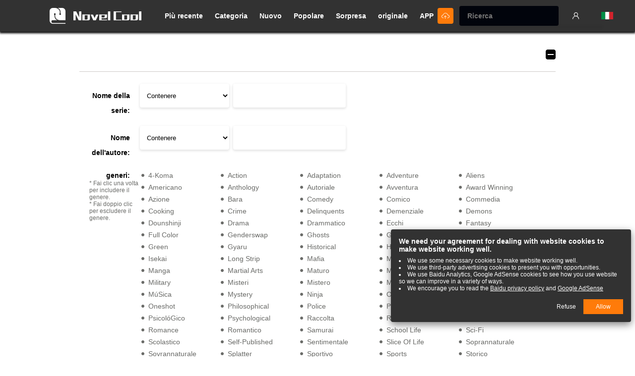

--- FILE ---
content_type: text/html; charset=UTF-8
request_url: https://it.novelcool.com/search/?publish_year=2013
body_size: 17077
content:
<!DOCTYPE html PUBLIC "-//W3C//DTD XHTML 1.0 Strict//EN" "http://www.w3.org/TR/xhtml1/DTD/xhtml1-strict.dtd">
<html xmlns="http://www.w3.org/1999/xhtml" class="">
<head>
    <meta http-equiv="Content-Type" content="text/html; charset=UTF-8">
    <title>risultato della ricerca Novels On NovelAll.com - Novel Cool - Leggi i romanzi di luce online gratuitamente. Read light novels online for free</title>
    <META content="risultato della ricerca Novels On NovelAll.com Leggi il romanzo online gratuitamente" name=Keywords>
    <META content=" Leggi il romanzo online gratuitamente Il miglior sito di lettura romanzo" name="Description">
    <meta content='width=device-width,  initial-scale=1.0' name='viewport'>
    <meta name="apple-mobile-web-app-title" content="NovelCool">
    <meta name="apple-mobile-web-app-status-bar-style" content="black"/>
    <meta name="format-detection" content="telephone=no, email=no"/>
    <meta name="msapplication-tap-highlight" content="no" />
    <meta name="format-detection" content="telephone=no, email=no">
    <link rel="Shortcut Icon" href="https://it.novelcool.com/files/img/144.png" type="image/x-icon" />
    <link rel="apple-touch-icon" sizes="57x57" href="https://it.novelcool.com/files/img/57.png" />
    <link rel="apple-touch-icon" sizes="114x114" href="https://it.novelcool.com/files/img/114.png" />
    <link rel="apple-touch-icon" sizes="72x72" href="https://it.novelcool.com/files/img/72.png" />
    <link rel="apple-touch-icon" sizes="144x144" href="https://it.novelcool.com/files/img/144.png" />
    <link href="https://it.novelcool.com/favicon.ico" rel="icon" type="image/x-icon" />
    <link href="https://it.novelcool.com/favicon.ico" rel="shortcut icon" type="image/x-icon" /-->
    <!--字体图标css-->

    <link type="text/css" rel="stylesheet" href="/files/css/style.css?v=147"/>

    <script>
        function getCookie(name) {
            var arg = name + "=";
            var alen = arg.length;
            var clen = document.cookie.length;
            var i = 0;
            while (i < clen) {
                var j = i + alen;
                if (document.cookie.substring(i, j) == arg) {
                    return getCookieVal(j);
                }
                i = document.cookie.indexOf(" ", i) + 1;
                if (i == 0)
                    break;
            }
            return null;
        }

        function getCookieVal(offset) {
            var endstr = document.cookie.indexOf(";", offset);
            if (endstr == -1) {
                endstr = document.cookie.length;
            }
            return unescape(document.cookie.substring(offset, endstr));
        }

        function setCookie(name, value) {
            COOKIE_DAYS = 365;
            var expdate = new Date();
            var argv = setCookie.arguments;
            var argc = setCookie.arguments.length;
            var expires = (argc > 2) ? argv[2] : COOKIE_DAYS * 24 * 3600;
            var path = (argc > 3) ? argv[3] : "/";
            // var domain = (argc > 4) ? argv[4] : window.location.host;
            var domain = (argc > 4) ? argv[4] : ".lrgarden.net";
            var secure = (argc > 5) ? argv[5] : false;
            if (expires != null) {
                expdate.setTime(expdate.getTime() + (expires * 1000));
            }
            document.cookie = name + "=" + escape(value)
                + ((expires == null) ? "" : ("; expires=" + expdate.toGMTString()))
                + ((path == null) ? "" : ("; path=" + path))
                + ((domain == null) ? "" : ("; domain=" + domain))
                + ((secure == true) ? "; secure" : "");
        }

        var COOKIE_PRE = "novelcool_";
        USER = {
            NAME: getCookie(COOKIE_PRE + "username"),
            ID: getCookie(COOKIE_PRE + "userid"),
            COVER: getCookie(COOKIE_PRE + "cover"),
            CODE: getCookie(COOKIE_PRE + "code")
        };
    </script>
    <script type='text/javascript' src='https://platform-api.sharethis.com/js/sharethis.js#property=673489ebf1297b00124e7f53&product=sop' async='async'></script><link rel="stylesheet" type="text/css" href="/files/dist/css/search/result.css?v=147">
</head>
<body>
<div class="top-nav">
    <!--m-->
    <div class="hidden-pm">
        <div class="top-nav-left row-item"><span class="ifont-menu ifont-white ifont-normal"></span></div>
        <div class="top-nav-center row-item">
            <a href="/">
                <div class="nav-logo"><img src="/files/images/logo/logo.svg"/></div>
                <div class="nav-logo-word"><img src="/files/images/logo/logo_word.svg"/></div>
            </a>
        </div>
        <div class="top-nav-right row-item search-input-show">
            <span class="ifont-search ifont-white ifont-smallxx"></span>
        </div>
    </div>
    <!--pc-->
    <div class="top-nav-content">
        <div class="top-nav-left row-item">
            <a href="/" title="Leggi il romanzo online gratuitamente">
                <div class="nav-logo"><img src="/files/images/logo/logo.svg"/></div>
                <div class="nav-logo-word"><img src="/files/images/logo/logo_word.svg"/></div>
            </a>
        </div>
        <div class="top-nav-center row-item">
            <a href="/category/latest.html" title="Più recente"><div class="top-nav-item ">Più recente</div></a>
            <a href="/category.html" title="Categoria"><div class="top-nav-item ">Categoria</div></a>
            <a href="/category/new_list.html" title="Nuovo"><div class="top-nav-item ">Nuovo</div></a>
            <a href="/category/popular.html" title="Popolare"><div class="top-nav-item ">Popolare</div></a>
            <a href="/surpriseme.html" title="Sorpresa"><div class="top-nav-item ">Sorpresa</div></a>
            <a href="https://it.novelcool.com/category/original.html" title="originale"><div class="top-nav-item ">originale</div></a>
            <a href="https://app.novelcool.com/" title="Novel Cool APP"><div class="top-nav-item">APP</div></a>
            <!--pc版搜索-->
            <div class="hidden-xm hidden-sm visible-pm">
                <div class="nav-search-pool dis-hide">
                    <form class="nav-search-input-box" method="get" action="/search">
                        <div class="nav-search-input"><div class="nav-search-input-inner"><input class="nav-search-input-trigger" placeholder="Ricerca" type="text" name="name" autocomplete="off"></div></div>
                        <div class="ifont-search ifont-white ifont-smallx row-item nav-search-reset-trigger pointer"></div>
                    </form>
                    <div class="ifont-cross ifont-white ifont-smallx row-item search-input-hide pointer"></div>
                    <div class="nav-search-res book-list"></div>
                </div>
            </div>
        </div>
        <div class="top-nav-right row-item">
            <div class="top-nav-item create"><a href="https://it.novelcool.com/create_book.html" title="Carica libro"><span class="ifont-upload ifont-white ifont-smallx vertical-middle"></a></span></div>
            <!--搜索-->
            <div class="nav-search-pool-mob">
                <form class="nav-search-input-box-pc" method="get" action="/search/">
                    <div class="nav-search-type-box">
                        <div class="nav-search-input">
                            <div class="nav-search-input-inner-mob">
                                <input class="nav-search-input-trigger" placeholder="Ricerca" type="text" name="wd" autocomplete="off"/>
                            </div>
                        </div>
                    </div>
                    <div class="ifont-cross-solid nav-search-reset-trigger pointer"></div>
                    <!--搜索结果-->
                    <div class="nav-search-res">
                        <div class="nav-search-res-user">
                            <!--这里是 搜索结果单项-->
                        </div>
                    </div>
                </form>
            </div>

            <script>
                (function () {
                    var str = "";
                    if(!USER.ID){ // 未登录
                        str += "<a href=\"/login\" title=\"Accesso\"><div class=\"top-nav-item ifont-user\"></div></a>";
                        document.write(str);
                    } else {
                        str += "<div class=\"top-nav-item has-user-entrance position-relative\">";
                        str += "    <a href=\"/account\" title=\"account\">";
                        str += "        <div class=\"has-user-cover\"><img src=\""+USER.COVER+"\" onerror=\"this.src='/files/images/default/default.jpg'\"/></div>";
                        str += "    </a>";
                        str += "    <div class=\"nav-user-entrance\">";
                        str += "        <div class=\"nav-user-entrance-tip ifont-triangle-oblate-up ifont-smallx ifont-main\"></div>";
                        str += "        <a href=\"/account\" title=\"account\"><div class=\"nav-user-en-item\" title=\""+USER.NAME+"\">"+USER.NAME+"</div></a>";
                        str += "        <a href=\"/my_asset.html\" title=\"La mia risorsa\"><div class=\"nav-user-en-item\">La mia risorsa</div></a>";
                        str += "        <a href=\"/account/bookshelf.html\" title=\"account\"><div class=\"nav-user-en-item\" title=\"Bookshelf\">Bookshelf</div></a>";
                        str += "        <a href=\"/account/history.html\" title=\"account\"><div class=\"nav-user-en-item\" title=\"Storia\">Storia</div></a>";
                        str += "        <a href=\"/logout/\" title=\"Disconnettersi\"><div class=\"nav-user-en-item\" title=\"Disconnettersi\">Disconnettersi</div></a>";
                        str += "    </div>";
                        str += "</div>";
                        document.write(str);
                    }
                })();
            </script>
            <div class="top-nav-item has-lang-entrance position-relative">
                <div class="has-lang-cover" title="linguaggio"><img width="24" src="/files/images/unit/c_it.png" onerror="this.src='/files/images/default/default.jpg'"/></div>
                <div class="nav-lang-entrance text-left">
                    <div class="nav-lang-entrance-tip ifont-triangle-oblate-up ifont-smallx ifont-main"></div>
                    <a href="https://www.novelcool.com" title="English"><div class="nav-lang-en-item "><img width="24" src="/files/images/unit/c_en.png" onerror="this.src='/files/images/default/default.jpg'"/>English<span class="ifont-tick ifont-xsmall ifont-main"></span></div></a>
                    <a href="https://es.novelcool.com" title="Español"><div class="nav-lang-en-item "><img width="24" src="/files/images/unit/c_es.png" onerror="this.src='/files/images/default/default.jpg'"/>Español<span class="ifont-tick ifont-xsmall ifont-main"></span></div></a>
                    <a href="https://br.novelcool.com" title="Português"><div class="nav-lang-en-item "><img width="24" src="/files/images/unit/c_br.png" onerror="this.src='/files/images/default/default.jpg'"/>Português<span class="ifont-tick ifont-xsmall ifont-main"></span></div></a>
                    <a href="https://it.novelcool.com" title="lingua italiana"><div class="nav-lang-en-item  active "><img width="24" src="/files/images/unit/c_it.png" onerror="this.src='/files/images/default/default.jpg'"/>Italiano<span class="ifont-tick ifont-xsmall ifont-main"></span></div></a>
                    <a href="https://ru.novelcool.com" title="Русский язык"><div class="nav-lang-en-item "><img width="24" src="/files/images/unit/c_ru.png" onerror="this.src='/files/images/default/default.jpg'"/>Русский<span class="ifont-tick ifont-xsmall ifont-main"></span></div></a>
                    <a href="https://de.novelcool.com" title="Deutsch"><div class="nav-lang-en-item "><img width="24" src="/files/images/unit/c_de.png" onerror="this.src='/files/images/default/default.jpg'"/>Deutsch<span class="ifont-tick ifont-xsmall ifont-main"></span></div></a>
                    <a href="https://fr.novelcool.com" title="Français"><div class="nav-lang-en-item "><img width="24" src="/files/images/unit/c_fr.png" onerror="this.src='/files/images/default/default.jpg'"/>Français<span class="ifont-tick ifont-xsmall ifont-main"></span></div></a>
                </div>
            </div>
        </div>
    </div>
</div>
<!--移动端侧栏菜单-->
<div class="hidden-pm">
    <div class="top-nav-side dis-hide">
        <div class="top-nav-side-layer"></div>
        <div class="top-nav-side-content" >
            <div class="top-nav-side-list">
            <script>
                (function () {
                    var str = "";
                    if(!USER.ID){ // 未登录
                        str += "<a href=\"/login.html\" title=\"account\">";
                        str += "    <div class=\"has-user-cover ifont-user text-center\"><img src=\"\" onerror=\"this.src='/files/images/default/default.jpg'\"/></div>";
                        str += "    <div class=\"has-user-name\">Clicca qui per accedere</div>";
                        str += "</a>";
                        document.write(str);
                    } else {
                        str += "<a href=\"/account/main.html\" title=\"account\">";
                        str += "    <div class=\"has-user-cover\"><img src=\""+USER.COVER+"\" onerror=\"this.src='/files/images/default/default.jpg'\"/></div>";
                        str += "    <div class=\"has-user-name\">"+USER.NAME+"</div>";
                        str += "</a>";
                    }
                })();
            </script>
                <a href="https://it.novelcool.com/create_book.html" title="Carica libro"><div class="top-nav-item top-nav-underline "><span class="ifont-upload ifont-normal icon-for-m"></span>Carica libro</div></a>
                <a href="https://app.novelcool.com/" title="Novel Cool APP"><div class="top-nav-item "><span class="ifont-file ifont-normal icon-for-m"></span>Novel Cool APP</div></a>
                <a href="https://it.novelcool.com/category/original.html"><div class="top-nav-item "><span class="ifont-file ifont-normal icon-for-m"></span>originale</div></a>
                <a href="/category/latest.html"><div class="top-nav-item "><span class="ifont-file ifont-normal icon-for-m"></span>Più recente</div></a>
                <a href="/category/new_list.html" title="Nuovo"><div class="top-nav-item "><span class="ifont-file ifont-normal icon-for-m"></span>Nuovo</div></a>
                <a href="/category/popular.html" title="Popolare"><div class="top-nav-item "><span class="ifont-file ifont-normal icon-for-m"></span>Popolare</div></a>
                <a href="/surpriseme.html"><div class="top-nav-item  "><span class="ifont-star-thin ifont-normal icon-for-m"></span>Sorpresa</div></a>
                <a href="/category.html"><div class="top-nav-item top-nav-underline "><span class="ifont-category ifont-normal icon-for-m"></span>Categoria</div></a>
            <script>
                (function () {
                    var str = "";
                    if(USER.ID){
                        str += "<a href=\"/account/main\" title=\"account\">";
                        str += "    <div class=\"top-nav-item \"><span class=\"ifont-user ifont-normal icon-for-m\"></span>account</div></a>";
                        str += "</a>";
                        str += '<a href="https://it.novelcool.com/my_asset.html"><div class="top-nav-item "><span class="ifont-file ifont-normal icon-for-m"></span>La mia risorsa</div></a>';
                        str += '<a href="/account/bookshelf.html"><div class="top-nav-item "><span class="ifont-bookshelf ifont-normal icon-for-m"></span>Bookshelf</div></a>';
                        str += '<a href="/account/history.html"><div class="top-nav-item "><span class="ifont-clock ifont-normal icon-for-m"></span>Storia</div></a>';
                        str += '<a href="/logout/"><div class="top-nav-item "><span class="ifont-warn ifont-normal icon-for-m"></span>Disconnettersi</div></a>';
                        str += '<a href="/account/delete.html"><div class="top-nav-item "><span class="ifont-trash ifont-normal icon-for-m"></span>Eliminare l'account</div></a>';
                        document.write(str);
                    }
                })();
            </script>
                <a href="/search/?type=high"><div class="top-nav-item top-nav-underline  active "><span class="ifont-search-advance ifont-normal icon-for-m"></span>Ricerca avanzata</div></a>
                <div class="top-nav-item m-lang-trigger pointer"><span class="ifont-earth ifont-normal icon-for-m"></span>linguaggio</div>
                <div style="background-color: #262626;">
                    <div class="top-nav-side-logo">
                        <div class="nav-logo"><img src="/files/images/logo/logo.svg"/></div>
                        <div class="nav-logo-word"><img src="/files/images/logo/logo_word.svg"/></div>
                    </div>
                </div>
            </div>
        </div>
    </div>
</div>



<div class="site-content">
    <!--分类头部大标题-->
<div class="category-headline-bar font-zero clear-float">
    <h2 class="row-item category-title"></h2>
    <div class="category-headline-right ">
        <div class="row-item para-h8 category-headline-right-item hidden-xm hidden-sm visible-inlineblock-pm"></div>
        <div class="style-trigger category-headline-right-item row-item active pointer dbclick-no-select" style_target_name="category_search">
            <div class=" ifont-fold-up   ifont-normal" styletoggle_name="category_search" style_active_cls="ifont-fold-out ifont-fold-up"></div>
        </div>
    </div>
</div>    <div class="dbclick-no-select category-category-list" styletoggle_name="category_search" style_active_cls="dis-hide">
    <form name="searchform" id="searchform" method="get" action="/search/">
        <div class="search-group">
            <div class="category-list-title category-title-middle">Nome della serie:</div>
            <div class="position-relative visible-inlineblock-pm">
                <select name="name_sel">
                    <option value="contain">Contenere</option>
                    <option value="begin">Inizio</option>
                    <option value="end">Fine</option>
                </select>
                <div class="search-group-input"><input type="text" maxlength="150" name="name" value=""/></div>
            </div>
        </div>
        <div class="search-group">
            <div class="category-list-title category-title-middle">Nome dell'autore:</div>
            <div class="position-relative visible-inlineblock-pm">
                <select name="author_sel">
                    <option value="contain">Contenere</option>
                    <option value="begin">Inizio</option>
                    <option value="end">Fine</option>
                </select>
                <div class="search-group-input"><input type="text" maxlength="150" name="author" value=""/></div>
            </div>
        </div>
        <div class="search-group position-relative">
            <div class="category-list-title style-trigger pointer " style_target_name="cate_genres">generi:</div>
            <div class="advance-search-tip">* Fai clic una volta per includere il genere. <br/> * Fai doppio clic per escludere il genere.</div>
            <div class="category-list">
                                <div class="search-list-item category-id-item" cate_id="1324" title="4-Koma"><span class="  ifont-spot-half-solid ifont-xsmall  " style_active_cls="ifont-spot-half-solid ifont-xsmall ifont-tick ifont-smallx ifont-tick-green"></span>4-Koma</div>
                                <div class="search-list-item category-id-item" cate_id="758" title="Action"><span class="  ifont-spot-half-solid ifont-xsmall  " style_active_cls="ifont-spot-half-solid ifont-xsmall ifont-tick ifont-smallx ifont-tick-green"></span>Action</div>
                                <div class="search-list-item category-id-item" cate_id="1248" title="Adaptation"><span class="  ifont-spot-half-solid ifont-xsmall  " style_active_cls="ifont-spot-half-solid ifont-xsmall ifont-tick ifont-smallx ifont-tick-green"></span>Adaptation</div>
                                <div class="search-list-item category-id-item" cate_id="756" title="Adventure"><span class="  ifont-spot-half-solid ifont-xsmall  " style_active_cls="ifont-spot-half-solid ifont-xsmall ifont-tick ifont-smallx ifont-tick-green"></span>Adventure</div>
                                <div class="search-list-item category-id-item" cate_id="1340" title="Aliens"><span class="  ifont-spot-half-solid ifont-xsmall  " style_active_cls="ifont-spot-half-solid ifont-xsmall ifont-tick ifont-smallx ifont-tick-green"></span>Aliens</div>
                                <div class="search-list-item category-id-item" cate_id="1378" title="Americano"><span class="  ifont-spot-half-solid ifont-xsmall  " style_active_cls="ifont-spot-half-solid ifont-xsmall ifont-tick ifont-smallx ifont-tick-green"></span>Americano</div>
                                <div class="search-list-item category-id-item" cate_id="1260" title="Anthology"><span class="  ifont-spot-half-solid ifont-xsmall  " style_active_cls="ifont-spot-half-solid ifont-xsmall ifont-tick ifont-smallx ifont-tick-green"></span>Anthology</div>
                                <div class="search-list-item category-id-item" cate_id="1379" title="Autoriale"><span class="  ifont-spot-half-solid ifont-xsmall  " style_active_cls="ifont-spot-half-solid ifont-xsmall ifont-tick ifont-smallx ifont-tick-green"></span>Autoriale</div>
                                <div class="search-list-item category-id-item" cate_id="142" title="Avventura"><span class="  ifont-spot-half-solid ifont-xsmall  " style_active_cls="ifont-spot-half-solid ifont-xsmall ifont-tick ifont-smallx ifont-tick-green"></span>Avventura</div>
                                <div class="search-list-item category-id-item" cate_id="1316" title="Award Winning"><span class="  ifont-spot-half-solid ifont-xsmall  " style_active_cls="ifont-spot-half-solid ifont-xsmall ifont-tick ifont-smallx ifont-tick-green"></span>Award Winning</div>
                                <div class="search-list-item category-id-item" cate_id="143" title="Azione"><span class="  ifont-spot-half-solid ifont-xsmall  " style_active_cls="ifont-spot-half-solid ifont-xsmall ifont-tick ifont-smallx ifont-tick-green"></span>Azione</div>
                                <div class="search-list-item category-id-item" cate_id="172" title="Bara"><span class="  ifont-spot-half-solid ifont-xsmall  " style_active_cls="ifont-spot-half-solid ifont-xsmall ifont-tick ifont-smallx ifont-tick-green"></span>Bara</div>
                                <div class="search-list-item category-id-item" cate_id="364" title="Comedy"><span class="  ifont-spot-half-solid ifont-xsmall  " style_active_cls="ifont-spot-half-solid ifont-xsmall ifont-tick ifont-smallx ifont-tick-green"></span>Comedy</div>
                                <div class="search-list-item category-id-item" cate_id="1382" title="Comico"><span class="  ifont-spot-half-solid ifont-xsmall  " style_active_cls="ifont-spot-half-solid ifont-xsmall ifont-tick ifont-smallx ifont-tick-green"></span>Comico</div>
                                <div class="search-list-item category-id-item" cate_id="144" title="Commedia"><span class="  ifont-spot-half-solid ifont-xsmall  " style_active_cls="ifont-spot-half-solid ifont-xsmall ifont-tick ifont-smallx ifont-tick-green"></span>Commedia</div>
                                <div class="search-list-item category-id-item" cate_id="1325" title="Cooking"><span class="  ifont-spot-half-solid ifont-xsmall  " style_active_cls="ifont-spot-half-solid ifont-xsmall ifont-tick ifont-smallx ifont-tick-green"></span>Cooking</div>
                                <div class="search-list-item category-id-item" cate_id="1184" title="Crime"><span class="  ifont-spot-half-solid ifont-xsmall  " style_active_cls="ifont-spot-half-solid ifont-xsmall ifont-tick ifont-smallx ifont-tick-green"></span>Crime</div>
                                <div class="search-list-item category-id-item" cate_id="1259" title="Delinquents"><span class="  ifont-spot-half-solid ifont-xsmall  " style_active_cls="ifont-spot-half-solid ifont-xsmall ifont-tick ifont-smallx ifont-tick-green"></span>Delinquents</div>
                                <div class="search-list-item category-id-item" cate_id="176" title="Demenziale"><span class="  ifont-spot-half-solid ifont-xsmall  " style_active_cls="ifont-spot-half-solid ifont-xsmall ifont-tick ifont-smallx ifont-tick-green"></span>Demenziale</div>
                                <div class="search-list-item category-id-item" cate_id="1305" title="Demons"><span class="  ifont-spot-half-solid ifont-xsmall  " style_active_cls="ifont-spot-half-solid ifont-xsmall ifont-tick ifont-smallx ifont-tick-green"></span>Demons</div>
                                <div class="search-list-item category-id-item" cate_id="175" title="Dounshinji"><span class="  ifont-spot-half-solid ifont-xsmall  " style_active_cls="ifont-spot-half-solid ifont-xsmall ifont-tick ifont-smallx ifont-tick-green"></span>Dounshinji</div>
                                <div class="search-list-item category-id-item" cate_id="749" title="Drama"><span class="  ifont-spot-half-solid ifont-xsmall  " style_active_cls="ifont-spot-half-solid ifont-xsmall ifont-tick ifont-smallx ifont-tick-green"></span>Drama</div>
                                <div class="search-list-item category-id-item" cate_id="1384" title="Drammatico"><span class="  ifont-spot-half-solid ifont-xsmall  " style_active_cls="ifont-spot-half-solid ifont-xsmall ifont-tick ifont-smallx ifont-tick-green"></span>Drammatico</div>
                                <div class="search-list-item category-id-item" cate_id="1373" title="Ecchi"><span class="  ifont-spot-half-solid ifont-xsmall  " style_active_cls="ifont-spot-half-solid ifont-xsmall ifont-tick ifont-smallx ifont-tick-green"></span>Ecchi</div>
                                <div class="search-list-item category-id-item" cate_id="365" title="Fantasy"><span class="  ifont-spot-half-solid ifont-xsmall  " style_active_cls="ifont-spot-half-solid ifont-xsmall ifont-tick ifont-smallx ifont-tick-green"></span>Fantasy</div>
                                <div class="search-list-item category-id-item" cate_id="1228" title="Full Color"><span class="  ifont-spot-half-solid ifont-xsmall  " style_active_cls="ifont-spot-half-solid ifont-xsmall ifont-tick ifont-smallx ifont-tick-green"></span>Full Color</div>
                                <div class="search-list-item category-id-item" cate_id="1256" title="Genderswap"><span class="  ifont-spot-half-solid ifont-xsmall  " style_active_cls="ifont-spot-half-solid ifont-xsmall ifont-tick ifont-smallx ifont-tick-green"></span>Genderswap</div>
                                <div class="search-list-item category-id-item" cate_id="1279" title="Ghosts"><span class="  ifont-spot-half-solid ifont-xsmall  " style_active_cls="ifont-spot-half-solid ifont-xsmall ifont-tick ifont-smallx ifont-tick-green"></span>Ghosts</div>
                                <div class="search-list-item category-id-item" cate_id="1380" title="Giallo"><span class="  ifont-spot-half-solid ifont-xsmall  " style_active_cls="ifont-spot-half-solid ifont-xsmall ifont-tick ifont-smallx ifont-tick-green"></span>Giallo</div>
                                <div class="search-list-item category-id-item" cate_id="1258" title="Gore"><span class="  ifont-spot-half-solid ifont-xsmall  " style_active_cls="ifont-spot-half-solid ifont-xsmall ifont-tick ifont-smallx ifont-tick-green"></span>Gore</div>
                                <div class="search-list-item category-id-item" cate_id="1376" title="Green"><span class="  ifont-spot-half-solid ifont-xsmall  " style_active_cls="ifont-spot-half-solid ifont-xsmall ifont-tick ifont-smallx ifont-tick-green"></span>Green</div>
                                <div class="search-list-item category-id-item" cate_id="1318" title="Gyaru"><span class="  ifont-spot-half-solid ifont-xsmall  " style_active_cls="ifont-spot-half-solid ifont-xsmall ifont-tick ifont-smallx ifont-tick-green"></span>Gyaru</div>
                                <div class="search-list-item category-id-item" cate_id="1178" title="Historical"><span class="  ifont-spot-half-solid ifont-xsmall  " style_active_cls="ifont-spot-half-solid ifont-xsmall ifont-tick ifont-smallx ifont-tick-green"></span>Historical</div>
                                <div class="search-list-item category-id-item" cate_id="1190" title="Horror"><span class="  ifont-spot-half-solid ifont-xsmall  " style_active_cls="ifont-spot-half-solid ifont-xsmall ifont-tick ifont-smallx ifont-tick-green"></span>Horror</div>
                                <div class="search-list-item category-id-item" cate_id="1381" title="Humor"><span class="  ifont-spot-half-solid ifont-xsmall  " style_active_cls="ifont-spot-half-solid ifont-xsmall ifont-tick ifont-smallx ifont-tick-green"></span>Humor</div>
                                <div class="search-list-item category-id-item" cate_id="1180" title="Isekai"><span class="  ifont-spot-half-solid ifont-xsmall  " style_active_cls="ifont-spot-half-solid ifont-xsmall ifont-tick ifont-smallx ifont-tick-green"></span>Isekai</div>
                                <div class="search-list-item category-id-item" cate_id="1226" title="Long Strip"><span class="  ifont-spot-half-solid ifont-xsmall  " style_active_cls="ifont-spot-half-solid ifont-xsmall ifont-tick ifont-smallx ifont-tick-green"></span>Long Strip</div>
                                <div class="search-list-item category-id-item" cate_id="1320" title="Mafia"><span class="  ifont-spot-half-solid ifont-xsmall  " style_active_cls="ifont-spot-half-solid ifont-xsmall ifont-tick ifont-smallx ifont-tick-green"></span>Mafia</div>
                                <div class="search-list-item category-id-item" cate_id="1245" title="Magic"><span class="  ifont-spot-half-solid ifont-xsmall  " style_active_cls="ifont-spot-half-solid ifont-xsmall ifont-tick ifont-smallx ifont-tick-green"></span>Magic</div>
                                <div class="search-list-item category-id-item" cate_id="177" title="Magico"><span class="  ifont-spot-half-solid ifont-xsmall  " style_active_cls="ifont-spot-half-solid ifont-xsmall ifont-tick ifont-smallx ifont-tick-green"></span>Magico</div>
                                <div class="search-list-item category-id-item" cate_id="1377" title="Manga"><span class="  ifont-spot-half-solid ifont-xsmall  " style_active_cls="ifont-spot-half-solid ifont-xsmall ifont-tick ifont-smallx ifont-tick-green"></span>Manga</div>
                                <div class="search-list-item category-id-item" cate_id="831" title="Martial Arts"><span class="  ifont-spot-half-solid ifont-xsmall  " style_active_cls="ifont-spot-half-solid ifont-xsmall ifont-tick ifont-smallx ifont-tick-green"></span>Martial Arts</div>
                                <div class="search-list-item category-id-item" cate_id="856" title="Maturo"><span class="  ifont-spot-half-solid ifont-xsmall  " style_active_cls="ifont-spot-half-solid ifont-xsmall ifont-tick ifont-smallx ifont-tick-green"></span>Maturo</div>
                                <div class="search-list-item category-id-item" cate_id="761" title="Mecha"><span class="  ifont-spot-half-solid ifont-xsmall  " style_active_cls="ifont-spot-half-solid ifont-xsmall ifont-tick ifont-smallx ifont-tick-green"></span>Mecha</div>
                                <div class="search-list-item category-id-item" cate_id="1199" title="Medical"><span class="  ifont-spot-half-solid ifont-xsmall  " style_active_cls="ifont-spot-half-solid ifont-xsmall ifont-tick ifont-smallx ifont-tick-green"></span>Medical</div>
                                <div class="search-list-item category-id-item" cate_id="1317" title="Military"><span class="  ifont-spot-half-solid ifont-xsmall  " style_active_cls="ifont-spot-half-solid ifont-xsmall ifont-tick ifont-smallx ifont-tick-green"></span>Military</div>
                                <div class="search-list-item category-id-item" cate_id="171" title="Misteri"><span class="  ifont-spot-half-solid ifont-xsmall  " style_active_cls="ifont-spot-half-solid ifont-xsmall ifont-tick ifont-smallx ifont-tick-green"></span>Misteri</div>
                                <div class="search-list-item category-id-item" cate_id="1385" title="Mistero"><span class="  ifont-spot-half-solid ifont-xsmall  " style_active_cls="ifont-spot-half-solid ifont-xsmall ifont-tick ifont-smallx ifont-tick-green"></span>Mistero</div>
                                <div class="search-list-item category-id-item" cate_id="1295" title="Monsters"><span class="  ifont-spot-half-solid ifont-xsmall  " style_active_cls="ifont-spot-half-solid ifont-xsmall ifont-tick ifont-smallx ifont-tick-green"></span>Monsters</div>
                                <div class="search-list-item category-id-item" cate_id="1315" title="Music"><span class="  ifont-spot-half-solid ifont-xsmall  " style_active_cls="ifont-spot-half-solid ifont-xsmall ifont-tick ifont-smallx ifont-tick-green"></span>Music</div>
                                <div class="search-list-item category-id-item" cate_id="793" title="MúSica"><span class="  ifont-spot-half-solid ifont-xsmall  " style_active_cls="ifont-spot-half-solid ifont-xsmall ifont-tick ifont-smallx ifont-tick-green"></span>MúSica</div>
                                <div class="search-list-item category-id-item" cate_id="755" title="Mystery"><span class="  ifont-spot-half-solid ifont-xsmall  " style_active_cls="ifont-spot-half-solid ifont-xsmall ifont-tick ifont-smallx ifont-tick-green"></span>Mystery</div>
                                <div class="search-list-item category-id-item" cate_id="1504" title="Ninja"><span class="  ifont-spot-half-solid ifont-xsmall  " style_active_cls="ifont-spot-half-solid ifont-xsmall ifont-tick ifont-smallx ifont-tick-green"></span>Ninja</div>
                                <div class="search-list-item category-id-item" cate_id="1310" title="Office Workers"><span class="  ifont-spot-half-solid ifont-xsmall  " style_active_cls="ifont-spot-half-solid ifont-xsmall ifont-tick ifont-smallx ifont-tick-green"></span>Office Workers</div>
                                <div class="search-list-item category-id-item" cate_id="1311" title="Official Colored"><span class="  ifont-spot-half-solid ifont-xsmall  " style_active_cls="ifont-spot-half-solid ifont-xsmall ifont-tick ifont-smallx ifont-tick-green"></span>Official Colored</div>
                                <div class="search-list-item category-id-item" cate_id="1246" title="Oneshot"><span class="  ifont-spot-half-solid ifont-xsmall  " style_active_cls="ifont-spot-half-solid ifont-xsmall ifont-tick ifont-smallx ifont-tick-green"></span>Oneshot</div>
                                <div class="search-list-item category-id-item" cate_id="1207" title="Philosophical"><span class="  ifont-spot-half-solid ifont-xsmall  " style_active_cls="ifont-spot-half-solid ifont-xsmall ifont-tick ifont-smallx ifont-tick-green"></span>Philosophical</div>
                                <div class="search-list-item category-id-item" cate_id="1290" title="Police"><span class="  ifont-spot-half-solid ifont-xsmall  " style_active_cls="ifont-spot-half-solid ifont-xsmall ifont-tick ifont-smallx ifont-tick-green"></span>Police</div>
                                <div class="search-list-item category-id-item" cate_id="1383" title="Poliziesco"><span class="  ifont-spot-half-solid ifont-xsmall  " style_active_cls="ifont-spot-half-solid ifont-xsmall ifont-tick ifont-smallx ifont-tick-green"></span>Poliziesco</div>
                                <div class="search-list-item category-id-item" cate_id="1308" title="Post-Apocalyptic"><span class="  ifont-spot-half-solid ifont-xsmall  " style_active_cls="ifont-spot-half-solid ifont-xsmall ifont-tick ifont-smallx ifont-tick-green"></span>Post-Apocalyptic</div>
                                <div class="search-list-item category-id-item" cate_id="762" title="PsicolóGico"><span class="  ifont-spot-half-solid ifont-xsmall  " style_active_cls="ifont-spot-half-solid ifont-xsmall ifont-tick ifont-smallx ifont-tick-green"></span>PsicolóGico</div>
                                <div class="search-list-item category-id-item" cate_id="810" title="Psychological"><span class="  ifont-spot-half-solid ifont-xsmall  " style_active_cls="ifont-spot-half-solid ifont-xsmall ifont-tick ifont-smallx ifont-tick-green"></span>Psychological</div>
                                <div class="search-list-item category-id-item" cate_id="178" title="Raccolta"><span class="  ifont-spot-half-solid ifont-xsmall  " style_active_cls="ifont-spot-half-solid ifont-xsmall ifont-tick ifont-smallx ifont-tick-green"></span>Raccolta</div>
                                <div class="search-list-item category-id-item" cate_id="1375" title="Realistico"><span class="  ifont-spot-half-solid ifont-xsmall  " style_active_cls="ifont-spot-half-solid ifont-xsmall ifont-tick ifont-smallx ifont-tick-green"></span>Realistico</div>
                                <div class="search-list-item category-id-item" cate_id="1469" title="Reverse Harem"><span class="  ifont-spot-half-solid ifont-xsmall  " style_active_cls="ifont-spot-half-solid ifont-xsmall ifont-tick ifont-smallx ifont-tick-green"></span>Reverse Harem</div>
                                <div class="search-list-item category-id-item" cate_id="366" title="Romance"><span class="  ifont-spot-half-solid ifont-xsmall  " style_active_cls="ifont-spot-half-solid ifont-xsmall ifont-tick ifont-smallx ifont-tick-green"></span>Romance</div>
                                <div class="search-list-item category-id-item" cate_id="146" title="Romantico"><span class="  ifont-spot-half-solid ifont-xsmall  " style_active_cls="ifont-spot-half-solid ifont-xsmall ifont-tick ifont-smallx ifont-tick-green"></span>Romantico</div>
                                <div class="search-list-item category-id-item" cate_id="1334" title="Samurai"><span class="  ifont-spot-half-solid ifont-xsmall  " style_active_cls="ifont-spot-half-solid ifont-xsmall ifont-tick ifont-smallx ifont-tick-green"></span>Samurai</div>
                                <div class="search-list-item category-id-item" cate_id="748" title="School Life"><span class="  ifont-spot-half-solid ifont-xsmall  " style_active_cls="ifont-spot-half-solid ifont-xsmall ifont-tick ifont-smallx ifont-tick-green"></span>School Life</div>
                                <div class="search-list-item category-id-item" cate_id="759" title="Sci-Fi"><span class="  ifont-spot-half-solid ifont-xsmall  " style_active_cls="ifont-spot-half-solid ifont-xsmall ifont-tick ifont-smallx ifont-tick-green"></span>Sci-Fi</div>
                                <div class="search-list-item category-id-item" cate_id="850" title="Scolastico"><span class="  ifont-spot-half-solid ifont-xsmall  " style_active_cls="ifont-spot-half-solid ifont-xsmall ifont-tick ifont-smallx ifont-tick-green"></span>Scolastico</div>
                                <div class="search-list-item category-id-item" cate_id="1511" title="Self-Published"><span class="  ifont-spot-half-solid ifont-xsmall  " style_active_cls="ifont-spot-half-solid ifont-xsmall ifont-tick ifont-smallx ifont-tick-green"></span>Self-Published</div>
                                <div class="search-list-item category-id-item" cate_id="145" title="Sentimentale"><span class="  ifont-spot-half-solid ifont-xsmall  " style_active_cls="ifont-spot-half-solid ifont-xsmall ifont-tick ifont-smallx ifont-tick-green"></span>Sentimentale</div>
                                <div class="search-list-item category-id-item" cate_id="750" title="Slice Of Life"><span class="  ifont-spot-half-solid ifont-xsmall  " style_active_cls="ifont-spot-half-solid ifont-xsmall ifont-tick ifont-smallx ifont-tick-green"></span>Slice Of Life</div>
                                <div class="search-list-item category-id-item" cate_id="1386" title="Soprannaturale"><span class="  ifont-spot-half-solid ifont-xsmall  " style_active_cls="ifont-spot-half-solid ifont-xsmall ifont-tick ifont-smallx ifont-tick-green"></span>Soprannaturale</div>
                                <div class="search-list-item category-id-item" cate_id="148" title="Sovrannaturale"><span class="  ifont-spot-half-solid ifont-xsmall  " style_active_cls="ifont-spot-half-solid ifont-xsmall ifont-tick ifont-smallx ifont-tick-green"></span>Sovrannaturale</div>
                                <div class="search-list-item category-id-item" cate_id="149" title="Splatter"><span class="  ifont-spot-half-solid ifont-xsmall  " style_active_cls="ifont-spot-half-solid ifont-xsmall ifont-tick ifont-smallx ifont-tick-green"></span>Splatter</div>
                                <div class="search-list-item category-id-item" cate_id="151" title="Sportivo"><span class="  ifont-spot-half-solid ifont-xsmall  " style_active_cls="ifont-spot-half-solid ifont-xsmall ifont-tick ifont-smallx ifont-tick-green"></span>Sportivo</div>
                                <div class="search-list-item category-id-item" cate_id="1181" title="Sports"><span class="  ifont-spot-half-solid ifont-xsmall  " style_active_cls="ifont-spot-half-solid ifont-xsmall ifont-tick ifont-smallx ifont-tick-green"></span>Sports</div>
                                <div class="search-list-item category-id-item" cate_id="150" title="Storico"><span class="  ifont-spot-half-solid ifont-xsmall  " style_active_cls="ifont-spot-half-solid ifont-xsmall ifont-tick ifont-smallx ifont-tick-green"></span>Storico</div>
                                <div class="search-list-item category-id-item" cate_id="1374" title="Supereroistico"><span class="  ifont-spot-half-solid ifont-xsmall  " style_active_cls="ifont-spot-half-solid ifont-xsmall ifont-tick ifont-smallx ifont-tick-green"></span>Supereroistico</div>
                                <div class="search-list-item category-id-item" cate_id="1183" title="Superhero"><span class="  ifont-spot-half-solid ifont-xsmall  " style_active_cls="ifont-spot-half-solid ifont-xsmall ifont-tick ifont-smallx ifont-tick-green"></span>Superhero</div>
                                <div class="search-list-item category-id-item" cate_id="1215" title="Supernatural"><span class="  ifont-spot-half-solid ifont-xsmall  " style_active_cls="ifont-spot-half-solid ifont-xsmall ifont-tick ifont-smallx ifont-tick-green"></span>Supernatural</div>
                                <div class="search-list-item category-id-item" cate_id="1306" title="Survival"><span class="  ifont-spot-half-solid ifont-xsmall  " style_active_cls="ifont-spot-half-solid ifont-xsmall ifont-tick ifont-smallx ifont-tick-green"></span>Survival</div>
                                <div class="search-list-item category-id-item" cate_id="1182" title="Thriller"><span class="  ifont-spot-half-solid ifont-xsmall  " style_active_cls="ifont-spot-half-solid ifont-xsmall ifont-tick ifont-smallx ifont-tick-green"></span>Thriller</div>
                                <div class="search-list-item category-id-item" cate_id="1304" title="Time Travel"><span class="  ifont-spot-half-solid ifont-xsmall  " style_active_cls="ifont-spot-half-solid ifont-xsmall ifont-tick ifont-smallx ifont-tick-green"></span>Time Travel</div>
                                <div class="search-list-item category-id-item" cate_id="1111" title="Tragedia"><span class="  ifont-spot-half-solid ifont-xsmall  " style_active_cls="ifont-spot-half-solid ifont-xsmall ifont-tick ifont-smallx ifont-tick-green"></span>Tragedia</div>
                                <div class="search-list-item category-id-item" cate_id="757" title="Tragedy"><span class="  ifont-spot-half-solid ifont-xsmall  " style_active_cls="ifont-spot-half-solid ifont-xsmall ifont-tick ifont-smallx ifont-tick-green"></span>Tragedy</div>
                                <div class="search-list-item category-id-item" cate_id="1314" title="User Created"><span class="  ifont-spot-half-solid ifont-xsmall  " style_active_cls="ifont-spot-half-solid ifont-xsmall ifont-tick ifont-smallx ifont-tick-green"></span>User Created</div>
                                <div class="search-list-item category-id-item" cate_id="1297" title="Vampires"><span class="  ifont-spot-half-solid ifont-xsmall  " style_active_cls="ifont-spot-half-solid ifont-xsmall ifont-tick ifont-smallx ifont-tick-green"></span>Vampires</div>
                                <div class="search-list-item category-id-item" cate_id="1312" title="Video Games"><span class="  ifont-spot-half-solid ifont-xsmall  " style_active_cls="ifont-spot-half-solid ifont-xsmall ifont-tick ifont-smallx ifont-tick-green"></span>Video Games</div>
                                <div class="search-list-item category-id-item" cate_id="1313" title="Villainess"><span class="  ifont-spot-half-solid ifont-xsmall  " style_active_cls="ifont-spot-half-solid ifont-xsmall ifont-tick ifont-smallx ifont-tick-green"></span>Villainess</div>
                                <div class="search-list-item category-id-item" cate_id="1321" title="Virtual Reality"><span class="  ifont-spot-half-solid ifont-xsmall  " style_active_cls="ifont-spot-half-solid ifont-xsmall ifont-tick ifont-smallx ifont-tick-green"></span>Virtual Reality</div>
                                <div class="search-list-item category-id-item" cate_id="147" title="Vita Quotidiana"><span class="  ifont-spot-half-solid ifont-xsmall  " style_active_cls="ifont-spot-half-solid ifont-xsmall ifont-tick ifont-smallx ifont-tick-green"></span>Vita Quotidiana</div>
                                <div class="search-list-item category-id-item" cate_id="1227" title="Web Comic"><span class="  ifont-spot-half-solid ifont-xsmall  " style_active_cls="ifont-spot-half-solid ifont-xsmall ifont-tick ifont-smallx ifont-tick-green"></span>Web Comic</div>
                                <div class="search-list-item category-id-item" cate_id="1179" title="Wuxia"><span class="  ifont-spot-half-solid ifont-xsmall  " style_active_cls="ifont-spot-half-solid ifont-xsmall ifont-tick ifont-smallx ifont-tick-green"></span>Wuxia</div>
                                <div class="search-list-item category-id-item" cate_id="1307" title="Zombies"><span class="  ifont-spot-half-solid ifont-xsmall  " style_active_cls="ifont-spot-half-solid ifont-xsmall ifont-tick ifont-smallx ifont-tick-green"></span>Zombies</div>
                            </div>
            <input type="hidden" name="category_id" value="">
            <input type="hidden" name="out_category_id" value="">
        </div>
        <div class="search-group">
            <div class="category-list-title style-trigger pointer " style_target_name="cate_year">Anno:</div>
            <div class="category-list">
                <div class="search-list-item search-list-item-normal category-year-item"><span class="ifont-spot-half-solid ifont-xsmall" style_active_cls="ifont-spot-half-solid ifont-xsmall ifont-tick ifont-smallx ifont-tick-green"></span>Tutti</div>
                                <div class="search-list-item search-list-item-normal category-year-item" cate_year="2025"><span class=" ifont-spot-half-solid ifont-xsmall  " style_active_cls="ifont-spot-half-solid ifont-xsmall ifont-tick ifont-smallx ifont-tick-green"></span>2025</div>
                                <div class="search-list-item search-list-item-normal category-year-item" cate_year="2024"><span class=" ifont-spot-half-solid ifont-xsmall  " style_active_cls="ifont-spot-half-solid ifont-xsmall ifont-tick ifont-smallx ifont-tick-green"></span>2024</div>
                                <div class="search-list-item search-list-item-normal category-year-item" cate_year="2023"><span class=" ifont-spot-half-solid ifont-xsmall  " style_active_cls="ifont-spot-half-solid ifont-xsmall ifont-tick ifont-smallx ifont-tick-green"></span>2023</div>
                                <div class="search-list-item search-list-item-normal category-year-item" cate_year="2022"><span class=" ifont-spot-half-solid ifont-xsmall  " style_active_cls="ifont-spot-half-solid ifont-xsmall ifont-tick ifont-smallx ifont-tick-green"></span>2022</div>
                                <div class="search-list-item search-list-item-normal category-year-item" cate_year="2021"><span class=" ifont-spot-half-solid ifont-xsmall  " style_active_cls="ifont-spot-half-solid ifont-xsmall ifont-tick ifont-smallx ifont-tick-green"></span>2021</div>
                                <div class="search-list-item search-list-item-normal category-year-item" cate_year="2020"><span class=" ifont-spot-half-solid ifont-xsmall  " style_active_cls="ifont-spot-half-solid ifont-xsmall ifont-tick ifont-smallx ifont-tick-green"></span>2020</div>
                                <div class="search-list-item search-list-item-normal category-year-item" cate_year="2019"><span class=" ifont-spot-half-solid ifont-xsmall  " style_active_cls="ifont-spot-half-solid ifont-xsmall ifont-tick ifont-smallx ifont-tick-green"></span>2019</div>
                                <div class="search-list-item search-list-item-normal category-year-item" cate_year="2018"><span class=" ifont-spot-half-solid ifont-xsmall  " style_active_cls="ifont-spot-half-solid ifont-xsmall ifont-tick ifont-smallx ifont-tick-green"></span>2018</div>
                                <div class="search-list-item search-list-item-normal category-year-item" cate_year="2017"><span class=" ifont-spot-half-solid ifont-xsmall  " style_active_cls="ifont-spot-half-solid ifont-xsmall ifont-tick ifont-smallx ifont-tick-green"></span>2017</div>
                                <div class="search-list-item search-list-item-normal category-year-item" cate_year="2016"><span class=" ifont-spot-half-solid ifont-xsmall  " style_active_cls="ifont-spot-half-solid ifont-xsmall ifont-tick ifont-smallx ifont-tick-green"></span>2016</div>
                                <div class="search-list-item search-list-item-normal category-year-item" cate_year="2015"><span class=" ifont-spot-half-solid ifont-xsmall  " style_active_cls="ifont-spot-half-solid ifont-xsmall ifont-tick ifont-smallx ifont-tick-green"></span>2015</div>
                                <div class="search-list-item search-list-item-normal category-year-item" cate_year="2014"><span class=" ifont-spot-half-solid ifont-xsmall  " style_active_cls="ifont-spot-half-solid ifont-xsmall ifont-tick ifont-smallx ifont-tick-green"></span>2014</div>
                                <div class="search-list-item search-list-item-normal category-year-item" cate_year="2013"><span class=" ifont-tick ifont-smallx ifont-tick-green " style_active_cls="ifont-spot-half-solid ifont-xsmall ifont-tick ifont-smallx ifont-tick-green"></span>2013</div>
                                <div class="search-list-item search-list-item-normal category-year-item" cate_year="2012"><span class=" ifont-spot-half-solid ifont-xsmall  " style_active_cls="ifont-spot-half-solid ifont-xsmall ifont-tick ifont-smallx ifont-tick-green"></span>2012</div>
                                <div class="search-list-item search-list-item-normal category-year-item" cate_year="2011"><span class=" ifont-spot-half-solid ifont-xsmall  " style_active_cls="ifont-spot-half-solid ifont-xsmall ifont-tick ifont-smallx ifont-tick-green"></span>2011</div>
                                <div class="search-list-item search-list-item-normal category-year-item" cate_year="2010"><span class=" ifont-spot-half-solid ifont-xsmall  " style_active_cls="ifont-spot-half-solid ifont-xsmall ifont-tick ifont-smallx ifont-tick-green"></span>2010</div>
                                <div class="search-list-item search-list-item-normal category-year-item" cate_year="2009"><span class=" ifont-spot-half-solid ifont-xsmall  " style_active_cls="ifont-spot-half-solid ifont-xsmall ifont-tick ifont-smallx ifont-tick-green"></span>2009</div>
                                <div class="search-list-item search-list-item-normal category-year-item" cate_year="2008"><span class=" ifont-spot-half-solid ifont-xsmall  " style_active_cls="ifont-spot-half-solid ifont-xsmall ifont-tick ifont-smallx ifont-tick-green"></span>2008</div>
                                <div class="search-list-item search-list-item-normal category-year-item" cate_year="2007"><span class=" ifont-spot-half-solid ifont-xsmall  " style_active_cls="ifont-spot-half-solid ifont-xsmall ifont-tick ifont-smallx ifont-tick-green"></span>2007</div>
                                <div class="search-list-item search-list-item-normal category-year-item" cate_year="2006"><span class=" ifont-spot-half-solid ifont-xsmall  " style_active_cls="ifont-spot-half-solid ifont-xsmall ifont-tick ifont-smallx ifont-tick-green"></span>2006</div>
                                <div class="search-list-item search-list-item-normal category-year-item" cate_year="2005"><span class=" ifont-spot-half-solid ifont-xsmall  " style_active_cls="ifont-spot-half-solid ifont-xsmall ifont-tick ifont-smallx ifont-tick-green"></span>2005</div>
                                <div class="search-list-item search-list-item-normal category-year-item" cate_year="2004"><span class=" ifont-spot-half-solid ifont-xsmall  " style_active_cls="ifont-spot-half-solid ifont-xsmall ifont-tick ifont-smallx ifont-tick-green"></span>2004</div>
                                <div class="search-list-item search-list-item-normal category-year-item" cate_year="2003"><span class=" ifont-spot-half-solid ifont-xsmall  " style_active_cls="ifont-spot-half-solid ifont-xsmall ifont-tick ifont-smallx ifont-tick-green"></span>2003</div>
                                <div class="search-list-item search-list-item-normal category-year-item" cate_year="2002"><span class=" ifont-spot-half-solid ifont-xsmall  " style_active_cls="ifont-spot-half-solid ifont-xsmall ifont-tick ifont-smallx ifont-tick-green"></span>2002</div>
                                <div class="search-list-item search-list-item-normal category-year-item" cate_year="2001"><span class=" ifont-spot-half-solid ifont-xsmall  " style_active_cls="ifont-spot-half-solid ifont-xsmall ifont-tick ifont-smallx ifont-tick-green"></span>2001</div>
                                <div class="search-list-item search-list-item-normal category-year-item" cate_year="2000"><span class=" ifont-spot-half-solid ifont-xsmall  " style_active_cls="ifont-spot-half-solid ifont-xsmall ifont-tick ifont-smallx ifont-tick-green"></span>2000</div>
                                <div class="search-list-item search-list-item-normal category-year-item" cate_year="1999"><span class=" ifont-spot-half-solid ifont-xsmall  " style_active_cls="ifont-spot-half-solid ifont-xsmall ifont-tick ifont-smallx ifont-tick-green"></span>1999</div>
                                <div class="search-list-item search-list-item-normal category-year-item" cate_year="1998"><span class=" ifont-spot-half-solid ifont-xsmall  " style_active_cls="ifont-spot-half-solid ifont-xsmall ifont-tick ifont-smallx ifont-tick-green"></span>1998</div>
                                <div class="search-list-item search-list-item-normal category-year-item" cate_year="1997"><span class=" ifont-spot-half-solid ifont-xsmall  " style_active_cls="ifont-spot-half-solid ifont-xsmall ifont-tick ifont-smallx ifont-tick-green"></span>1997</div>
                                <div class="search-list-item search-list-item-normal category-year-item" cate_year="1996"><span class=" ifont-spot-half-solid ifont-xsmall  " style_active_cls="ifont-spot-half-solid ifont-xsmall ifont-tick ifont-smallx ifont-tick-green"></span>1996</div>
                                <div class="search-list-item search-list-item-normal category-year-item" cate_year="1995"><span class=" ifont-spot-half-solid ifont-xsmall  " style_active_cls="ifont-spot-half-solid ifont-xsmall ifont-tick ifont-smallx ifont-tick-green"></span>1995</div>
                                <div class="search-list-item search-list-item-normal category-year-item" cate_year="1994"><span class=" ifont-spot-half-solid ifont-xsmall  " style_active_cls="ifont-spot-half-solid ifont-xsmall ifont-tick ifont-smallx ifont-tick-green"></span>1994</div>
                                <div class="search-list-item search-list-item-normal category-year-item" cate_year="1993"><span class=" ifont-spot-half-solid ifont-xsmall  " style_active_cls="ifont-spot-half-solid ifont-xsmall ifont-tick ifont-smallx ifont-tick-green"></span>1993</div>
                                <div class="search-list-item search-list-item-normal category-year-item" cate_year="1992"><span class=" ifont-spot-half-solid ifont-xsmall  " style_active_cls="ifont-spot-half-solid ifont-xsmall ifont-tick ifont-smallx ifont-tick-green"></span>1992</div>
                                <div class="search-list-item search-list-item-normal category-year-item" cate_year="1991"><span class=" ifont-spot-half-solid ifont-xsmall  " style_active_cls="ifont-spot-half-solid ifont-xsmall ifont-tick ifont-smallx ifont-tick-green"></span>1991</div>
                                <div class="search-list-item search-list-item-normal category-year-item" cate_year="1990"><span class=" ifont-spot-half-solid ifont-xsmall  " style_active_cls="ifont-spot-half-solid ifont-xsmall ifont-tick ifont-smallx ifont-tick-green"></span>1990</div>
                                <div class="search-list-item search-list-item-normal category-year-item" cate_year="1989"><span class=" ifont-spot-half-solid ifont-xsmall  " style_active_cls="ifont-spot-half-solid ifont-xsmall ifont-tick ifont-smallx ifont-tick-green"></span>1989</div>
                                <div class="search-list-item search-list-item-normal category-year-item" cate_year="1988"><span class=" ifont-spot-half-solid ifont-xsmall  " style_active_cls="ifont-spot-half-solid ifont-xsmall ifont-tick ifont-smallx ifont-tick-green"></span>1988</div>
                                <div class="search-list-item search-list-item-normal category-year-item" cate_year="1987"><span class=" ifont-spot-half-solid ifont-xsmall  " style_active_cls="ifont-spot-half-solid ifont-xsmall ifont-tick ifont-smallx ifont-tick-green"></span>1987</div>
                                <div class="search-list-item search-list-item-normal category-year-item" cate_year="1986"><span class=" ifont-spot-half-solid ifont-xsmall  " style_active_cls="ifont-spot-half-solid ifont-xsmall ifont-tick ifont-smallx ifont-tick-green"></span>1986</div>
                                <div class="search-list-item search-list-item-normal category-year-item" cate_year="1985"><span class=" ifont-spot-half-solid ifont-xsmall  " style_active_cls="ifont-spot-half-solid ifont-xsmall ifont-tick ifont-smallx ifont-tick-green"></span>1985</div>
                                <div class="search-list-item search-list-item-normal category-year-item" cate_year="1984"><span class=" ifont-spot-half-solid ifont-xsmall  " style_active_cls="ifont-spot-half-solid ifont-xsmall ifont-tick ifont-smallx ifont-tick-green"></span>1984</div>
                                <div class="search-list-item search-list-item-normal category-year-item" cate_year="1982"><span class=" ifont-spot-half-solid ifont-xsmall  " style_active_cls="ifont-spot-half-solid ifont-xsmall ifont-tick ifont-smallx ifont-tick-green"></span>1982</div>
                                <div class="search-list-item search-list-item-normal category-year-item" cate_year="1981"><span class=" ifont-spot-half-solid ifont-xsmall  " style_active_cls="ifont-spot-half-solid ifont-xsmall ifont-tick ifont-smallx ifont-tick-green"></span>1981</div>
                                <div class="search-list-item search-list-item-normal category-year-item" cate_year="1980"><span class=" ifont-spot-half-solid ifont-xsmall  " style_active_cls="ifont-spot-half-solid ifont-xsmall ifont-tick ifont-smallx ifont-tick-green"></span>1980</div>
                                <div class="search-list-item search-list-item-normal category-year-item" cate_year="1979"><span class=" ifont-spot-half-solid ifont-xsmall  " style_active_cls="ifont-spot-half-solid ifont-xsmall ifont-tick ifont-smallx ifont-tick-green"></span>1979</div>
                                <div class="search-list-item search-list-item-normal category-year-item" cate_year="1978"><span class=" ifont-spot-half-solid ifont-xsmall  " style_active_cls="ifont-spot-half-solid ifont-xsmall ifont-tick ifont-smallx ifont-tick-green"></span>1978</div>
                                <div class="search-list-item search-list-item-normal category-year-item" cate_year="1976"><span class=" ifont-spot-half-solid ifont-xsmall  " style_active_cls="ifont-spot-half-solid ifont-xsmall ifont-tick ifont-smallx ifont-tick-green"></span>1976</div>
                                <div class="search-list-item search-list-item-normal category-year-item" cate_year="1975"><span class=" ifont-spot-half-solid ifont-xsmall  " style_active_cls="ifont-spot-half-solid ifont-xsmall ifont-tick ifont-smallx ifont-tick-green"></span>1975</div>
                                <div class="search-list-item search-list-item-normal category-year-item" cate_year="1973"><span class=" ifont-spot-half-solid ifont-xsmall  " style_active_cls="ifont-spot-half-solid ifont-xsmall ifont-tick ifont-smallx ifont-tick-green"></span>1973</div>
                                <div class="search-list-item search-list-item-normal category-year-item" cate_year="1972"><span class=" ifont-spot-half-solid ifont-xsmall  " style_active_cls="ifont-spot-half-solid ifont-xsmall ifont-tick ifont-smallx ifont-tick-green"></span>1972</div>
                                <div class="search-list-item search-list-item-normal category-year-item" cate_year="1971"><span class=" ifont-spot-half-solid ifont-xsmall  " style_active_cls="ifont-spot-half-solid ifont-xsmall ifont-tick ifont-smallx ifont-tick-green"></span>1971</div>
                                <div class="search-list-item search-list-item-normal category-year-item" cate_year="1970"><span class=" ifont-spot-half-solid ifont-xsmall  " style_active_cls="ifont-spot-half-solid ifont-xsmall ifont-tick ifont-smallx ifont-tick-green"></span>1970</div>
                                <div class="search-list-item search-list-item-normal category-year-item" cate_year="1969"><span class=" ifont-spot-half-solid ifont-xsmall  " style_active_cls="ifont-spot-half-solid ifont-xsmall ifont-tick ifont-smallx ifont-tick-green"></span>1969</div>
                                <div class="search-list-item search-list-item-normal category-year-item" cate_year="1968"><span class=" ifont-spot-half-solid ifont-xsmall  " style_active_cls="ifont-spot-half-solid ifont-xsmall ifont-tick ifont-smallx ifont-tick-green"></span>1968</div>
                                <div class="search-list-item search-list-item-normal category-year-item" cate_year="1964"><span class=" ifont-spot-half-solid ifont-xsmall  " style_active_cls="ifont-spot-half-solid ifont-xsmall ifont-tick ifont-smallx ifont-tick-green"></span>1964</div>
                                <div class="search-list-item search-list-item-normal category-year-item" cate_year="1954"><span class=" ifont-spot-half-solid ifont-xsmall  " style_active_cls="ifont-spot-half-solid ifont-xsmall ifont-tick ifont-smallx ifont-tick-green"></span>1954</div>
                            </div>
            <input type="hidden" name="publish_year" value="2013">
        </div>
        <div class="search-group">
            <div class="category-list-title style-trigger pointer ">Stato:</div>
            <div class="category-list">
                <div class="search-list-item category-status-item" status=""><span class="ifont-spot-half-solid ifont-xsmall" style_active_cls="ifont-spot-half-solid ifont-xsmall ifont-tick ifont-smallx ifont-tick-green"></span>Tutti</div>
                <div class="search-list-item category-status-item" status="NO"><span class=" ifont-spot-half-solid ifont-xsmall  " style_active_cls="ifont-spot-half-solid ifont-xsmall ifont-tick ifont-smallx ifont-tick-green"></span>in corso</div>
                <div class="search-list-item category-status-item" status="YES"><span class=" ifont-spot-half-solid ifont-xsmall  " style_active_cls="ifont-spot-half-solid ifont-xsmall ifont-tick ifont-smallx ifont-tick-green"></span>Completato</div>
            </div>
            <input type="hidden" name="completed_series" value="">
        </div>
        <div class="search-group">
            <div class="category-list-title style-trigger pointer " style_target_name="cate_genres">Valutazione:</div>
            <div class="category-list">
                <div class="search-list-item style-trigger pointer  category-rate-item" rate="0"><span class="ifont-spot-half-solid ifont-xsmall" style_active_cls="ifont-spot-half-solid ifont-xsmall ifont-tick ifont-smallx ifont-tick-green"></span>Tutti</div>
                <div class="search-list-item style-trigger pointer  category-rate-item" rate="5"><span class=" ifont-spot-half-solid ifont-xsmall  " style_active_cls="ifont-spot-half-solid ifont-xsmall ifont-tick ifont-smallx ifont-tick-green"></span>5 Stelle</div>
                <div class="search-list-item style-trigger pointer  category-rate-item" rate="4"><span class=" ifont-spot-half-solid ifont-xsmall  " style_active_cls="ifont-spot-half-solid ifont-xsmall ifont-tick ifont-smallx ifont-tick-green"></span>4 Stelle</div>
                <div class="search-list-item style-trigger pointer  category-rate-item" rate="3"><span class=" ifont-spot-half-solid ifont-xsmall  " style_active_cls="ifont-spot-half-solid ifont-xsmall ifont-tick ifont-smallx ifont-tick-green"></span>3 Stelle</div>
                <div class="search-list-item style-trigger pointer  category-rate-item" rate="2"><span class=" ifont-spot-half-solid ifont-xsmall  " style_active_cls="ifont-spot-half-solid ifont-xsmall ifont-tick ifont-smallx ifont-tick-green"></span>2 Stelle</div>
            </div>
            <input type="hidden" name="rate_star" value="">
        </div>
        <div class="search-group">
            <div class="category-list-title"></div>
            <div class="category-list clear-float">
                <button type="submit" id="search-submit" class="para-h8" title="Ricerca">Ricerca</button>
                <button type="reset" id="search-reset" class="para-h8" title="Reset">Reset</button>
            </div>
        </div>
    </form>
</div>
    <!--搜索结果-->
    <div class="book-list category-book-list">
                        <div class="book-item" itemscope itemtype ="http://schema.org/Book">
    <div class="book-pic" title="Medaka Box">
        <a href="https://it.novelcool.com/novel/Medaka_Box.html" itemprop="url">
            <img src="https://img.novelcool.com/logo/201807/14/Medaka_Box8413.jpg" cover_url="https://img.novelcool.com/logo/201807/14/Medaka_Box8413.jpg" onerror="this.src='/files/images/default/default_pic.jpg'" itemprop="image"/>

            <!--文字类型-->
                        <div class="book-type book-type-manga">Manga</div>
                        
            <div class="book-data-info">
                <!--书标签-->
                <div class="book-tags">
                                                            <div class="book-tag">Azione</div>
                                                                                <div class="book-tag">Sovrannaturale</div>
                                                                                                </div>
            </div>

            <div class="book-summary">
                <div class="book-summary-title">Sommario</div>
                <div class="book-summary-content" itemprop="description">Medaka Kurokami, neo eletta presidente del consiglio studentesco dellAccademia Hakoniwa (nonostante sia solo al primo anno), istituisce una scatola dei suggerimenti (che prenderà il nome di Medaka Box), per raccogliere suggerimenti e proposte dagli studenti al fine di migliorare la vita scolastica ma anche richieste daiuto di ogni genere, che la ragazza si impegnerà a risolvere 24 ore al giorno, 365 giorni allanno.
Ad assisterla Zenkichi Hitoyoshi, amico dinfanzia di Medaka e da lei costretto a diventare membro del consiglio, come manager degli affari generali. In seguito si uniranno al consiglio Kouki Akune e Mogana Kikaijima.
Il gruppo si ritroverà subito a dover affrontare la minaccia del Piano Fiasca, un progetto supervisionato dal preside dellistituto per studiare studenti dotati di particolari abilità superiori detti Anormali e tentare di replicare i loro poteri su larga scala, al fine di creare lessere umano perfetto. Se andasse a buon fine, il progetto metterebbe in pericolo le vite degli studenti dellHakoniwa e per impedire ciò il Consiglio Studentesco si scontra contro la Classe 13, composta da Anormali coinvolti nel progetto.</div>
                <div class="book-summary-more" title="Leggere Più dettagli">Più dettagli</div>
            </div>
        </a>
    </div>
    <div class="show-index book-name dis-hide" itemprop="name">Medaka Box</div>
    <div class="show-index book-data-time dis-hide" itemprop="dateModified">Jul 06, 2018</div>
    <div class="book-info">
        <a href="https://it.novelcool.com/novel/Medaka_Box.html" title="Medaka Box" itemprop="url">
            <div class="book-name single-line-ellipsis" itemprop="name">Medaka Box</div>
            <div class="book-rate single-line-ellipsis">
                <div class="book-rate-num" itemprop="aggregateRating" itemscope itemtype="https://schema.org/AggregateRating">5.0
                    <meta itemprop="ratingValue" content="5.0">
                    <meta itemprop="ratingCount" content="16">
                    <meta itemprop="bestRating" content="5">
                    <meta itemprop="worstRating" content="1">
                </div>
                <div class="row-item"><div class="star-rate-module star-rate-normal">
        <div class="star-rate-item">
        <span class="ifont-star-thin ifont-star-yellow star-rate-empty"></span>
        <span class="ifont-star-solid ifont-star-yellow star-rate-layer" style="width: 100%"></span>
    </div>
        <div class="star-rate-item">
        <span class="ifont-star-thin ifont-star-yellow star-rate-empty"></span>
        <span class="ifont-star-solid ifont-star-yellow star-rate-layer" style="width: 100%"></span>
    </div>
        <div class="star-rate-item">
        <span class="ifont-star-thin ifont-star-yellow star-rate-empty"></span>
        <span class="ifont-star-solid ifont-star-yellow star-rate-layer" style="width: 100%"></span>
    </div>
        <div class="star-rate-item">
        <span class="ifont-star-thin ifont-star-yellow star-rate-empty"></span>
        <span class="ifont-star-solid ifont-star-yellow star-rate-layer" style="width: 100%"></span>
    </div>
        <div class="star-rate-item">
        <span class="ifont-star-thin ifont-star-yellow star-rate-empty"></span>
        <span class="ifont-star-solid ifont-star-yellow star-rate-layer" style="width: 100%"></span>
    </div>
    </div></div>
            </div>
            <div class="book-intro single-line-ellipsis" itemprop="description">Medaka Kurokami, neo eletta presidente del consiglio studentesco dellAccademia Hakoniwa (nonostante sia solo al primo anno), istituisce una scatola dei suggerimenti (che prenderà il nome di Medaka Box), per raccogliere suggerimenti e proposte dagli studenti al fine di migliorare la vita scolastica ma anche richieste daiuto di ogni genere, che la ragazza si impegnerà a risolvere 24 ore al giorno, 365 giorni allanno.
Ad assisterla Zenkichi Hitoyoshi, amico dinfanzia di Medaka e da lei costretto a diventare membro del consiglio, come manager degli affari generali. In seguito si uniranno al consiglio Kouki Akune e Mogana Kikaijima.
Il gruppo si ritroverà subito a dover affrontare la minaccia del Piano Fiasca, un progetto supervisionato dal preside dellistituto per studiare studenti dotati di particolari abilità superiori detti Anormali e tentare di replicare i loro poteri su larga scala, al fine di creare lessere umano perfetto. Se andasse a buon fine, il progetto metterebbe in pericolo le vite degli studenti dellHakoniwa e per impedire ciò il Consiglio Studentesco si scontra contro la Classe 13, composta da Anormali coinvolti nel progetto.</div>
            <div class="book-data single-line-ellipsis">
                <div class="book-data-item">
                    <div class="book-data-icon ifont-eye ifont-xsmall ifont-grey row-item ifont-line-inherit"></div><div class="row-item book-data-num">1,175</div>
                    <span class="book-data-time" itemprop="dateModified">Jul 06, 2018</span>
                </div>
            </div>
        </a>
    </div>
</div>                <div class="book-item" itemscope itemtype ="http://schema.org/Book">
    <div class="book-pic" title="Btooom!">
        <a href="https://it.novelcool.com/novel/Btooom.html" itemprop="url">
            <img src="https://img.novelcool.com/logo/201807/06/Btooom6484.jpg" cover_url="https://img.novelcool.com/logo/201807/06/Btooom6484.jpg" onerror="this.src='/files/images/default/default_pic.jpg'" itemprop="image"/>

            <!--文字类型-->
                        <div class="book-type book-type-manga">Manga</div>
                        
            <div class="book-data-info">
                <!--书标签-->
                <div class="book-tags">
                                                            <div class="book-tag">Azione</div>
                                                        </div>
            </div>

            <div class="book-summary">
                <div class="book-summary-title">Sommario</div>
                <div class="book-summary-content" itemprop="description">Sakamoto Ryuuta è un disoccupato di 22 anni che vive con la madre. Nel mondo reale, ci può essere nulla di veramente speciale in lui, ma online, è uno dei migliori giocatori al mondo del gioco di combattimento BTOOOM!

Un giorno, si sveglia in quello che sembra essere unisola tropicale, anche se non ha memoria di come o perché si trova lì. Mentre vaga, Ryuuta vede qualcuno e chiede aiuto. Lo straniero risponde lanciandogli una bomba! Ora Ryuuta realizza sia che la sua vita è in pericolo e che è in qualche modo in trappolato in una versione reale del suo gioco preferito!
Ryuuta sarà in grado di sopravvivere abbastanza a lungo per capire come e perché è finito qui?
Sono presenti scene Mature</div>
                <div class="book-summary-more" title="Leggere Più dettagli">Più dettagli</div>
            </div>
        </a>
    </div>
    <div class="show-index book-name dis-hide" itemprop="name">Btooom!</div>
    <div class="show-index book-data-time dis-hide" itemprop="dateModified">Jul 06, 2018</div>
    <div class="book-info">
        <a href="https://it.novelcool.com/novel/Btooom.html" title="Btooom!" itemprop="url">
            <div class="book-name single-line-ellipsis" itemprop="name">Btooom!</div>
            <div class="book-rate single-line-ellipsis">
                <div class="book-rate-num" itemprop="aggregateRating" itemscope itemtype="https://schema.org/AggregateRating">5.0
                    <meta itemprop="ratingValue" content="5.0">
                    <meta itemprop="ratingCount" content="-9">
                    <meta itemprop="bestRating" content="5">
                    <meta itemprop="worstRating" content="1">
                </div>
                <div class="row-item"><div class="star-rate-module star-rate-normal">
        <div class="star-rate-item">
        <span class="ifont-star-thin ifont-star-yellow star-rate-empty"></span>
        <span class="ifont-star-solid ifont-star-yellow star-rate-layer" style="width: 100%"></span>
    </div>
        <div class="star-rate-item">
        <span class="ifont-star-thin ifont-star-yellow star-rate-empty"></span>
        <span class="ifont-star-solid ifont-star-yellow star-rate-layer" style="width: 100%"></span>
    </div>
        <div class="star-rate-item">
        <span class="ifont-star-thin ifont-star-yellow star-rate-empty"></span>
        <span class="ifont-star-solid ifont-star-yellow star-rate-layer" style="width: 100%"></span>
    </div>
        <div class="star-rate-item">
        <span class="ifont-star-thin ifont-star-yellow star-rate-empty"></span>
        <span class="ifont-star-solid ifont-star-yellow star-rate-layer" style="width: 100%"></span>
    </div>
        <div class="star-rate-item">
        <span class="ifont-star-thin ifont-star-yellow star-rate-empty"></span>
        <span class="ifont-star-solid ifont-star-yellow star-rate-layer" style="width: 100%"></span>
    </div>
    </div></div>
            </div>
            <div class="book-intro single-line-ellipsis" itemprop="description">Sakamoto Ryuuta è un disoccupato di 22 anni che vive con la madre. Nel mondo reale, ci può essere nulla di veramente speciale in lui, ma online, è uno dei migliori giocatori al mondo del gioco di combattimento BTOOOM!

Un giorno, si sveglia in quello che sembra essere unisola tropicale, anche se non ha memoria di come o perché si trova lì. Mentre vaga, Ryuuta vede qualcuno e chiede aiuto. Lo straniero risponde lanciandogli una bomba! Ora Ryuuta realizza sia che la sua vita è in pericolo e che è in qualche modo in trappolato in una versione reale del suo gioco preferito!
Ryuuta sarà in grado di sopravvivere abbastanza a lungo per capire come e perché è finito qui?
Sono presenti scene Mature</div>
            <div class="book-data single-line-ellipsis">
                <div class="book-data-item">
                    <div class="book-data-icon ifont-eye ifont-xsmall ifont-grey row-item ifont-line-inherit"></div><div class="row-item book-data-num">343</div>
                    <span class="book-data-time" itemprop="dateModified">Jul 06, 2018</span>
                </div>
            </div>
        </a>
    </div>
</div>                <div class="book-item" itemscope itemtype ="http://schema.org/Book">
    <div class="book-pic" title="Blood Lad">
        <a href="https://it.novelcool.com/novel/Blood_Lad.html" itemprop="url">
            <img src="https://img.novelcool.com/logo/201807/7e/Blood_Lad9898.jpg" cover_url="https://img.novelcool.com/logo/201807/7e/Blood_Lad9898.jpg" onerror="this.src='/files/images/default/default_pic.jpg'" itemprop="image"/>

            <!--文字类型-->
                        <div class="book-type book-type-manga">Manga</div>
                        
            <div class="book-data-info">
                <!--书标签-->
                <div class="book-tags">
                                    </div>
            </div>

            <div class="book-summary">
                <div class="book-summary-title">Sommario</div>
                <div class="book-summary-content" itemprop="description">Staz è un vampiro a capo di una sezione del mondo dei demoni, tuttavia nutre un certo interesse per il mondo degli umani, in particolare per la cultura popolare giapponese. Quando viene a sapere che Yanagi Fuyumi, unadolescente giapponese, si aggira accidentalmente per una città demoniaca, decide di cogliere quelloccasione. Suo malgrado, dovendo fronteggiare un intruso nel suo territorio, la ragazza viene uccisa da una creatura mostruosa e diviene lei stessa un fantasma errante. Rattristato dalla scoperta, Staz promette a Fuyumi che riuscirà a riportarla in vita.</div>
                <div class="book-summary-more" title="Leggere Più dettagli">Più dettagli</div>
            </div>
        </a>
    </div>
    <div class="show-index book-name dis-hide" itemprop="name">Blood Lad</div>
    <div class="show-index book-data-time dis-hide" itemprop="dateModified">Jul 06, 2018</div>
    <div class="book-info">
        <a href="https://it.novelcool.com/novel/Blood_Lad.html" title="Blood Lad" itemprop="url">
            <div class="book-name single-line-ellipsis" itemprop="name">Blood Lad</div>
            <div class="book-rate single-line-ellipsis">
                <div class="book-rate-num" itemprop="aggregateRating" itemscope itemtype="https://schema.org/AggregateRating">5.0
                    <meta itemprop="ratingValue" content="5.0">
                    <meta itemprop="ratingCount" content="8">
                    <meta itemprop="bestRating" content="5">
                    <meta itemprop="worstRating" content="1">
                </div>
                <div class="row-item"><div class="star-rate-module star-rate-normal">
        <div class="star-rate-item">
        <span class="ifont-star-thin ifont-star-yellow star-rate-empty"></span>
        <span class="ifont-star-solid ifont-star-yellow star-rate-layer" style="width: 100%"></span>
    </div>
        <div class="star-rate-item">
        <span class="ifont-star-thin ifont-star-yellow star-rate-empty"></span>
        <span class="ifont-star-solid ifont-star-yellow star-rate-layer" style="width: 100%"></span>
    </div>
        <div class="star-rate-item">
        <span class="ifont-star-thin ifont-star-yellow star-rate-empty"></span>
        <span class="ifont-star-solid ifont-star-yellow star-rate-layer" style="width: 100%"></span>
    </div>
        <div class="star-rate-item">
        <span class="ifont-star-thin ifont-star-yellow star-rate-empty"></span>
        <span class="ifont-star-solid ifont-star-yellow star-rate-layer" style="width: 100%"></span>
    </div>
        <div class="star-rate-item">
        <span class="ifont-star-thin ifont-star-yellow star-rate-empty"></span>
        <span class="ifont-star-solid ifont-star-yellow star-rate-layer" style="width: 100%"></span>
    </div>
    </div></div>
            </div>
            <div class="book-intro single-line-ellipsis" itemprop="description">Staz è un vampiro a capo di una sezione del mondo dei demoni, tuttavia nutre un certo interesse per il mondo degli umani, in particolare per la cultura popolare giapponese. Quando viene a sapere che Yanagi Fuyumi, unadolescente giapponese, si aggira accidentalmente per una città demoniaca, decide di cogliere quelloccasione. Suo malgrado, dovendo fronteggiare un intruso nel suo territorio, la ragazza viene uccisa da una creatura mostruosa e diviene lei stessa un fantasma errante. Rattristato dalla scoperta, Staz promette a Fuyumi che riuscirà a riportarla in vita.</div>
            <div class="book-data single-line-ellipsis">
                <div class="book-data-item">
                    <div class="book-data-icon ifont-eye ifont-xsmall ifont-grey row-item ifont-line-inherit"></div><div class="row-item book-data-num">260</div>
                    <span class="book-data-time" itemprop="dateModified">Jul 06, 2018</span>
                </div>
            </div>
        </a>
    </div>
</div>                <div class="book-item" itemscope itemtype ="http://schema.org/Book">
    <div class="book-pic" title="En Passant">
        <a href="https://it.novelcool.com/novel/En_passant.html" itemprop="url">
            <img src="https://img.novelcool.com/logo/201807/c9/En_Passant1404.jpg" cover_url="https://img.novelcool.com/logo/201807/c9/En_Passant1404.jpg" onerror="this.src='/files/images/default/default_pic.jpg'" itemprop="image"/>

            <!--文字类型-->
                        <div class="book-type book-type-manga">Manga</div>
                        
            <div class="book-data-info">
                <!--书标签-->
                <div class="book-tags">
                                                            <div class="book-tag">Azione</div>
                                                                                <div class="book-tag">Romantico</div>
                                                                                                                                        </div>
            </div>

            <div class="book-summary">
                <div class="book-summary-title">Sommario</div>
                <div class="book-summary-content" itemprop="description">La Verde, una potente e segreta organizzazione che controlla il mondo, ha un nuovo leader. Lunica persona che ostacola il suo cammino è un personaggio improbabile, Kujou Shin, il Re del pessimismo. Lui non ha legami affettivi con niente e nessuno e non ha paura della morte. Viene coinvolto contro la sua volontà in una guerra per ottenere la posizione di maggior potere del mondo, il leader della Verde. Quale destino lo attende?babile, Kujou Shin, il Re del pessimismo. Lui non ha legami affettivi con niente e nessuno e non ha paura della morte. Viene coinvolto contro la sua volontà in una guerra per ottenere la posizione di maggior potere del mondo, il leader della Verde. Quale destino lo attende?</div>
                <div class="book-summary-more" title="Leggere Più dettagli">Più dettagli</div>
            </div>
        </a>
    </div>
    <div class="show-index book-name dis-hide" itemprop="name">En Passant</div>
    <div class="show-index book-data-time dis-hide" itemprop="dateModified">Jul 06, 2018</div>
    <div class="book-info">
        <a href="https://it.novelcool.com/novel/En_passant.html" title="En Passant" itemprop="url">
            <div class="book-name single-line-ellipsis" itemprop="name">En Passant</div>
            <div class="book-rate single-line-ellipsis">
                <div class="book-rate-num" itemprop="aggregateRating" itemscope itemtype="https://schema.org/AggregateRating">5.0
                    <meta itemprop="ratingValue" content="5.0">
                    <meta itemprop="ratingCount" content="6">
                    <meta itemprop="bestRating" content="5">
                    <meta itemprop="worstRating" content="1">
                </div>
                <div class="row-item"><div class="star-rate-module star-rate-normal">
        <div class="star-rate-item">
        <span class="ifont-star-thin ifont-star-yellow star-rate-empty"></span>
        <span class="ifont-star-solid ifont-star-yellow star-rate-layer" style="width: 100%"></span>
    </div>
        <div class="star-rate-item">
        <span class="ifont-star-thin ifont-star-yellow star-rate-empty"></span>
        <span class="ifont-star-solid ifont-star-yellow star-rate-layer" style="width: 100%"></span>
    </div>
        <div class="star-rate-item">
        <span class="ifont-star-thin ifont-star-yellow star-rate-empty"></span>
        <span class="ifont-star-solid ifont-star-yellow star-rate-layer" style="width: 100%"></span>
    </div>
        <div class="star-rate-item">
        <span class="ifont-star-thin ifont-star-yellow star-rate-empty"></span>
        <span class="ifont-star-solid ifont-star-yellow star-rate-layer" style="width: 100%"></span>
    </div>
        <div class="star-rate-item">
        <span class="ifont-star-thin ifont-star-yellow star-rate-empty"></span>
        <span class="ifont-star-solid ifont-star-yellow star-rate-layer" style="width: 100%"></span>
    </div>
    </div></div>
            </div>
            <div class="book-intro single-line-ellipsis" itemprop="description">La Verde, una potente e segreta organizzazione che controlla il mondo, ha un nuovo leader. Lunica persona che ostacola il suo cammino è un personaggio improbabile, Kujou Shin, il Re del pessimismo. Lui non ha legami affettivi con niente e nessuno e non ha paura della morte. Viene coinvolto contro la sua volontà in una guerra per ottenere la posizione di maggior potere del mondo, il leader della Verde. Quale destino lo attende?babile, Kujou Shin, il Re del pessimismo. Lui non ha legami affettivi con niente e nessuno e non ha paura della morte. Viene coinvolto contro la sua volontà in una guerra per ottenere la posizione di maggior potere del mondo, il leader della Verde. Quale destino lo attende?</div>
            <div class="book-data single-line-ellipsis">
                <div class="book-data-item">
                    <div class="book-data-icon ifont-eye ifont-xsmall ifont-grey row-item ifont-line-inherit"></div><div class="row-item book-data-num">93</div>
                    <span class="book-data-time" itemprop="dateModified">Jul 06, 2018</span>
                </div>
            </div>
        </a>
    </div>
</div>                <div class="book-item" itemscope itemtype ="http://schema.org/Book">
    <div class="book-pic" title="Ibitsu">
        <a href="https://it.novelcool.com/novel/Ibitsu.html" itemprop="url">
            <img src="https://img.novelcool.com/logo/201807/8b/Ibitsu7824.jpg" cover_url="https://img.novelcool.com/logo/201807/8b/Ibitsu7824.jpg" onerror="this.src='/files/images/default/default_pic.jpg'" itemprop="image"/>

            <!--文字类型-->
                        <div class="book-type book-type-manga">Manga</div>
                        
            <div class="book-data-info">
                <!--书标签-->
                <div class="book-tags">
                                                            <div class="book-tag">Azione</div>
                                                        </div>
            </div>

            <div class="book-summary">
                <div class="book-summary-title">Sommario</div>
                <div class="book-summary-content" itemprop="description">Un ragazzo andò a buttare la spazzatura, una notte, ma trovò una strana ed inquietante donna lolita. Lei gli chiese se aveva una sorella ed egli ha risposto sì, correndo subito nel suo appartamente. Quando guardò fuori dalla finestra, lei se ne era andata. Chi era quella donna e perchè gli dava sensazioni negative?</div>
                <div class="book-summary-more" title="Leggere Più dettagli">Più dettagli</div>
            </div>
        </a>
    </div>
    <div class="show-index book-name dis-hide" itemprop="name">Ibitsu</div>
    <div class="show-index book-data-time dis-hide" itemprop="dateModified">Jul 06, 2018</div>
    <div class="book-info">
        <a href="https://it.novelcool.com/novel/Ibitsu.html" title="Ibitsu" itemprop="url">
            <div class="book-name single-line-ellipsis" itemprop="name">Ibitsu</div>
            <div class="book-rate single-line-ellipsis">
                <div class="book-rate-num" itemprop="aggregateRating" itemscope itemtype="https://schema.org/AggregateRating">5.0
                    <meta itemprop="ratingValue" content="5.0">
                    <meta itemprop="ratingCount" content="-18">
                    <meta itemprop="bestRating" content="5">
                    <meta itemprop="worstRating" content="1">
                </div>
                <div class="row-item"><div class="star-rate-module star-rate-normal">
        <div class="star-rate-item">
        <span class="ifont-star-thin ifont-star-yellow star-rate-empty"></span>
        <span class="ifont-star-solid ifont-star-yellow star-rate-layer" style="width: 100%"></span>
    </div>
        <div class="star-rate-item">
        <span class="ifont-star-thin ifont-star-yellow star-rate-empty"></span>
        <span class="ifont-star-solid ifont-star-yellow star-rate-layer" style="width: 100%"></span>
    </div>
        <div class="star-rate-item">
        <span class="ifont-star-thin ifont-star-yellow star-rate-empty"></span>
        <span class="ifont-star-solid ifont-star-yellow star-rate-layer" style="width: 100%"></span>
    </div>
        <div class="star-rate-item">
        <span class="ifont-star-thin ifont-star-yellow star-rate-empty"></span>
        <span class="ifont-star-solid ifont-star-yellow star-rate-layer" style="width: 100%"></span>
    </div>
        <div class="star-rate-item">
        <span class="ifont-star-thin ifont-star-yellow star-rate-empty"></span>
        <span class="ifont-star-solid ifont-star-yellow star-rate-layer" style="width: 100%"></span>
    </div>
    </div></div>
            </div>
            <div class="book-intro single-line-ellipsis" itemprop="description">Un ragazzo andò a buttare la spazzatura, una notte, ma trovò una strana ed inquietante donna lolita. Lei gli chiese se aveva una sorella ed egli ha risposto sì, correndo subito nel suo appartamente. Quando guardò fuori dalla finestra, lei se ne era andata. Chi era quella donna e perchè gli dava sensazioni negative?</div>
            <div class="book-data single-line-ellipsis">
                <div class="book-data-item">
                    <div class="book-data-icon ifont-eye ifont-xsmall ifont-grey row-item ifont-line-inherit"></div><div class="row-item book-data-num">100</div>
                    <span class="book-data-time" itemprop="dateModified">Jul 06, 2018</span>
                </div>
            </div>
        </a>
    </div>
</div>                <div class="book-item" itemscope itemtype ="http://schema.org/Book">
    <div class="book-pic" title="Seishun Pop!">
        <a href="https://it.novelcool.com/novel/Seishun_Pop.html" itemprop="url">
            <img src="https://img.novelcool.com/logo/201807/c0/Seishun_Pop4855.jpg" cover_url="https://img.novelcool.com/logo/201807/c0/Seishun_Pop4855.jpg" onerror="this.src='/files/images/default/default_pic.jpg'" itemprop="image"/>

            <!--文字类型-->
                        <div class="book-type book-type-manga">Manga</div>
                        
            <div class="book-data-info">
                <!--书标签-->
                <div class="book-tags">
                                                            <div class="book-tag">Sentimentale</div>
                                                                                <div class="book-tag">Música</div>
                                                        </div>
            </div>

            <div class="book-summary">
                <div class="book-summary-title">Sommario</div>
                <div class="book-summary-content" itemprop="description">Ogni giorno, Sakuto Gotou ascolta il suo gruppo preferito, gli Incest! Molto felice, decide di andare al loro primo live, quando improvvisamente la cantante lo abbraccia. Chi sarà mai la cantante?</div>
                <div class="book-summary-more" title="Leggere Più dettagli">Più dettagli</div>
            </div>
        </a>
    </div>
    <div class="show-index book-name dis-hide" itemprop="name">Seishun Pop!</div>
    <div class="show-index book-data-time dis-hide" itemprop="dateModified">Jul 06, 2018</div>
    <div class="book-info">
        <a href="https://it.novelcool.com/novel/Seishun_Pop.html" title="Seishun Pop!" itemprop="url">
            <div class="book-name single-line-ellipsis" itemprop="name">Seishun Pop!</div>
            <div class="book-rate single-line-ellipsis">
                <div class="book-rate-num" itemprop="aggregateRating" itemscope itemtype="https://schema.org/AggregateRating">5.0
                    <meta itemprop="ratingValue" content="5.0">
                    <meta itemprop="ratingCount" content="-11">
                    <meta itemprop="bestRating" content="5">
                    <meta itemprop="worstRating" content="1">
                </div>
                <div class="row-item"><div class="star-rate-module star-rate-normal">
        <div class="star-rate-item">
        <span class="ifont-star-thin ifont-star-yellow star-rate-empty"></span>
        <span class="ifont-star-solid ifont-star-yellow star-rate-layer" style="width: 100%"></span>
    </div>
        <div class="star-rate-item">
        <span class="ifont-star-thin ifont-star-yellow star-rate-empty"></span>
        <span class="ifont-star-solid ifont-star-yellow star-rate-layer" style="width: 100%"></span>
    </div>
        <div class="star-rate-item">
        <span class="ifont-star-thin ifont-star-yellow star-rate-empty"></span>
        <span class="ifont-star-solid ifont-star-yellow star-rate-layer" style="width: 100%"></span>
    </div>
        <div class="star-rate-item">
        <span class="ifont-star-thin ifont-star-yellow star-rate-empty"></span>
        <span class="ifont-star-solid ifont-star-yellow star-rate-layer" style="width: 100%"></span>
    </div>
        <div class="star-rate-item">
        <span class="ifont-star-thin ifont-star-yellow star-rate-empty"></span>
        <span class="ifont-star-solid ifont-star-yellow star-rate-layer" style="width: 100%"></span>
    </div>
    </div></div>
            </div>
            <div class="book-intro single-line-ellipsis" itemprop="description">Ogni giorno, Sakuto Gotou ascolta il suo gruppo preferito, gli Incest! Molto felice, decide di andare al loro primo live, quando improvvisamente la cantante lo abbraccia. Chi sarà mai la cantante?</div>
            <div class="book-data single-line-ellipsis">
                <div class="book-data-item">
                    <div class="book-data-icon ifont-eye ifont-xsmall ifont-grey row-item ifont-line-inherit"></div><div class="row-item book-data-num">128</div>
                    <span class="book-data-time" itemprop="dateModified">Jul 06, 2018</span>
                </div>
            </div>
        </a>
    </div>
</div>                <div class="book-item" itemscope itemtype ="http://schema.org/Book">
    <div class="book-pic" title="Makai Ouji: Devils And Realist">
        <a href="https://it.novelcool.com/novel/Makai_Ouji_Devils_and_Realist.html" itemprop="url">
            <img src="https://img.novelcool.com/logo/201807/80/Makai_Ouji_Devils_And_Realist3070.jpg" cover_url="https://img.novelcool.com/logo/201807/80/Makai_Ouji_Devils_And_Realist3070.jpg" onerror="this.src='/files/images/default/default_pic.jpg'" itemprop="image"/>

            <!--文字类型-->
                        <div class="book-type book-type-manga">Manga</div>
                        
            <div class="book-data-info">
                <!--书标签-->
                <div class="book-tags">
                                    </div>
            </div>

            <div class="book-summary">
                <div class="book-summary-title">Sommario</div>
                <div class="book-summary-content" itemprop="description">William Twining is blessed with both brains and wealth. He attends a prestigious school and lives in a huge mansion with his uncle and butler. But when his uncles business endeavours fail, the Twining family is left bankrupt.
While searching in a storeroom of his home for objects to put up for sale, William stumbles upon a secret room. This room contains a magical seal, with which he unintentionally summons a demon. This demon, Dantalion, tells William that he wields sole authority in selecting the substitute ruler of the demon world! So naturally, the candidates for the throne will pursue the bewildered and annoyed young man...</div>
                <div class="book-summary-more" title="Leggere Più dettagli">Più dettagli</div>
            </div>
        </a>
    </div>
    <div class="show-index book-name dis-hide" itemprop="name">Makai Ouji: Devils And Realist</div>
    <div class="show-index book-data-time dis-hide" itemprop="dateModified">Jul 06, 2018</div>
    <div class="book-info">
        <a href="https://it.novelcool.com/novel/Makai_Ouji_Devils_and_Realist.html" title="Makai Ouji: Devils And Realist" itemprop="url">
            <div class="book-name single-line-ellipsis" itemprop="name">Makai Ouji: Devils And Realist</div>
            <div class="book-rate single-line-ellipsis">
                <div class="book-rate-num" itemprop="aggregateRating" itemscope itemtype="https://schema.org/AggregateRating">5.0
                    <meta itemprop="ratingValue" content="5.0">
                    <meta itemprop="ratingCount" content="-33">
                    <meta itemprop="bestRating" content="5">
                    <meta itemprop="worstRating" content="1">
                </div>
                <div class="row-item"><div class="star-rate-module star-rate-normal">
        <div class="star-rate-item">
        <span class="ifont-star-thin ifont-star-yellow star-rate-empty"></span>
        <span class="ifont-star-solid ifont-star-yellow star-rate-layer" style="width: 100%"></span>
    </div>
        <div class="star-rate-item">
        <span class="ifont-star-thin ifont-star-yellow star-rate-empty"></span>
        <span class="ifont-star-solid ifont-star-yellow star-rate-layer" style="width: 100%"></span>
    </div>
        <div class="star-rate-item">
        <span class="ifont-star-thin ifont-star-yellow star-rate-empty"></span>
        <span class="ifont-star-solid ifont-star-yellow star-rate-layer" style="width: 100%"></span>
    </div>
        <div class="star-rate-item">
        <span class="ifont-star-thin ifont-star-yellow star-rate-empty"></span>
        <span class="ifont-star-solid ifont-star-yellow star-rate-layer" style="width: 100%"></span>
    </div>
        <div class="star-rate-item">
        <span class="ifont-star-thin ifont-star-yellow star-rate-empty"></span>
        <span class="ifont-star-solid ifont-star-yellow star-rate-layer" style="width: 100%"></span>
    </div>
    </div></div>
            </div>
            <div class="book-intro single-line-ellipsis" itemprop="description">William Twining is blessed with both brains and wealth. He attends a prestigious school and lives in a huge mansion with his uncle and butler. But when his uncles business endeavours fail, the Twining family is left bankrupt.
While searching in a storeroom of his home for objects to put up for sale, William stumbles upon a secret room. This room contains a magical seal, with which he unintentionally summons a demon. This demon, Dantalion, tells William that he wields sole authority in selecting the substitute ruler of the demon world! So naturally, the candidates for the throne will pursue the bewildered and annoyed young man...</div>
            <div class="book-data single-line-ellipsis">
                <div class="book-data-item">
                    <div class="book-data-icon ifont-eye ifont-xsmall ifont-grey row-item ifont-line-inherit"></div><div class="row-item book-data-num">54</div>
                    <span class="book-data-time" itemprop="dateModified">Jul 06, 2018</span>
                </div>
            </div>
        </a>
    </div>
</div>                <div class="book-item" itemscope itemtype ="http://schema.org/Book">
    <div class="book-pic" title="Arago">
        <a href="https://it.novelcool.com/novel/Arago.html" itemprop="url">
            <img src="https://img.novelcool.com/logo/201807/b1/Arago7565.jpg" cover_url="https://img.novelcool.com/logo/201807/b1/Arago7565.jpg" onerror="this.src='/files/images/default/default_pic.jpg'" itemprop="image"/>

            <!--文字类型-->
                        <div class="book-type book-type-manga">Manga</div>
                        
            <div class="book-data-info">
                <!--书标签-->
                <div class="book-tags">
                                                            <div class="book-tag">Azione</div>
                                                                                <div class="book-tag">Misteri</div>
                                                        </div>
            </div>

            <div class="book-summary">
                <div class="book-summary-title">Sommario</div>
                <div class="book-summary-content" itemprop="description">Due fratelli gemelli, Arago ed Ewan, sono rimasti orfani da quando erano in tenerà età a causa di un assassino che ha ucciso i loro genitori. Dopo questo evento, il fratello minore Arago, arde nel sentimento di vendicarsi, mentre il fratello maggiore Ewan diventa un ufficiale di polizia, unaltra volta. (NT: probabilmente lo era già stato, questo però non si dice).</div>
                <div class="book-summary-more" title="Leggere Più dettagli">Più dettagli</div>
            </div>
        </a>
    </div>
    <div class="show-index book-name dis-hide" itemprop="name">Arago</div>
    <div class="show-index book-data-time dis-hide" itemprop="dateModified">Jul 06, 2018</div>
    <div class="book-info">
        <a href="https://it.novelcool.com/novel/Arago.html" title="Arago" itemprop="url">
            <div class="book-name single-line-ellipsis" itemprop="name">Arago</div>
            <div class="book-rate single-line-ellipsis">
                <div class="book-rate-num" itemprop="aggregateRating" itemscope itemtype="https://schema.org/AggregateRating">5.0
                    <meta itemprop="ratingValue" content="5.0">
                    <meta itemprop="ratingCount" content="-8">
                    <meta itemprop="bestRating" content="5">
                    <meta itemprop="worstRating" content="1">
                </div>
                <div class="row-item"><div class="star-rate-module star-rate-normal">
        <div class="star-rate-item">
        <span class="ifont-star-thin ifont-star-yellow star-rate-empty"></span>
        <span class="ifont-star-solid ifont-star-yellow star-rate-layer" style="width: 100%"></span>
    </div>
        <div class="star-rate-item">
        <span class="ifont-star-thin ifont-star-yellow star-rate-empty"></span>
        <span class="ifont-star-solid ifont-star-yellow star-rate-layer" style="width: 100%"></span>
    </div>
        <div class="star-rate-item">
        <span class="ifont-star-thin ifont-star-yellow star-rate-empty"></span>
        <span class="ifont-star-solid ifont-star-yellow star-rate-layer" style="width: 100%"></span>
    </div>
        <div class="star-rate-item">
        <span class="ifont-star-thin ifont-star-yellow star-rate-empty"></span>
        <span class="ifont-star-solid ifont-star-yellow star-rate-layer" style="width: 100%"></span>
    </div>
        <div class="star-rate-item">
        <span class="ifont-star-thin ifont-star-yellow star-rate-empty"></span>
        <span class="ifont-star-solid ifont-star-yellow star-rate-layer" style="width: 100%"></span>
    </div>
    </div></div>
            </div>
            <div class="book-intro single-line-ellipsis" itemprop="description">Due fratelli gemelli, Arago ed Ewan, sono rimasti orfani da quando erano in tenerà età a causa di un assassino che ha ucciso i loro genitori. Dopo questo evento, il fratello minore Arago, arde nel sentimento di vendicarsi, mentre il fratello maggiore Ewan diventa un ufficiale di polizia, unaltra volta. (NT: probabilmente lo era già stato, questo però non si dice).</div>
            <div class="book-data single-line-ellipsis">
                <div class="book-data-item">
                    <div class="book-data-icon ifont-eye ifont-xsmall ifont-grey row-item ifont-line-inherit"></div><div class="row-item book-data-num">106</div>
                    <span class="book-data-time" itemprop="dateModified">Jul 06, 2018</span>
                </div>
            </div>
        </a>
    </div>
</div>                <div class="book-item" itemscope itemtype ="http://schema.org/Book">
    <div class="book-pic" title="Prunus Girl">
        <a href="https://it.novelcool.com/novel/Prunus_Girl.html" itemprop="url">
            <img src="https://img.novelcool.com/logo/201807/07/Prunus_Girl2394.jpg" cover_url="https://img.novelcool.com/logo/201807/07/Prunus_Girl2394.jpg" onerror="this.src='/files/images/default/default_pic.jpg'" itemprop="image"/>

            <!--文字类型-->
                        <div class="book-type book-type-manga">Manga</div>
                        
            <div class="book-data-info">
                <!--书标签-->
                <div class="book-tags">
                                                            <div class="book-tag">Romantico</div>
                                                                                <div class="book-tag">Commedia</div>
                                                        </div>
            </div>

            <div class="book-summary">
                <div class="book-summary-title">Sommario</div>
                <div class="book-summary-content" itemprop="description">In un ventoso pomeriggio di primavera Maki va a controllare i risultati del suo test d ingresso al liceo e lì, fra i ciliegi in fiore, incontra una bellissima ragazza. Sembra l incontro del destino e, iniziata la scuola, la ragazza(Aikawa Kizuna) capita nella sua stessa classe.
Peccato che, nonostante l abbigliamento e l aspetto, lei dichiari d essere... un ragazzo!!! (confermato dal suo libretto!!!). Verità o menzogna? E come reagirà Maki alla cosa?</div>
                <div class="book-summary-more" title="Leggere Più dettagli">Più dettagli</div>
            </div>
        </a>
    </div>
    <div class="show-index book-name dis-hide" itemprop="name">Prunus Girl</div>
    <div class="show-index book-data-time dis-hide" itemprop="dateModified">Jul 06, 2018</div>
    <div class="book-info">
        <a href="https://it.novelcool.com/novel/Prunus_Girl.html" title="Prunus Girl" itemprop="url">
            <div class="book-name single-line-ellipsis" itemprop="name">Prunus Girl</div>
            <div class="book-rate single-line-ellipsis">
                <div class="book-rate-num" itemprop="aggregateRating" itemscope itemtype="https://schema.org/AggregateRating">5.0
                    <meta itemprop="ratingValue" content="5.0">
                    <meta itemprop="ratingCount" content="-6">
                    <meta itemprop="bestRating" content="5">
                    <meta itemprop="worstRating" content="1">
                </div>
                <div class="row-item"><div class="star-rate-module star-rate-normal">
        <div class="star-rate-item">
        <span class="ifont-star-thin ifont-star-yellow star-rate-empty"></span>
        <span class="ifont-star-solid ifont-star-yellow star-rate-layer" style="width: 100%"></span>
    </div>
        <div class="star-rate-item">
        <span class="ifont-star-thin ifont-star-yellow star-rate-empty"></span>
        <span class="ifont-star-solid ifont-star-yellow star-rate-layer" style="width: 100%"></span>
    </div>
        <div class="star-rate-item">
        <span class="ifont-star-thin ifont-star-yellow star-rate-empty"></span>
        <span class="ifont-star-solid ifont-star-yellow star-rate-layer" style="width: 100%"></span>
    </div>
        <div class="star-rate-item">
        <span class="ifont-star-thin ifont-star-yellow star-rate-empty"></span>
        <span class="ifont-star-solid ifont-star-yellow star-rate-layer" style="width: 100%"></span>
    </div>
        <div class="star-rate-item">
        <span class="ifont-star-thin ifont-star-yellow star-rate-empty"></span>
        <span class="ifont-star-solid ifont-star-yellow star-rate-layer" style="width: 100%"></span>
    </div>
    </div></div>
            </div>
            <div class="book-intro single-line-ellipsis" itemprop="description">In un ventoso pomeriggio di primavera Maki va a controllare i risultati del suo test d ingresso al liceo e lì, fra i ciliegi in fiore, incontra una bellissima ragazza. Sembra l incontro del destino e, iniziata la scuola, la ragazza(Aikawa Kizuna) capita nella sua stessa classe.
Peccato che, nonostante l abbigliamento e l aspetto, lei dichiari d essere... un ragazzo!!! (confermato dal suo libretto!!!). Verità o menzogna? E come reagirà Maki alla cosa?</div>
            <div class="book-data single-line-ellipsis">
                <div class="book-data-item">
                    <div class="book-data-icon ifont-eye ifont-xsmall ifont-grey row-item ifont-line-inherit"></div><div class="row-item book-data-num">86</div>
                    <span class="book-data-time" itemprop="dateModified">Jul 06, 2018</span>
                </div>
            </div>
        </a>
    </div>
</div>                <div class="book-item" itemscope itemtype ="http://schema.org/Book">
    <div class="book-pic" title="Countrouble">
        <a href="https://it.novelcool.com/novel/Countrouble.html" itemprop="url">
            <img src="https://img.novelcool.com/logo/201807/a8/Countrouble5361.jpg" cover_url="https://img.novelcool.com/logo/201807/a8/Countrouble5361.jpg" onerror="this.src='/files/images/default/default_pic.jpg'" itemprop="image"/>

            <!--文字类型-->
                        <div class="book-type book-type-manga">Manga</div>
                        
            <div class="book-data-info">
                <!--书标签-->
                <div class="book-tags">
                                    </div>
            </div>

            <div class="book-summary">
                <div class="book-summary-title">Sommario</div>
                <div class="book-summary-content" itemprop="description">Countrouble è la storia di Mautsushiro Kouta, venuto a contatto con Sasara, un angelo trovatosi di passaggio, alla disperata ricerca di una ragazza per il povero Matsushiro!</div>
                <div class="book-summary-more" title="Leggere Più dettagli">Più dettagli</div>
            </div>
        </a>
    </div>
    <div class="show-index book-name dis-hide" itemprop="name">Countrouble</div>
    <div class="show-index book-data-time dis-hide" itemprop="dateModified">Jul 06, 2018</div>
    <div class="book-info">
        <a href="https://it.novelcool.com/novel/Countrouble.html" title="Countrouble" itemprop="url">
            <div class="book-name single-line-ellipsis" itemprop="name">Countrouble</div>
            <div class="book-rate single-line-ellipsis">
                <div class="book-rate-num" itemprop="aggregateRating" itemscope itemtype="https://schema.org/AggregateRating">5.0
                    <meta itemprop="ratingValue" content="5.0">
                    <meta itemprop="ratingCount" content="2">
                    <meta itemprop="bestRating" content="5">
                    <meta itemprop="worstRating" content="1">
                </div>
                <div class="row-item"><div class="star-rate-module star-rate-normal">
        <div class="star-rate-item">
        <span class="ifont-star-thin ifont-star-yellow star-rate-empty"></span>
        <span class="ifont-star-solid ifont-star-yellow star-rate-layer" style="width: 100%"></span>
    </div>
        <div class="star-rate-item">
        <span class="ifont-star-thin ifont-star-yellow star-rate-empty"></span>
        <span class="ifont-star-solid ifont-star-yellow star-rate-layer" style="width: 100%"></span>
    </div>
        <div class="star-rate-item">
        <span class="ifont-star-thin ifont-star-yellow star-rate-empty"></span>
        <span class="ifont-star-solid ifont-star-yellow star-rate-layer" style="width: 100%"></span>
    </div>
        <div class="star-rate-item">
        <span class="ifont-star-thin ifont-star-yellow star-rate-empty"></span>
        <span class="ifont-star-solid ifont-star-yellow star-rate-layer" style="width: 100%"></span>
    </div>
        <div class="star-rate-item">
        <span class="ifont-star-thin ifont-star-yellow star-rate-empty"></span>
        <span class="ifont-star-solid ifont-star-yellow star-rate-layer" style="width: 100%"></span>
    </div>
    </div></div>
            </div>
            <div class="book-intro single-line-ellipsis" itemprop="description">Countrouble è la storia di Mautsushiro Kouta, venuto a contatto con Sasara, un angelo trovatosi di passaggio, alla disperata ricerca di una ragazza per il povero Matsushiro!</div>
            <div class="book-data single-line-ellipsis">
                <div class="book-data-item">
                    <div class="book-data-icon ifont-eye ifont-xsmall ifont-grey row-item ifont-line-inherit"></div><div class="row-item book-data-num">187</div>
                    <span class="book-data-time" itemprop="dateModified">Jul 06, 2018</span>
                </div>
            </div>
        </a>
    </div>
</div>                <div class="book-item" itemscope itemtype ="http://schema.org/Book">
    <div class="book-pic" title="Shi Ni Itaru Yamai">
        <a href="https://it.novelcool.com/novel/Shi_ni_Itaru_Yamai.html" itemprop="url">
            <img src="https://img.novelcool.com/logo/201807/bb/Shi_Ni_Itaru_Yamai2531.jpg" cover_url="https://img.novelcool.com/logo/201807/bb/Shi_Ni_Itaru_Yamai2531.jpg" onerror="this.src='/files/images/default/default_pic.jpg'" itemprop="image"/>

            <!--文字类型-->
                        <div class="book-type book-type-manga">Manga</div>
                        
            <div class="book-data-info">
                <!--书标签-->
                <div class="book-tags">
                                    </div>
            </div>

            <div class="book-summary">
                <div class="book-summary-title">Sommario</div>
                <div class="book-summary-content" itemprop="description">Questa è la storia misteriosa del primo paziente si Futaba Kazuma. A 18 anni, Futaba Kazuma ha iniziato a frequentare luniversità per raggiungere il suo sogno, laurearsi in psicologia clinica. Vive in un palazzo raccapricciante nel quale cè anche un maggiordomo. Inoltre in quella grande casa vive la giovane proprietaria di nome Emiru. Lei è affetta da una misteriosa malattia terminale del cuore --- la chiamano disperazione. Questo problema psicologico profondo ha inquietanti effetti sul suo fisico, ad esempio i suoi capelli sono diventati bianchi, la sua temperatura corporea è ben al di sotto del normale e la sua pressione sanguigna è fuori ogni parametro. Non ci sono psicologi o consulenti che siano stati in grado di aiutare ne curare in nessun modo questa terribile quanto misteriosa malattia. Sarà Kazuma in grado di aiutarla? troverà la causa della sua disperazione salvandola da fine certa? o sarà la morte di Emiru?</div>
                <div class="book-summary-more" title="Leggere Più dettagli">Più dettagli</div>
            </div>
        </a>
    </div>
    <div class="show-index book-name dis-hide" itemprop="name">Shi Ni Itaru Yamai</div>
    <div class="show-index book-data-time dis-hide" itemprop="dateModified">Jul 06, 2018</div>
    <div class="book-info">
        <a href="https://it.novelcool.com/novel/Shi_ni_Itaru_Yamai.html" title="Shi Ni Itaru Yamai" itemprop="url">
            <div class="book-name single-line-ellipsis" itemprop="name">Shi Ni Itaru Yamai</div>
            <div class="book-rate single-line-ellipsis">
                <div class="book-rate-num" itemprop="aggregateRating" itemscope itemtype="https://schema.org/AggregateRating">5.0
                    <meta itemprop="ratingValue" content="5.0">
                    <meta itemprop="ratingCount" content="-19">
                    <meta itemprop="bestRating" content="5">
                    <meta itemprop="worstRating" content="1">
                </div>
                <div class="row-item"><div class="star-rate-module star-rate-normal">
        <div class="star-rate-item">
        <span class="ifont-star-thin ifont-star-yellow star-rate-empty"></span>
        <span class="ifont-star-solid ifont-star-yellow star-rate-layer" style="width: 100%"></span>
    </div>
        <div class="star-rate-item">
        <span class="ifont-star-thin ifont-star-yellow star-rate-empty"></span>
        <span class="ifont-star-solid ifont-star-yellow star-rate-layer" style="width: 100%"></span>
    </div>
        <div class="star-rate-item">
        <span class="ifont-star-thin ifont-star-yellow star-rate-empty"></span>
        <span class="ifont-star-solid ifont-star-yellow star-rate-layer" style="width: 100%"></span>
    </div>
        <div class="star-rate-item">
        <span class="ifont-star-thin ifont-star-yellow star-rate-empty"></span>
        <span class="ifont-star-solid ifont-star-yellow star-rate-layer" style="width: 100%"></span>
    </div>
        <div class="star-rate-item">
        <span class="ifont-star-thin ifont-star-yellow star-rate-empty"></span>
        <span class="ifont-star-solid ifont-star-yellow star-rate-layer" style="width: 100%"></span>
    </div>
    </div></div>
            </div>
            <div class="book-intro single-line-ellipsis" itemprop="description">Questa è la storia misteriosa del primo paziente si Futaba Kazuma. A 18 anni, Futaba Kazuma ha iniziato a frequentare luniversità per raggiungere il suo sogno, laurearsi in psicologia clinica. Vive in un palazzo raccapricciante nel quale cè anche un maggiordomo. Inoltre in quella grande casa vive la giovane proprietaria di nome Emiru. Lei è affetta da una misteriosa malattia terminale del cuore --- la chiamano disperazione. Questo problema psicologico profondo ha inquietanti effetti sul suo fisico, ad esempio i suoi capelli sono diventati bianchi, la sua temperatura corporea è ben al di sotto del normale e la sua pressione sanguigna è fuori ogni parametro. Non ci sono psicologi o consulenti che siano stati in grado di aiutare ne curare in nessun modo questa terribile quanto misteriosa malattia. Sarà Kazuma in grado di aiutarla? troverà la causa della sua disperazione salvandola da fine certa? o sarà la morte di Emiru?</div>
            <div class="book-data single-line-ellipsis">
                <div class="book-data-item">
                    <div class="book-data-icon ifont-eye ifont-xsmall ifont-grey row-item ifont-line-inherit"></div><div class="row-item book-data-num">43</div>
                    <span class="book-data-time" itemprop="dateModified">Jul 06, 2018</span>
                </div>
            </div>
        </a>
    </div>
</div>                <div class="book-item" itemscope itemtype ="http://schema.org/Book">
    <div class="book-pic" title="Velvet Kiss">
        <a href="https://it.novelcool.com/novel/Velvet_Kiss.html" itemprop="url">
            <img src="https://img.novelcool.com/logo/201807/71/Velvet_Kiss6518.jpg" cover_url="https://img.novelcool.com/logo/201807/71/Velvet_Kiss6518.jpg" onerror="this.src='/files/images/default/default_pic.jpg'" itemprop="image"/>

            <!--文字类型-->
                        <div class="book-type book-type-manga">Manga</div>
                        
            <div class="book-data-info">
                <!--书标签-->
                <div class="book-tags">
                                                            <div class="book-tag">Romantico</div>
                                                        </div>
            </div>

            <div class="book-summary">
                <div class="book-summary-title">Sommario</div>
                <div class="book-summary-content" itemprop="description">Nitta Shin finds himself saddled with a sudden, crushing debt. His loan agent tells him he can escape repayment if he keeps a particular woman company. He gradually learns that this arrangement might not be as easy as he once thought.</div>
                <div class="book-summary-more" title="Leggere Più dettagli">Più dettagli</div>
            </div>
        </a>
    </div>
    <div class="show-index book-name dis-hide" itemprop="name">Velvet Kiss</div>
    <div class="show-index book-data-time dis-hide" itemprop="dateModified">Jul 06, 2018</div>
    <div class="book-info">
        <a href="https://it.novelcool.com/novel/Velvet_Kiss.html" title="Velvet Kiss" itemprop="url">
            <div class="book-name single-line-ellipsis" itemprop="name">Velvet Kiss</div>
            <div class="book-rate single-line-ellipsis">
                <div class="book-rate-num" itemprop="aggregateRating" itemscope itemtype="https://schema.org/AggregateRating">5.0
                    <meta itemprop="ratingValue" content="5.0">
                    <meta itemprop="ratingCount" content="1">
                    <meta itemprop="bestRating" content="5">
                    <meta itemprop="worstRating" content="1">
                </div>
                <div class="row-item"><div class="star-rate-module star-rate-normal">
        <div class="star-rate-item">
        <span class="ifont-star-thin ifont-star-yellow star-rate-empty"></span>
        <span class="ifont-star-solid ifont-star-yellow star-rate-layer" style="width: 100%"></span>
    </div>
        <div class="star-rate-item">
        <span class="ifont-star-thin ifont-star-yellow star-rate-empty"></span>
        <span class="ifont-star-solid ifont-star-yellow star-rate-layer" style="width: 100%"></span>
    </div>
        <div class="star-rate-item">
        <span class="ifont-star-thin ifont-star-yellow star-rate-empty"></span>
        <span class="ifont-star-solid ifont-star-yellow star-rate-layer" style="width: 100%"></span>
    </div>
        <div class="star-rate-item">
        <span class="ifont-star-thin ifont-star-yellow star-rate-empty"></span>
        <span class="ifont-star-solid ifont-star-yellow star-rate-layer" style="width: 100%"></span>
    </div>
        <div class="star-rate-item">
        <span class="ifont-star-thin ifont-star-yellow star-rate-empty"></span>
        <span class="ifont-star-solid ifont-star-yellow star-rate-layer" style="width: 100%"></span>
    </div>
    </div></div>
            </div>
            <div class="book-intro single-line-ellipsis" itemprop="description">Nitta Shin finds himself saddled with a sudden, crushing debt. His loan agent tells him he can escape repayment if he keeps a particular woman company. He gradually learns that this arrangement might not be as easy as he once thought.</div>
            <div class="book-data single-line-ellipsis">
                <div class="book-data-item">
                    <div class="book-data-icon ifont-eye ifont-xsmall ifont-grey row-item ifont-line-inherit"></div><div class="row-item book-data-num">766</div>
                    <span class="book-data-time" itemprop="dateModified">Jul 06, 2018</span>
                </div>
            </div>
        </a>
    </div>
</div>                <div class="book-item" itemscope itemtype ="http://schema.org/Book">
    <div class="book-pic" title="Ichigo Jikan">
        <a href="https://it.novelcool.com/novel/Ichigo_Jikan.html" itemprop="url">
            <img src="https://img.novelcool.com/logo/201807/d9/Ichigo_Jikan5989.jpg" cover_url="https://img.novelcool.com/logo/201807/d9/Ichigo_Jikan5989.jpg" onerror="this.src='/files/images/default/default_pic.jpg'" itemprop="image"/>

            <!--文字类型-->
                        <div class="book-type book-type-manga">Manga</div>
                        
            <div class="book-data-info">
                <!--书标签-->
                <div class="book-tags">
                                    </div>
            </div>

            <div class="book-summary">
                <div class="book-summary-title">Sommario</div>
                <div class="book-summary-content" itemprop="description">Ichiko is all set to move into her new dorm... except there isnt any space left! She ends up with a key to a small apartment nearby. But shes not the only one assigned to it...! It happens to belong to a cool older guy, Ran, and he isnt too happy with the new living arrangements!</div>
                <div class="book-summary-more" title="Leggere Più dettagli">Più dettagli</div>
            </div>
        </a>
    </div>
    <div class="show-index book-name dis-hide" itemprop="name">Ichigo Jikan</div>
    <div class="show-index book-data-time dis-hide" itemprop="dateModified">Jul 06, 2018</div>
    <div class="book-info">
        <a href="https://it.novelcool.com/novel/Ichigo_Jikan.html" title="Ichigo Jikan" itemprop="url">
            <div class="book-name single-line-ellipsis" itemprop="name">Ichigo Jikan</div>
            <div class="book-rate single-line-ellipsis">
                <div class="book-rate-num" itemprop="aggregateRating" itemscope itemtype="https://schema.org/AggregateRating">5
                    <meta itemprop="ratingValue" content="5">
                    <meta itemprop="ratingCount" content="-11">
                    <meta itemprop="bestRating" content="5">
                    <meta itemprop="worstRating" content="1">
                </div>
                <div class="row-item"><div class="star-rate-module star-rate-normal">
        <div class="star-rate-item">
        <span class="ifont-star-thin ifont-star-yellow star-rate-empty"></span>
        <span class="ifont-star-solid ifont-star-yellow star-rate-layer" style="width: 100%"></span>
    </div>
        <div class="star-rate-item">
        <span class="ifont-star-thin ifont-star-yellow star-rate-empty"></span>
        <span class="ifont-star-solid ifont-star-yellow star-rate-layer" style="width: 100%"></span>
    </div>
        <div class="star-rate-item">
        <span class="ifont-star-thin ifont-star-yellow star-rate-empty"></span>
        <span class="ifont-star-solid ifont-star-yellow star-rate-layer" style="width: 100%"></span>
    </div>
        <div class="star-rate-item">
        <span class="ifont-star-thin ifont-star-yellow star-rate-empty"></span>
        <span class="ifont-star-solid ifont-star-yellow star-rate-layer" style="width: 100%"></span>
    </div>
        <div class="star-rate-item">
        <span class="ifont-star-thin ifont-star-yellow star-rate-empty"></span>
        <span class="ifont-star-solid ifont-star-yellow star-rate-layer" style="width: 100%"></span>
    </div>
    </div></div>
            </div>
            <div class="book-intro single-line-ellipsis" itemprop="description">Ichiko is all set to move into her new dorm... except there isnt any space left! She ends up with a key to a small apartment nearby. But shes not the only one assigned to it...! It happens to belong to a cool older guy, Ran, and he isnt too happy with the new living arrangements!</div>
            <div class="book-data single-line-ellipsis">
                <div class="book-data-item">
                    <div class="book-data-icon ifont-eye ifont-xsmall ifont-grey row-item ifont-line-inherit"></div><div class="row-item book-data-num">2,134</div>
                    <span class="book-data-time" itemprop="dateModified">Jul 06, 2018</span>
                </div>
            </div>
        </a>
    </div>
</div>                <div class="book-item" itemscope itemtype ="http://schema.org/Book">
    <div class="book-pic" title="Himitsu No Ai-chan">
        <a href="https://it.novelcool.com/novel/Himitsu_no_Ai_chan.html" itemprop="url">
            <img src="https://img.novelcool.com/logo/201807/05/Himitsu_No_Ai_chan2323.jpg" cover_url="https://img.novelcool.com/logo/201807/05/Himitsu_No_Ai_chan2323.jpg" onerror="this.src='/files/images/default/default_pic.jpg'" itemprop="image"/>

            <!--文字类型-->
                        <div class="book-type book-type-manga">Manga</div>
                        
            <div class="book-data-info">
                <!--书标签-->
                <div class="book-tags">
                                    </div>
            </div>

            <div class="book-summary">
                <div class="book-summary-title">Sommario</div>
                <div class="book-summary-content" itemprop="description">Reo is tomboy Aikos rival, and Ai strives to beat him in everything - like basketball and popularity - but her efforts always fail with Reo always coming out on top. Then one day, she sees her break come through: her brother offers her a job at his maid cafe! But how will tomboy Ai ever be able to pass off as a cute maid? With a wig and a bit of makeup, this becomes possible. Shes so much of a different person, even Reo doesnt recognize her! But things start becoming strange when Reo shows interest in her, asking out Mai on a date. Ai agrees, with plans in mind to get him to fall in love with her so she can later dump him. Will Ai finally win over Reo, or will her plan backfire just like her many others?</div>
                <div class="book-summary-more" title="Leggere Più dettagli">Più dettagli</div>
            </div>
        </a>
    </div>
    <div class="show-index book-name dis-hide" itemprop="name">Himitsu No Ai-chan</div>
    <div class="show-index book-data-time dis-hide" itemprop="dateModified">Jul 06, 2018</div>
    <div class="book-info">
        <a href="https://it.novelcool.com/novel/Himitsu_no_Ai_chan.html" title="Himitsu No Ai-chan" itemprop="url">
            <div class="book-name single-line-ellipsis" itemprop="name">Himitsu No Ai-chan</div>
            <div class="book-rate single-line-ellipsis">
                <div class="book-rate-num" itemprop="aggregateRating" itemscope itemtype="https://schema.org/AggregateRating">4.5
                    <meta itemprop="ratingValue" content="4.5">
                    <meta itemprop="ratingCount" content="2">
                    <meta itemprop="bestRating" content="5">
                    <meta itemprop="worstRating" content="1">
                </div>
                <div class="row-item"><div class="star-rate-module star-rate-normal">
        <div class="star-rate-item">
        <span class="ifont-star-thin ifont-star-yellow star-rate-empty"></span>
        <span class="ifont-star-solid ifont-star-yellow star-rate-layer" style="width: 100%"></span>
    </div>
        <div class="star-rate-item">
        <span class="ifont-star-thin ifont-star-yellow star-rate-empty"></span>
        <span class="ifont-star-solid ifont-star-yellow star-rate-layer" style="width: 100%"></span>
    </div>
        <div class="star-rate-item">
        <span class="ifont-star-thin ifont-star-yellow star-rate-empty"></span>
        <span class="ifont-star-solid ifont-star-yellow star-rate-layer" style="width: 100%"></span>
    </div>
        <div class="star-rate-item">
        <span class="ifont-star-thin ifont-star-yellow star-rate-empty"></span>
        <span class="ifont-star-solid ifont-star-yellow star-rate-layer" style="width: 100%"></span>
    </div>
        <div class="star-rate-item">
        <span class="ifont-star-thin ifont-star-yellow star-rate-empty"></span>
        <span class="ifont-star-solid ifont-star-yellow star-rate-layer" style="width: 50%"></span>
    </div>
    </div></div>
            </div>
            <div class="book-intro single-line-ellipsis" itemprop="description">Reo is tomboy Aikos rival, and Ai strives to beat him in everything - like basketball and popularity - but her efforts always fail with Reo always coming out on top. Then one day, she sees her break come through: her brother offers her a job at his maid cafe! But how will tomboy Ai ever be able to pass off as a cute maid? With a wig and a bit of makeup, this becomes possible. Shes so much of a different person, even Reo doesnt recognize her! But things start becoming strange when Reo shows interest in her, asking out Mai on a date. Ai agrees, with plans in mind to get him to fall in love with her so she can later dump him. Will Ai finally win over Reo, or will her plan backfire just like her many others?</div>
            <div class="book-data single-line-ellipsis">
                <div class="book-data-item">
                    <div class="book-data-icon ifont-eye ifont-xsmall ifont-grey row-item ifont-line-inherit"></div><div class="row-item book-data-num">2,178</div>
                    <span class="book-data-time" itemprop="dateModified">Jul 06, 2018</span>
                </div>
            </div>
        </a>
    </div>
</div>                <div class="book-item" itemscope itemtype ="http://schema.org/Book">
    <div class="book-pic" title="Aoki Hagane No Arpeggio">
        <a href="https://it.novelcool.com/novel/Aoki_Hagane_no_Arpeggio.html" itemprop="url">
            <img src="https://img.novelcool.com/logo/201807/98/Aoki_Hagane_No_Arpeggio2596.jpg" cover_url="https://img.novelcool.com/logo/201807/98/Aoki_Hagane_No_Arpeggio2596.jpg" onerror="this.src='/files/images/default/default_pic.jpg'" itemprop="image"/>

            <!--文字类型-->
                        <div class="book-type book-type-manga">Manga</div>
                        
            <div class="book-data-info">
                <!--书标签-->
                <div class="book-tags">
                                    </div>
            </div>

            <div class="book-summary">
                <div class="book-summary-title">Sommario</div>
                <div class="book-summary-content" itemprop="description">Improvvisamente, una flotta di navi con delle misteriose superarmi, chiamata Flotta della Nebbia, apparve in varie parti del mondo. Lumanità non aveva le tecnologie per combattere questo nemico, e quindi venne cacciata dai mari... Diciassette anni dopo la grande battaglia, Gunzou Chihaya e il suo equipaggio a bordo dellI-401 e suo il Modello Mentale, Iona, iniziano a combattere contro la Flotta della Nebbia...</div>
                <div class="book-summary-more" title="Leggere Più dettagli">Più dettagli</div>
            </div>
        </a>
    </div>
    <div class="show-index book-name dis-hide" itemprop="name">Aoki Hagane No Arpeggio</div>
    <div class="show-index book-data-time dis-hide" itemprop="dateModified">Jul 06, 2018</div>
    <div class="book-info">
        <a href="https://it.novelcool.com/novel/Aoki_Hagane_no_Arpeggio.html" title="Aoki Hagane No Arpeggio" itemprop="url">
            <div class="book-name single-line-ellipsis" itemprop="name">Aoki Hagane No Arpeggio</div>
            <div class="book-rate single-line-ellipsis">
                <div class="book-rate-num" itemprop="aggregateRating" itemscope itemtype="https://schema.org/AggregateRating">5.0
                    <meta itemprop="ratingValue" content="5.0">
                    <meta itemprop="ratingCount" content="2">
                    <meta itemprop="bestRating" content="5">
                    <meta itemprop="worstRating" content="1">
                </div>
                <div class="row-item"><div class="star-rate-module star-rate-normal">
        <div class="star-rate-item">
        <span class="ifont-star-thin ifont-star-yellow star-rate-empty"></span>
        <span class="ifont-star-solid ifont-star-yellow star-rate-layer" style="width: 100%"></span>
    </div>
        <div class="star-rate-item">
        <span class="ifont-star-thin ifont-star-yellow star-rate-empty"></span>
        <span class="ifont-star-solid ifont-star-yellow star-rate-layer" style="width: 100%"></span>
    </div>
        <div class="star-rate-item">
        <span class="ifont-star-thin ifont-star-yellow star-rate-empty"></span>
        <span class="ifont-star-solid ifont-star-yellow star-rate-layer" style="width: 100%"></span>
    </div>
        <div class="star-rate-item">
        <span class="ifont-star-thin ifont-star-yellow star-rate-empty"></span>
        <span class="ifont-star-solid ifont-star-yellow star-rate-layer" style="width: 100%"></span>
    </div>
        <div class="star-rate-item">
        <span class="ifont-star-thin ifont-star-yellow star-rate-empty"></span>
        <span class="ifont-star-solid ifont-star-yellow star-rate-layer" style="width: 100%"></span>
    </div>
    </div></div>
            </div>
            <div class="book-intro single-line-ellipsis" itemprop="description">Improvvisamente, una flotta di navi con delle misteriose superarmi, chiamata Flotta della Nebbia, apparve in varie parti del mondo. Lumanità non aveva le tecnologie per combattere questo nemico, e quindi venne cacciata dai mari... Diciassette anni dopo la grande battaglia, Gunzou Chihaya e il suo equipaggio a bordo dellI-401 e suo il Modello Mentale, Iona, iniziano a combattere contro la Flotta della Nebbia...</div>
            <div class="book-data single-line-ellipsis">
                <div class="book-data-item">
                    <div class="book-data-icon ifont-eye ifont-xsmall ifont-grey row-item ifont-line-inherit"></div><div class="row-item book-data-num">32</div>
                    <span class="book-data-time" itemprop="dateModified">Jul 06, 2018</span>
                </div>
            </div>
        </a>
    </div>
</div>                <div class="book-item" itemscope itemtype ="http://schema.org/Book">
    <div class="book-pic" title="Necromancer">
        <a href="https://it.novelcool.com/novel/Necromancer.html" itemprop="url">
            <img src="https://img.novelcool.com/logo/201807/ee/Necromancer2667.jpg" cover_url="https://img.novelcool.com/logo/201807/ee/Necromancer2667.jpg" onerror="this.src='/files/images/default/default_pic.jpg'" itemprop="image"/>

            <!--文字类型-->
                        <div class="book-type book-type-manga">Manga</div>
                        
            <div class="book-data-info">
                <!--书标签-->
                <div class="book-tags">
                                    </div>
            </div>

            <div class="book-summary">
                <div class="book-summary-title">Sommario</div>
                <div class="book-summary-content" itemprop="description">Gli eventi ruotano attorno ad Asutsuo, un ragazzo che attraverso un patto con un demone può riportare in vita i morti. Ma un anima riportata in vita tramite la negromanzia ha un cuore molto più forte di prima, che porta a desideri più forti.</div>
                <div class="book-summary-more" title="Leggere Più dettagli">Più dettagli</div>
            </div>
        </a>
    </div>
    <div class="show-index book-name dis-hide" itemprop="name">Necromancer</div>
    <div class="show-index book-data-time dis-hide" itemprop="dateModified">Jul 06, 2018</div>
    <div class="book-info">
        <a href="https://it.novelcool.com/novel/Necromancer.html" title="Necromancer" itemprop="url">
            <div class="book-name single-line-ellipsis" itemprop="name">Necromancer</div>
            <div class="book-rate single-line-ellipsis">
                <div class="book-rate-num" itemprop="aggregateRating" itemscope itemtype="https://schema.org/AggregateRating">0.0
                    <meta itemprop="ratingValue" content="0.0">
                    <meta itemprop="ratingCount" content="0">
                    <meta itemprop="bestRating" content="5">
                    <meta itemprop="worstRating" content="1">
                </div>
                <div class="row-item"><div class="star-rate-module star-rate-normal">
        <div class="star-rate-item">
        <span class="ifont-star-thin ifont-star-yellow star-rate-empty"></span>
        <span class="ifont-star-solid ifont-star-yellow star-rate-layer" style="width: 0%"></span>
    </div>
        <div class="star-rate-item">
        <span class="ifont-star-thin ifont-star-yellow star-rate-empty"></span>
        <span class="ifont-star-solid ifont-star-yellow star-rate-layer" style="width: 0%"></span>
    </div>
        <div class="star-rate-item">
        <span class="ifont-star-thin ifont-star-yellow star-rate-empty"></span>
        <span class="ifont-star-solid ifont-star-yellow star-rate-layer" style="width: 0%"></span>
    </div>
        <div class="star-rate-item">
        <span class="ifont-star-thin ifont-star-yellow star-rate-empty"></span>
        <span class="ifont-star-solid ifont-star-yellow star-rate-layer" style="width: 0%"></span>
    </div>
        <div class="star-rate-item">
        <span class="ifont-star-thin ifont-star-yellow star-rate-empty"></span>
        <span class="ifont-star-solid ifont-star-yellow star-rate-layer" style="width: 0%"></span>
    </div>
    </div></div>
            </div>
            <div class="book-intro single-line-ellipsis" itemprop="description">Gli eventi ruotano attorno ad Asutsuo, un ragazzo che attraverso un patto con un demone può riportare in vita i morti. Ma un anima riportata in vita tramite la negromanzia ha un cuore molto più forte di prima, che porta a desideri più forti.</div>
            <div class="book-data single-line-ellipsis">
                <div class="book-data-item">
                    <div class="book-data-icon ifont-eye ifont-xsmall ifont-grey row-item ifont-line-inherit"></div><div class="row-item book-data-num">12</div>
                    <span class="book-data-time" itemprop="dateModified">Jul 06, 2018</span>
                </div>
            </div>
        </a>
    </div>
</div>                <div class="book-item" itemscope itemtype ="http://schema.org/Book">
    <div class="book-pic" title="Sentou Jousai Masurawo">
        <a href="https://it.novelcool.com/novel/Sentou_Jousai_Masurawo.html" itemprop="url">
            <img src="https://img.novelcool.com/logo/201807/73/Sentou_Jousai_Masurawo8319.jpg" cover_url="https://img.novelcool.com/logo/201807/73/Sentou_Jousai_Masurawo8319.jpg" onerror="this.src='/files/images/default/default_pic.jpg'" itemprop="image"/>

            <!--文字类型-->
                        <div class="book-type book-type-manga">Manga</div>
                        
            <div class="book-data-info">
                <!--书标签-->
                <div class="book-tags">
                                                            <div class="book-tag">Azione</div>
                                                                                <div class="book-tag">Romantico</div>
                                                                                                                                        </div>
            </div>

            <div class="book-summary">
                <div class="book-summary-title">Sommario</div>
                <div class="book-summary-content" itemprop="description">Kawamura Hideo , un tipico ragazzo ordinario senza lavoro, è venuto a Tokyo alla ricerca di un posto di lavoro, fallendo miseramente. Il ragazzo ha un aspetto veramente terrificante, ma ha anche un cuore doro. Un giorno trova un computer contenente il virus  Wiruko , che lo convince a partecipare alla Seimahei , un torneo di combattimento che ha il mondo come premio . Tuttavia Hideo, capendo di non avere nessun tipo di abilità di combattimento, cerca di vincere attraverso il suo ingegno ( e fortuna ) da solo.</div>
                <div class="book-summary-more" title="Leggere Più dettagli">Più dettagli</div>
            </div>
        </a>
    </div>
    <div class="show-index book-name dis-hide" itemprop="name">Sentou Jousai Masurawo</div>
    <div class="show-index book-data-time dis-hide" itemprop="dateModified">Jul 06, 2018</div>
    <div class="book-info">
        <a href="https://it.novelcool.com/novel/Sentou_Jousai_Masurawo.html" title="Sentou Jousai Masurawo" itemprop="url">
            <div class="book-name single-line-ellipsis" itemprop="name">Sentou Jousai Masurawo</div>
            <div class="book-rate single-line-ellipsis">
                <div class="book-rate-num" itemprop="aggregateRating" itemscope itemtype="https://schema.org/AggregateRating">5.0
                    <meta itemprop="ratingValue" content="5.0">
                    <meta itemprop="ratingCount" content="2">
                    <meta itemprop="bestRating" content="5">
                    <meta itemprop="worstRating" content="1">
                </div>
                <div class="row-item"><div class="star-rate-module star-rate-normal">
        <div class="star-rate-item">
        <span class="ifont-star-thin ifont-star-yellow star-rate-empty"></span>
        <span class="ifont-star-solid ifont-star-yellow star-rate-layer" style="width: 100%"></span>
    </div>
        <div class="star-rate-item">
        <span class="ifont-star-thin ifont-star-yellow star-rate-empty"></span>
        <span class="ifont-star-solid ifont-star-yellow star-rate-layer" style="width: 100%"></span>
    </div>
        <div class="star-rate-item">
        <span class="ifont-star-thin ifont-star-yellow star-rate-empty"></span>
        <span class="ifont-star-solid ifont-star-yellow star-rate-layer" style="width: 100%"></span>
    </div>
        <div class="star-rate-item">
        <span class="ifont-star-thin ifont-star-yellow star-rate-empty"></span>
        <span class="ifont-star-solid ifont-star-yellow star-rate-layer" style="width: 100%"></span>
    </div>
        <div class="star-rate-item">
        <span class="ifont-star-thin ifont-star-yellow star-rate-empty"></span>
        <span class="ifont-star-solid ifont-star-yellow star-rate-layer" style="width: 100%"></span>
    </div>
    </div></div>
            </div>
            <div class="book-intro single-line-ellipsis" itemprop="description">Kawamura Hideo , un tipico ragazzo ordinario senza lavoro, è venuto a Tokyo alla ricerca di un posto di lavoro, fallendo miseramente. Il ragazzo ha un aspetto veramente terrificante, ma ha anche un cuore doro. Un giorno trova un computer contenente il virus  Wiruko , che lo convince a partecipare alla Seimahei , un torneo di combattimento che ha il mondo come premio . Tuttavia Hideo, capendo di non avere nessun tipo di abilità di combattimento, cerca di vincere attraverso il suo ingegno ( e fortuna ) da solo.</div>
            <div class="book-data single-line-ellipsis">
                <div class="book-data-item">
                    <div class="book-data-icon ifont-eye ifont-xsmall ifont-grey row-item ifont-line-inherit"></div><div class="row-item book-data-num">93</div>
                    <span class="book-data-time" itemprop="dateModified">Jul 06, 2018</span>
                </div>
            </div>
        </a>
    </div>
</div>                <div class="book-item" itemscope itemtype ="http://schema.org/Book">
    <div class="book-pic" title="Gokujou Twins">
        <a href="https://it.novelcool.com/novel/Gokujou_Twins.html" itemprop="url">
            <img src="https://img.novelcool.com/logo/201807/73/Gokujou_Twins3158.jpg" cover_url="https://img.novelcool.com/logo/201807/73/Gokujou_Twins3158.jpg" onerror="this.src='/files/images/default/default_pic.jpg'" itemprop="image"/>

            <!--文字类型-->
                        <div class="book-type book-type-manga">Manga</div>
                        
            <div class="book-data-info">
                <!--书标签-->
                <div class="book-tags">
                                    </div>
            </div>

            <div class="book-summary">
                <div class="book-summary-title">Sommario</div>
                <div class="book-summary-content" itemprop="description">From Intercross:
1. Gokujou Twins
Morinaga Sara, 16 years old, is a cool, yet calm girl... But in reality, she has this incredibly ugly smile. Because of the trauma she experienced, she became expressionless. However, the source of her trauma, the twins, who apparently became really good-looking, suddenly appears right in front of her!
2. Chocolate Sensou
Konishi has made Valentine chocolate for her secret crush Nakata-senpai but amidst giving senpai the chocolate, they accidently get handed to Makino Shinichirou. As Konishi says its not for him and hurting Makinos pride in the process, it becomes a game of trying to get her Valentine chocolate back from Makino before the end of the day.
3. Itazura Ouji
Mayuri was asked to be in charge of educating a selfish rich young boy. What will happen to her…?!
4. Katekyo to Obenkyou
Nina has a home tutor who is extremely mean. She considers him the devil. But her feelings get confused when she sees his nice side...
5. Gokujou Twins - Mio no Jijyou
A short extra to Gokujou Twins.</div>
                <div class="book-summary-more" title="Leggere Più dettagli">Più dettagli</div>
            </div>
        </a>
    </div>
    <div class="show-index book-name dis-hide" itemprop="name">Gokujou Twins</div>
    <div class="show-index book-data-time dis-hide" itemprop="dateModified">Jul 06, 2018</div>
    <div class="book-info">
        <a href="https://it.novelcool.com/novel/Gokujou_Twins.html" title="Gokujou Twins" itemprop="url">
            <div class="book-name single-line-ellipsis" itemprop="name">Gokujou Twins</div>
            <div class="book-rate single-line-ellipsis">
                <div class="book-rate-num" itemprop="aggregateRating" itemscope itemtype="https://schema.org/AggregateRating">4.9
                    <meta itemprop="ratingValue" content="4.9">
                    <meta itemprop="ratingCount" content="9">
                    <meta itemprop="bestRating" content="5">
                    <meta itemprop="worstRating" content="1">
                </div>
                <div class="row-item"><div class="star-rate-module star-rate-normal">
        <div class="star-rate-item">
        <span class="ifont-star-thin ifont-star-yellow star-rate-empty"></span>
        <span class="ifont-star-solid ifont-star-yellow star-rate-layer" style="width: 100%"></span>
    </div>
        <div class="star-rate-item">
        <span class="ifont-star-thin ifont-star-yellow star-rate-empty"></span>
        <span class="ifont-star-solid ifont-star-yellow star-rate-layer" style="width: 100%"></span>
    </div>
        <div class="star-rate-item">
        <span class="ifont-star-thin ifont-star-yellow star-rate-empty"></span>
        <span class="ifont-star-solid ifont-star-yellow star-rate-layer" style="width: 100%"></span>
    </div>
        <div class="star-rate-item">
        <span class="ifont-star-thin ifont-star-yellow star-rate-empty"></span>
        <span class="ifont-star-solid ifont-star-yellow star-rate-layer" style="width: 100%"></span>
    </div>
        <div class="star-rate-item">
        <span class="ifont-star-thin ifont-star-yellow star-rate-empty"></span>
        <span class="ifont-star-solid ifont-star-yellow star-rate-layer" style="width: 90%"></span>
    </div>
    </div></div>
            </div>
            <div class="book-intro single-line-ellipsis" itemprop="description">From Intercross:
1. Gokujou Twins
Morinaga Sara, 16 years old, is a cool, yet calm girl... But in reality, she has this incredibly ugly smile. Because of the trauma she experienced, she became expressionless. However, the source of her trauma, the twins, who apparently became really good-looking, suddenly appears right in front of her!
2. Chocolate Sensou
Konishi has made Valentine chocolate for her secret crush Nakata-senpai but amidst giving senpai the chocolate, they accidently get handed to Makino Shinichirou. As Konishi says its not for him and hurting Makinos pride in the process, it becomes a game of trying to get her Valentine chocolate back from Makino before the end of the day.
3. Itazura Ouji
Mayuri was asked to be in charge of educating a selfish rich young boy. What will happen to her…?!
4. Katekyo to Obenkyou
Nina has a home tutor who is extremely mean. She considers him the devil. But her feelings get confused when she sees his nice side...
5. Gokujou Twins - Mio no Jijyou
A short extra to Gokujou Twins.</div>
            <div class="book-data single-line-ellipsis">
                <div class="book-data-item">
                    <div class="book-data-icon ifont-eye ifont-xsmall ifont-grey row-item ifont-line-inherit"></div><div class="row-item book-data-num">177</div>
                    <span class="book-data-time" itemprop="dateModified">Jul 06, 2018</span>
                </div>
            </div>
        </a>
    </div>
</div>                <div class="book-item" itemscope itemtype ="http://schema.org/Book">
    <div class="book-pic" title="Katakoi Triangle">
        <a href="https://it.novelcool.com/novel/Katakoi_Triangle.html" itemprop="url">
            <img src="https://img.novelcool.com/logo/201807/f9/Katakoi_Triangle9342.jpg" cover_url="https://img.novelcool.com/logo/201807/f9/Katakoi_Triangle9342.jpg" onerror="this.src='/files/images/default/default_pic.jpg'" itemprop="image"/>

            <!--文字类型-->
                        <div class="book-type book-type-manga">Manga</div>
                        
            <div class="book-data-info">
                <!--书标签-->
                <div class="book-tags">
                                    </div>
            </div>

            <div class="book-summary">
                <div class="book-summary-title">Sommario</div>
                <div class="book-summary-content" itemprop="description">From Midnight Scans:
Sekiya-san of the cultural library has an unrequited love for Yuuki-kun. The one who cares about Sekiya-san is the popular Kasai-kun, who is also Yuuki-kuns friend! And, whats this? Yuuki-kun is rooting for Kasai-kun?! It seems that everyones feelings are one-sided... or are they?
Extra: Secret garden</div>
                <div class="book-summary-more" title="Leggere Più dettagli">Più dettagli</div>
            </div>
        </a>
    </div>
    <div class="show-index book-name dis-hide" itemprop="name">Katakoi Triangle</div>
    <div class="show-index book-data-time dis-hide" itemprop="dateModified">Jul 06, 2018</div>
    <div class="book-info">
        <a href="https://it.novelcool.com/novel/Katakoi_Triangle.html" title="Katakoi Triangle" itemprop="url">
            <div class="book-name single-line-ellipsis" itemprop="name">Katakoi Triangle</div>
            <div class="book-rate single-line-ellipsis">
                <div class="book-rate-num" itemprop="aggregateRating" itemscope itemtype="https://schema.org/AggregateRating">5.0
                    <meta itemprop="ratingValue" content="5.0">
                    <meta itemprop="ratingCount" content="18">
                    <meta itemprop="bestRating" content="5">
                    <meta itemprop="worstRating" content="1">
                </div>
                <div class="row-item"><div class="star-rate-module star-rate-normal">
        <div class="star-rate-item">
        <span class="ifont-star-thin ifont-star-yellow star-rate-empty"></span>
        <span class="ifont-star-solid ifont-star-yellow star-rate-layer" style="width: 100%"></span>
    </div>
        <div class="star-rate-item">
        <span class="ifont-star-thin ifont-star-yellow star-rate-empty"></span>
        <span class="ifont-star-solid ifont-star-yellow star-rate-layer" style="width: 100%"></span>
    </div>
        <div class="star-rate-item">
        <span class="ifont-star-thin ifont-star-yellow star-rate-empty"></span>
        <span class="ifont-star-solid ifont-star-yellow star-rate-layer" style="width: 100%"></span>
    </div>
        <div class="star-rate-item">
        <span class="ifont-star-thin ifont-star-yellow star-rate-empty"></span>
        <span class="ifont-star-solid ifont-star-yellow star-rate-layer" style="width: 100%"></span>
    </div>
        <div class="star-rate-item">
        <span class="ifont-star-thin ifont-star-yellow star-rate-empty"></span>
        <span class="ifont-star-solid ifont-star-yellow star-rate-layer" style="width: 100%"></span>
    </div>
    </div></div>
            </div>
            <div class="book-intro single-line-ellipsis" itemprop="description">From Midnight Scans:
Sekiya-san of the cultural library has an unrequited love for Yuuki-kun. The one who cares about Sekiya-san is the popular Kasai-kun, who is also Yuuki-kuns friend! And, whats this? Yuuki-kun is rooting for Kasai-kun?! It seems that everyones feelings are one-sided... or are they?
Extra: Secret garden</div>
            <div class="book-data single-line-ellipsis">
                <div class="book-data-item">
                    <div class="book-data-icon ifont-eye ifont-xsmall ifont-grey row-item ifont-line-inherit"></div><div class="row-item book-data-num">101</div>
                    <span class="book-data-time" itemprop="dateModified">Jul 06, 2018</span>
                </div>
            </div>
        </a>
    </div>
</div>                <div class="book-item" itemscope itemtype ="http://schema.org/Book">
    <div class="book-pic" title="Spray King">
        <a href="https://it.novelcool.com/novel/Spray_King.html" itemprop="url">
            <img src="https://img.novelcool.com/logo/201807/d7/Spray_King8138.jpg" cover_url="https://img.novelcool.com/logo/201807/d7/Spray_King8138.jpg" onerror="this.src='/files/images/default/default_pic.jpg'" itemprop="image"/>

            <!--文字类型-->
                        <div class="book-type book-type-manga">Manga</div>
                        
            <div class="book-data-info">
                <!--书标签-->
                <div class="book-tags">
                                    </div>
            </div>

            <div class="book-summary">
                <div class="book-summary-title">Sommario</div>
                <div class="book-summary-content" itemprop="description">In the city named Kotobuki, there are rumors of a man who defeats bad people, leaving only giant, beautiful graffiti at the scene. Since no one has ever seen that man in person, they called him Spray King. Kuroda Miu, a photography student in an art academy and part-time photographer for a weekly magazine, wants to catch Spray King on film in order to create a good scoop for the magazine. One day, she met with Tanaka Torateru, a boy who just entered the academy, but who wasnt that good in art. How could the meeting of the two lead to the truth about the city they live in and about the hero in the shadows named Spray King?</div>
                <div class="book-summary-more" title="Leggere Più dettagli">Più dettagli</div>
            </div>
        </a>
    </div>
    <div class="show-index book-name dis-hide" itemprop="name">Spray King</div>
    <div class="show-index book-data-time dis-hide" itemprop="dateModified">Jul 06, 2018</div>
    <div class="book-info">
        <a href="https://it.novelcool.com/novel/Spray_King.html" title="Spray King" itemprop="url">
            <div class="book-name single-line-ellipsis" itemprop="name">Spray King</div>
            <div class="book-rate single-line-ellipsis">
                <div class="book-rate-num" itemprop="aggregateRating" itemscope itemtype="https://schema.org/AggregateRating">5.0
                    <meta itemprop="ratingValue" content="5.0">
                    <meta itemprop="ratingCount" content="-21">
                    <meta itemprop="bestRating" content="5">
                    <meta itemprop="worstRating" content="1">
                </div>
                <div class="row-item"><div class="star-rate-module star-rate-normal">
        <div class="star-rate-item">
        <span class="ifont-star-thin ifont-star-yellow star-rate-empty"></span>
        <span class="ifont-star-solid ifont-star-yellow star-rate-layer" style="width: 100%"></span>
    </div>
        <div class="star-rate-item">
        <span class="ifont-star-thin ifont-star-yellow star-rate-empty"></span>
        <span class="ifont-star-solid ifont-star-yellow star-rate-layer" style="width: 100%"></span>
    </div>
        <div class="star-rate-item">
        <span class="ifont-star-thin ifont-star-yellow star-rate-empty"></span>
        <span class="ifont-star-solid ifont-star-yellow star-rate-layer" style="width: 100%"></span>
    </div>
        <div class="star-rate-item">
        <span class="ifont-star-thin ifont-star-yellow star-rate-empty"></span>
        <span class="ifont-star-solid ifont-star-yellow star-rate-layer" style="width: 100%"></span>
    </div>
        <div class="star-rate-item">
        <span class="ifont-star-thin ifont-star-yellow star-rate-empty"></span>
        <span class="ifont-star-solid ifont-star-yellow star-rate-layer" style="width: 100%"></span>
    </div>
    </div></div>
            </div>
            <div class="book-intro single-line-ellipsis" itemprop="description">In the city named Kotobuki, there are rumors of a man who defeats bad people, leaving only giant, beautiful graffiti at the scene. Since no one has ever seen that man in person, they called him Spray King. Kuroda Miu, a photography student in an art academy and part-time photographer for a weekly magazine, wants to catch Spray King on film in order to create a good scoop for the magazine. One day, she met with Tanaka Torateru, a boy who just entered the academy, but who wasnt that good in art. How could the meeting of the two lead to the truth about the city they live in and about the hero in the shadows named Spray King?</div>
            <div class="book-data single-line-ellipsis">
                <div class="book-data-item">
                    <div class="book-data-icon ifont-eye ifont-xsmall ifont-grey row-item ifont-line-inherit"></div><div class="row-item book-data-num">8</div>
                    <span class="book-data-time" itemprop="dateModified">Jul 06, 2018</span>
                </div>
            </div>
        </a>
    </div>
</div>                <div class="book-list-pager">
            <div class="page-navone">
    <div class="page-nav clear-float position-relative">
                <div class="row-item prev prev-disable"><span class="ifont-arrow-left ifont-xsmall"></span>&nbsp;<span class="hidden-pm">&lt;&lt;</span></div>
                <div class="hidden-xm hidden-sm visible-inlineblock-pm vertical-top">
                                    <a href="https://it.novelcool.com/search/?name_sel=&name=&author_sel=&author=&artist_sel=&artist=&category_id=&out_category_id=&completed_series=&page=1.html"><div class="row-item select">1</div></a>
                                                <a href="https://it.novelcool.com/search/?name_sel=&name=&author_sel=&author=&artist_sel=&artist=&category_id=&out_category_id=&completed_series=&page=2.html"><div class="row-item page-number">2</div></a>
                                                <a href="https://it.novelcool.com/search/?name_sel=&name=&author_sel=&author=&artist_sel=&artist=&category_id=&out_category_id=&completed_series=&page=3.html"><div class="row-item page-number">3</div></a>
                                                <a href="https://it.novelcool.com/search/?name_sel=&name=&author_sel=&author=&artist_sel=&artist=&category_id=&out_category_id=&completed_series=&page=4.html"><div class="row-item page-number">4</div></a>
                                </div>
                <a href="https://it.novelcool.com/search/?name_sel=&name=&author_sel=&author=&artist_sel=&artist=&category_id=&out_category_id=&completed_series=&page=2.html"><div class="row-item next"><span class="hidden-pm">&gt;&gt;</span>&nbsp;<span class="ifont-arrow-right ifont-xsmall"></span></div></a>
                <div class="hidden-xm hidden-sm visible-inlineblock-pm">
                    </div>

        <div class="page-nav-center-num hidden-pm">1/4</div>
    </div>
</div>
<script>
    $(".page-go").on("click", function () {
        var to_page = $(this).siblings("[name='page-go-input']").val(),
            all_pages = "4";
        if(to_page > 0 && to_page <= +all_pages){
            location.href = "https://it.novelcool.com/search/?name_sel=&name=&author_sel=&author=&artist_sel=&artist=&category_id=&out_category_id=&completed_series=&page="+to_page+".html"
        }
    });
</script>
        </div>
            </div>
</div>
<script>
    var vars = Array;
</script>
</div>
<footer>
    <div class="footer-content">
        <ul class="footer-affiliates">
            <li><a href="/privacy_policy.html">Privacy Policy</a></li>
            <li><a href="/termsofuse.html">Terms of Use</a></li>
            <li><a href="https://app.novelcool.com/">Novel Cool APP</a></li>
        </ul>
        <div class="footer-info">
            <ul>
                <li><a href="/category/latest.html">Ultime uscite</a></li>
                <li><a href="/category/popular.html">Romanzi popolari</a></li>
                <li><a href="/category/new_list.html">Nuovi romanzi</a></li>
            </ul>
            <span>&copy 2018 NovelCool.com</span>
        </div>
    </div>

</footer>


<!--移动版搜索-->
<div class="hidden-pm">
    <div class="nav-search-pool dis-hide">
        <form class="nav-search-input-box" method="get" action="/search">
            <div class="ifont-search ifont-white ifont-smallxx row-item nav-search-reset-trigger pointer"></div>
            <div class="nav-search-input"><div class="nav-search-input-inner"><input class="nav-search-input-trigger" type="text" name="name"></div></div>
            <div class="ifont-cross ifont-white ifont-smallx row-item search-input-hide pointer"></div>
            <a href="/search/?type=high"><span class="ifont-search-advance ifont-white ifont-smallxx"></span></a>
        </form>
        <div class="nav-search-preview">
            <div class="nav-search-history">
                <div class="nav-search-preview-title">Cronologia delle ricerche</div>
                <div class="nav-search-preview-clear pointer">Chiaro</div>
                <div class="nav-search-list">
                    <a href="/search?name="><div class="row-item nav-search-list-item">history</div></a>
                    <a href="/search?name="><div class="row-item nav-search-list-item">Search_history</div></a>
                    <a href="/search?name="><div class="row-item nav-search-list-item">history</div></a>
                </div>
            </div>
        </div>
        <div class="nav-search-res book-list"><!--留位置--></div>
    </div>
</div>
<!--移动版切换语言-->
<div class="website-lang-list">
    <div class="website-lang-layer"></div>
    <div class="website-lang-content">
        <a href="https://www.novelcool.com"><div class="website-lang-item"><div class="row-item  ifont-radio-uncheck ifont-grey  ifont-normal"></div><img width="24" src="/files/images/unit/c_en.png"><span>English</span></div></a>
        <a href="https://es.novelcool.com"><div class="website-lang-item"><div class="row-item  ifont-radio-uncheck ifont-grey  ifont-normal"></div><img width="24" src="/files/images/unit/c_es.png"><span>Español</span></div></a>
        <a href="https://it.novelcool.com"><div class="website-lang-item"><div class="row-item  ifont-radio-checked ifont-main  ifont-normal"></div><img width="24" src="/files/images/unit/c_it.png"><span>lingua italiana</span></div></a>
        <a href="https://ru.novelcool.com"><div class="website-lang-item"><div class="row-item  ifont-radio-uncheck ifont-grey  ifont-normal"></div><img width="24" src="/files/images/unit/c_ru.png"><span>Русский язык</span></div></a>
        <a href="https://br.novelcool.com"><div class="website-lang-item"><div class="row-item  ifont-radio-uncheck ifont-grey  ifont-normal"></div><img width="24" src="/files/images/unit/c_br.png"><span>Portugués</span></div></a>
        <a href="https://de.novelcool.com"><div class="website-lang-item"><div class="row-item  ifont-radio-uncheck ifont-grey  ifont-normal"></div><img width="24" src="/files/images/unit/c_de.png"><span>Deutsch</span></div></a>
    </div>
</div>

<!--悬浮下载-->
<!--novelcool 悬浮下载框-->
<a href="https://app.novelcool.com/download.html" title="Novel Cool Read thousands of novels online">
    <div class="sus-download-app-box">
        <div class="sus-download-app-info">
            <table>
                <tr>
                    <td><div class="sus-download-app-img"><img src="/files/images/brand/novelcool.png" onerror="this.src='/files/images/default/default.jpg'"/></div></td>
                    <td>
                        <div class="sus-download-app-name">Novel Cool</div>
                        <div class="sus-download-app-intro">Read thousands of novels online</div>
                    </td>
                </tr>
            </table>
        </div>
        <div class="sus-download-app-btn novelcool">Scaricare</div>
    </div>
</a>
<div id="back-top" class="back-top-trigger ifont-backtop ifont-smallx ifont-white"></div>

<div class="dis-hide">
    <span msg_lang="Success">Successo</span>
    <span msg_lang="Warn">Avvisare</span>
    <span msg_lang="New">Nuovo</span>
    <span msg_lang="Timeout">Tempo scaduto</span>
    <span msg_lang="NO">NO</span>
    <span msg_lang="YES">SÌ</span>
    <span msg_lang="Summary">Sommario</span>
    <span msg_lang="More_details">Più dettagli</span>
    <span msg_lang="Please_rate_book">Si prega di valutare questo libro</span>
    <span msg_lang="Please_write_cmt">Si prega di scrivere il tuo commento</span>
    <span msg_lang="Reply">rispondere</span>
    <span msg_lang="Follow">Seguire</span>
    <span msg_lang="Followed">seguito</span>
    <span msg_lang="Last_chapter_nomore">Questo è l'ultimo capitolo.</span>
    <span msg_lang="Sure_delete">Sei sicuro di cancellare?</span>
    <span msg_lang="Account">account</span>
    <span msg_lang="forgot_email_send_suc">Ti abbiamo inviato email con successo. Puoi controllare la tua email e reimpostare la password.</span>
    <span msg_lang="reset_pwd_suc">Hai reimpostato la tua password con successo. Stiamo andando alla pagina di accesso.</span>
    <span msg_lang="Read">Leggere</span>
    <span msg_lang="cover_pic_min_width">La dimensione minima della tua copertina dovrebbe essere 160 * 160 px</span>
    <span msg_lang="cover_type">Il tipo di copertura dovrebbe essere .jpg / .jpeg / .png</span>
    <span msg_lang="no_chapter_list">Questo libro non ha ancora nessun capitolo.</span>
    <span msg_lang="The_first_chapter">Questo è il primo capitolo</span>
    <span msg_lang="The_last_chapter">Questo è l'ultimo capitolo</span>
    <span msg_lang="Jump_to_home">Stiamo andando alla home page.</span>
    <span msg_lang="name_cant_empty">* Il nome del libro non può essere vuoto.</span>
    <span msg_lang="name_has_exist">* Il nome del libro è esistito.</span>
    <span msg_lang="at_least_one_picture">Almeno una foto</span>
    <span msg_lang="cover_required">È richiesta la copertina del libro</span>
    <span msg_lang="enter_chp_name">Immettere il nome del capitolo</span>
    <span msg_lang="create_success">Crea con successo</span>
    <span msg_lang="modify_suc">Modifica con successo</span>
    <span msg_lang="modify_failed">Non riesci a modificare</span>
    <span msg_lang="fail">Fallire</span>
    <span msg_lang="error_code">Codice di errore</span>
    <span msg_lang="edit_cup">Modificare</span>
    <span msg_lang="Delete">Elimina</span>
    <span msg_lang="just">Appena</span>
    <span msg_lang="Are_you_sure_delete">Sei sicuro di cancellare?</span>
    <span msg_lang="cant_del_vol_when_exist_chp">Questo volume ha ancora capitoli</span>
    <span msg_lang="create_chapter">Crea capitolo</span>
    <span msg_lang="Fold">Piega</span>
    <span msg_lang="del_suc">Elimina con successo</span>
    <span msg_lang="enter_chapter_name_first">Immettere il nome del capitolo ~</span>
    <span msg_lang="click_choose_btn">Quindi fare clic sul pulsante 'scegli immagini'</span>
    <span msg_lang="sure_to_cancel_publish">Sei sicuro di annullare la pubblicazione?</span>
    <span msg_lang="pic_cant_less_300">L'immagine non può essere inferiore a 300 * 300</span>
    <span msg_lang="Failed">Fallito</span>
    <span msg_lang="report_error"></span>
    <span msg_lang="no_more"></span>
    <span msg_lang="Your_name_cant_empty">Il nome non può essere vuoto</span>
    <span msg_lang="Email_format_wrong">Il formato dell'email è sbagliato</span>
    <span msg_lang="Pwd_not_empty">La password non può essere vuota</span>
    <span msg_lang="Pwd_length">Deve contenere da 6 a 14 caratteri</span>
    <span msg_lang="Two_pwd_not_equal">Si prega di verificare nuovamente la password</span>
</div><script src="/files/js/jquery.min.js?v=147" defer></script>
<script src="/files/dist/js/search/result.js?v=147" defer></script>

<!--第三方统计、广告-->
<script>
    var lang_code='it';
</script>
<script type="text/javascript" src="/files/js/protocalCookie.js?v=147" defer></script>
<script type="text/javascript" src="/files/js/yh_tj.js?v=147" defer></script>

<script async src="https://www.googletagmanager.com/gtag/js?id=G-XW2YFD3E6T"></script>
<script>
    window.dataLayer = window.dataLayer || [];
    function gtag(){dataLayer.push(arguments);}
    gtag('js', new Date());
    gtag('config', 'G-XW2YFD3E6T');
</script></body>
</html>

--- FILE ---
content_type: text/css
request_url: https://it.novelcool.com/files/dist/css/search/result.css?v=147
body_size: 8368
content:
*{padding:0;margin:0;font-family:Nunito Sans,SF Pro Text,SF Pro Icons,Roboto,Helvetica Neue,Helvetica,Arial,sans-serif}html{height:100%}body{position:relative;min-height:100%;padding-bottom:153px;-webkit-box-sizing:border-box;-moz-box-sizing:border-box;box-sizing:border-box}.ifont-huge{font-size:32px}.ifont-large{font-size:24px}.ifont-xlarge{font-size:22px}.ifont-normal{font-size:20px}.ifont-smallxx{font-size:18px}.ifont-smallx{font-size:16px}.ifont-small{font-size:14px}.ifont-xsmall{font-size:12px}.ifont-xxsmall{font-size:10px}.ifont-bold{font-weight:700}.ifont-help-blue{color:#22a4ef}.ifont-star-yellow{color:#fab52b}.ifont-heart-red{color:#fe785e}.ifont-report{color:#fcb600}.ifont-tick-green{color:#32af19}.ifont-cross-red{color:#f21b1f}.ifont-facebook-solid{color:#2d598f}.ifont-google-solid{color:#eb5e4b}.ifont-emoji-solid{color:#ecc10f}.ifont-white{color:#fff}.ifont-light{color:#cecac8}.ifont-grey{color:#aaa}.ifont-login-grey{color:#9c9c9c}.ifont-black{color:#323232}.ifont-chp-1{color:#3b3632}.ifont-color-main,.ifont-main{color:#ff7b0a}.ifont-colors-inherit [class*=ifont-],.ifont-hover-color-inherit:hover [class*=ifont-]{color:inherit}.ifont-line-inherit{line-height:inherit}.icon-ver-textbottom{vertical-align:text-bottom}.row-strict{font-size:0}.row-strict-imp{font-size:0!important}.row-item{display:inline-block;vertical-align:top}.row-item.vertical-base{vertical-align:baseline}.vertical-top{vertical-align:top}.vertical-middle{vertical-align:middle}.float-right{float:right}.float-left{float:left}.column{overflow:hidden}.column[class*=table]{display:table;width:100%}.column[class*=table] [class*=col-lg-],.column[class*=table] [class*=col-md-],.column[class*=table] [class*=col-sm-],.column[class*=table] [class*=col-xm-]{display:table-cell;width:auto;float:none}.column[class*=table] .width-1{width:1px}.column.table-middle{vertical-align:middle}.column.col-center [class*=col-]{float:none;display:inline-block;margin-left:auto;margin-right:auto}.out-space-xsmall{margin-right:5px}.out-space-small{margin-right:10px}.out-space-smallx{margin-right:15px}.out-space-normal{margin-right:20px}.out-space-large{margin-right:30px}.out-top-exist{margin-top:1px}.out-top-tiny{margin-top:2px}.out-top-xsmaller{margin-top:4px}.out-top-xsmall{margin-top:5px}.out-top-small{margin-top:10px}.out-top-smallx{margin-top:15px}.out-top-normal{margin-top:20px}.out-top-large{margin-top:30px}.out-bottom-small{margin-bottom:10px}.out-bottom-xsmall{margin-bottom:5px}.out-bottom-smallx{margin-bottom:15px}.out-bottom-normal{margin-bottom:20px}.out-bottom-large{margin-bottom:30px}.out-left-xsmall{margin-left:5px}.out-left-small{margin-left:10px}.out-left-smallx{margin-left:15px}.out-left-normal{margin-left:20px}.out-left-large{margin-left:30px}.inner-space-xsmall{padding-right:5px}.inner-space-small{padding-right:10px}.inner-space-smallx{padding-right:15px}.inner-space-normal{padding-right:20px}.inner-space-large{padding-right:30px}.inner-left-large{padding-left:30px}.inner-left-normal{padding-left:20px}.inner-left-smallx{padding-left:15px}.inner-left-small{padding-left:10px}.inner-left-xsmall{padding-left:5px}.inner-top-large{padding-top:30px}.inner-top-normal{padding-top:20px}.inner-top-smallx{padding-top:15px}.inner-top-small{padding-top:10px}.inner-top-xsmall{padding-top:5px}.inner-top-tiny{padding-top:3px}.inner-bottom-large{padding-bottom:30px}.inner-bottom-normal{padding-bottom:20px}.inner-bottom-smallx{padding-bottom:15px}.inner-bottom-small{padding-bottom:10px}.inner-bottom-xsmall{padding-bottom:5px}.space-normal [class*=col-lg-],.space-normal [class*=col-md-],.space-normal [class*=col-sm-],.space-normal [class*=col-xm-]{padding-right:20px}.space-large [class*=col-lg-],.space-large [class*=col-md-],.space-large [class*=col-sm-],.space-large [class*=col-xm-]{padding-right:30px}.space-huge [class*=col-lg-],.space-huge [class*=col-md-],.space-huge [class*=col-sm-],.space-huge [class*=col-xm-]{padding-right:70px}[class*=col-].col-placeholder{height:1px}[class*=col-].padding-top-1{padding-top:1px}@media (min-width:1000px){.hidden-pc{display:none}.visible-pc{display:block}}@media (max-width:1000px -1){.hidden-mobile{display:none}.visible-mobile{display:block}}@media (max-width:750px){.col-xm-0,.col-xm-1,.col-xm-2,.col-xm-3,.col-xm-4,.col-xm-5,.col-xm-6,.col-xm-7,.col-xm-8,.col-xm-9,.col-xm-10,.col-xm-11,.col-xm-12{float:left}.col-xm-0-r,.col-xm-4-r,.col-xm-5-r,.col-xm-6-r{float:right}.col-xm-1{width:8.333333%}.col-xm-2{width:16.666667%}.col-xm-3{width:25%}.col-xm-4{width:33.333333%}.col-xm-5{width:41.666667%}.col-xm-6{width:50%}.col-xm-7{width:58.333333%}.col-xm-8{width:66.666667%}.col-xm-9{width:75%}.col-xm-10{width:83.333333%}.col-xm-11{width:91.666667%}.col-xm-12{width:100%}.hidden-xm{display:none}.visible-xm{display:block}.xm-visible-block{display:block!important}.xm-hide{display:none!important}.sm-clear-float{clear:both}[class*=out-].out-xm-none{margin-top:0}}@media (min-width:750px){.col-sm-0,.col-sm-1,.col-sm-2,.col-sm-3,.col-sm-4,.col-sm-5,.col-sm-6,.col-sm-7,.col-sm-8,.col-sm-9,.col-sm-10,.col-sm-11,.col-sm-12{float:left}.col-sm-0-r,.col-sm-4-r,.col-sm-5-r,.col-sm-6-r{float:right}.col-sm-1{width:8.333333%}.col-sm-2{width:16.666667%}.col-sm-3{width:25%}.col-sm-4{width:33.333333%}.col-sm-5{width:41.666667%}.col-sm-6{width:50%}.col-sm-7{width:58.333333%}.col-sm-8{width:66.666667%}.col-sm-9{width:75%}.col-sm-10{width:83.333333%}.col-sm-11{width:91.666667%}.col-sm-12{width:100%}.hidden-sm{display:none}.visible-sm{display:block}.sm-visible-block{display:block!important}.sm-hide{display:none!important}.visible-inlineblock-sm{display:inline-block}}@media (min-width:992px){.col-md-0,.col-md-1,.col-md-2,.col-md-3,.col-md-4,.col-md-5,.col-md-6,.col-md-7,.col-md-8,.col-md-9,.col-md-10,.col-md-11,.col-md-12{float:left}.col-md-0-r,.col-md-4-r,.col-md-5-r,.col-md-6-r{float:right}.col-md-1{width:8.333333%}.col-md-2{width:16.666667%}.col-md-3{width:25%}.col-md-4,.col-md-4-r{width:33.333333%}.col-md-5,.col-md-5-r{width:41.666667%}.col-md-6,.col-md-6-r{width:50%}.col-md-7{width:58.333333%}.col-md-8{width:66.666667%}.col-md-9{width:75%}.col-md-10{width:83.333333%}.col-md-11{width:91.666667%}.col-md-12{width:100%}.hidden-md{display:none}.visible-md{display:block}.md-visible-block{display:block!important}.md-hide{display:none!important}}@media (min-width:1000px){.col-pm-0,.col-pm-1,.col-pm-2,.col-pm-3,.col-pm-4,.col-pm-5,.col-pm-6,.col-pm-7,.col-pm-8,.col-pm-9,.col-pm-10,.col-pm-11,.col-pm-12{float:left}.col-pm-0-r,.col-pm-4-r,.col-pm-5-r,.col-pm-6-r{float:right}.col-pm-1{width:8.333333%}.col-pm-2{width:16.666667%}.col-pm-3{width:25%}.col-pm-4,.col-pm-4-r{width:33.333333%}.col-pm-5,.col-pm-5-r{width:41.666667%}.col-pm-6,.col-pm-6-r{width:50%}.col-pm-7{width:58.333333%}.col-pm-8{width:66.666667%}.col-pm-9{width:75%}.col-pm-10{width:83.333333%}.col-pm-11{width:91.666667%}.col-pm-12{width:100%}.hidden-pm{display:none}.visible-pm{display:block}.visible-inlineblock-pm{display:inline-block}.visible-inline-pm{display:inline}.pm-visible-inlineblock{display:inline-block!important}.pm-visible-block{display:block!important}.pm-hide{display:none!important}}@media (min-width:1200px){.col-lg-0,.col-lg-1,.col-lg-2,.col-lg-3,.col-lg-4,.col-lg-5,.col-lg-6,.col-lg-7,.col-lg-8,.col-lg-9,.col-lg-10,.col-lg-11,.col-lg-12{float:left}.col-lg-0-r,.col-lg-4-r,.col-lg-5-r,.col-lg-6-r,.col-lg-r-3{float:right}.col-lg-1{width:8.333333%}.col-lg-2{width:16.666667%}.col-lg-3,.col-lg-r-3{width:25%}.col-lg-4{width:33.333333%}.col-lg-5{width:41.666667%}.col-lg-6{width:50%}.col-lg-7{width:58.333333%}.col-lg-8{width:66.666667%}.col-lg-9{width:75%}.col-lg-10{width:83.333333%}.col-lg-11{width:91.666667%}.col-lg-12{width:100%}.hidden-lg{display:none}.visible-lg{display:block}.visible-inlineblock-lg{display:inline-block}.lg-visible-inlineblock{display:inline-block!important}.lg-visible-block{display:block!important}.lg-hide{display:none!important}}.text-center{text-align:center}.text-left{text-align:left}.text-right{text-align:right}.text-bold{font-weight:700}.box-center{margin-left:auto;margin-right:auto}.width-max-auto{width:auto;max-width:100%}.abs-hor-center{position:absolute;left:50%;-webkit-transform:translateX(-50%);-moz-transform:translateX(-50%);-ms-transform:translateX(-50%);-o-transform:translateX(-50%);transform:translateX(-50%)}.abs-ver-middle{position:absolute;top:0;bottom:0;margin-top:auto;margin-bottom:auto}.abs-full{top:0;left:0;width:100%;height:100%}.abs-full,.abs-r{position:absolute}.abs-r{right:0}.margin-lf-auto{margin-left:auto;margin-right:auto}.title-h0,.title-h1{font-size:18px;color:#323232}.title-h1.title-high{padding-top:12.6px;padding-bottom:12.6px}.title-h2{font-size:18px;color:#323232}.title-h2.title-high{padding-top:12.6px;padding-bottom:12.6px}.title-h3{font-size:18px;color:#323232}.title-h3.title-high{padding-top:12.6px;padding-bottom:12.6px}@media (min-width:992px){.title-h4.title-high{padding-top:12.6px;padding-bottom:12.6px}}.title-h4,.title-h5{padding-top:7px;padding-bottom:7px;font-size:18px;color:#323232}.title-h5 .active,.title-h5.active{color:#ff7b0a}.title-h6,.title-h6-block{font-size:14px;color:#323232}.title-h6-block{display:block;margin-bottom:10px}.title-h6-block.title-placeholder{height:15.75px}.title-h7,.title-remark{font-size:12px;color:#323232}.title-remark{vertical-align:inherit}.title-remark.remark-noteless{color:transparent}.title-remark.remark-xnoteless{color:#f3f3f3}.title-remark.remark-normal,.title-remark.remark-smallx{font-size:12px}.para-h6{font-size:18px}.para-h7{font-size:16px}.para-h8{font-size:14px}.para-h9{font-size:12px}.hover-color:hover.hover-color-main{color:#ff7b0a}@media (max-width:750px){.title-h5.title-short{padding-top:0;padding-bottom:0}.title-h6-xm{font-size:12px}}.position-relative{position:relative}.position-absolute{position:absolute}.position-static{position:static}.absolute-lt{position:absolute;left:0;top:0}.absolute-lb{left:0}.absolute-lb,.absolute-rb{position:absolute;bottom:0}.absolute-rb{right:0}.absolute-rt{position:absolute;right:0;top:0}.box-stretch{width:100%;height:100%}.form-error{display:none}.form-error,.form-hint{font-size:12px;color:#f11616}.form-hint.hint-hide{display:none}.form-part{padding-top:10px;padding-bottom:10px}.checkbox-normal{width:15px;height:15px}.link-underline{text-decoration:underline}.link-noted{color:#ff7b0a}.dis-block{display:block}.dis-block-imp{display:block!important}.dis-inline-block{display:inline-block}.dis-inline-block-imp{display:inline-block!important}.dis-hide{display:none}.dis-hide-imp{display:none!important}.border-main-dark{border:1px solid transparent;-webkit-border-radius:3px;-moz-border-radius:3px;border-radius:3px}.border-main-dark.has-shadow{-webkit-box-shadow:0 0 2px 0 transparent;-moz-box-shadow:0 0 2px 0 transparent;box-shadow:0 0 2px 0 transparent}.border-main-dark.border-radius-none{-webkit-border-radius:0;-moz-border-radius:0;border-radius:0}.border-default{border:1px solid transparent;-webkit-border-radius:3px;-moz-border-radius:3px;border-radius:3px}.border-default.has-shadow{-webkit-box-shadow:0 0 2px 0 transparent;-moz-box-shadow:0 0 2px 0 transparent;box-shadow:0 0 2px 0 transparent}.border-lighter{border:1px solid #f3f3f3;-webkit-border-radius:3px;-moz-border-radius:3px;border-radius:3px}.border-lighter.has-shadow{-webkit-box-shadow:0 0 2px 0 #f3f3f3;-moz-box-shadow:0 0 2px 0 #f3f3f3;box-shadow:0 0 2px 0 #f3f3f3}.border-solid{border:1px solid transparent}.border-none{border:none}.border-dashed.border-white,.border-solid.border-white{border-color:#fff}.border-dashed.border-base-sub,.border-solid.border-base-sub{border-color:#999694}.border-dashed.border-main-dark,.border-solid.border-main-dark{border-color:transparent}.border-dashed.border-bold,.border-solid.border-bold{border-width:2px}.border-dashed.border-bolder,.border-solid.border-bolder{border-width:3px}.border-dashed.has-shadow,.border-solid.has-shadow{-webkit-box-shadow:0 0 2px 0 #f3f3f3;-moz-box-shadow:0 0 2px 0 #f3f3f3;box-shadow:0 0 2px 0 #f3f3f3}.border-dashed.border-radius-none,.border-solid.border-radius-none{-webkit-border-radius:0;-moz-border-radius:0;border-radius:0}.border-dashed{border-style:dashed}.width-1{width:1px}.width-half{width:50%}.width-quarter{width:25%}.color-main{color:#ff7b0a}.color-main-dark{color:transparent}.color-white{color:#fff}.color-disable{color:#ddd}.color-vip-red,.color-vip-yellow{color:transparent}.disabled-shade{position:absolute;top:0;left:0;width:100%;height:100%;background-color:#fff;opacity:.5;cursor:not-allowed}.bg-color-default{background-color:transparent}.bg-color-lighter{background-color:#f3f3f3}a{color:inherit;text-decoration:none}a:hover{color:#ff7b0a}a.color-inherit:hover{color:inherit}.img-full{display:block;width:100%;height:auto}.img-full-normal{max-width:500px}.img-rec-normal{width:0;height:0;max-height:0;overflow:hidden}.img-rec-normal.active{width:-6px;height:-6px;border:3px solid transparent}.img-rec-huge,.img-rec-large,.img-rec-largex,.img-rec-ver-largex,.img-square-normal{width:0;height:0;max-height:0;overflow:hidden}.img-square-normal.img-round{-webkit-border-radius:99999px;-moz-border-radius:99999px;border-radius:99999px}.img-square-normal img{display:block;width:100%;height:100%;-o-object-fit:cover;object-fit:cover}.img-square-smallx{width:0;height:0;max-height:0;overflow:hidden}.img-square-smallx.img-round{-webkit-border-radius:99999px;-moz-border-radius:99999px;border-radius:99999px}.img-square-smallx img{display:block;width:100%;height:100%;-o-object-fit:cover;object-fit:cover}.img-square-big{width:0;height:0;max-height:0;overflow:hidden}.img-square-big img{display:block;width:100%;height:100%;-o-object-fit:cover;object-fit:cover}.img-recbox-normal{width:24%;margin-right:1.3%}.img-recbox-normal .recbox-content{position:relative;overflow:hidden}.img-recbox-normal .recbox-content:after{display:block;content:"";padding-top:60%}.img-recbox-normal img{position:absolute;left:0;top:0;display:block;width:100%}.img-recbox-normal:nth-child(4n+0){margin-right:0}.img-recbox-large{width:49.5%;margin-right:1%}.img-recbox-large .recbox-content{position:relative;overflow:hidden}.img-recbox-large .recbox-content:after{display:block;content:"";padding-top:60%}.img-recbox-large img{position:absolute;left:0;top:0;display:block;width:100%}.img-recbox-large:nth-child(2n+0){margin-right:0}@media (max-width:1000px){.img-recbox-normal{width:24%;margin-right:1.3%;margin-bottom:15px}}@media (max-width:500px){.img-recbox-normal{width:49%;margin-right:2%}.img-recbox-normal:nth-child(2n+0){margin-right:0}.img-recbox-large{width:100%;margin-right:0}}.line-height-small{line-height:12px}.line-height-iconsmallx{line-height:13px}.line-height-imgnormal{line-height:0}.line-height-two{line-height:2}.line-height-one{line-height:1}.line-height-onepfive{line-height:1.5}.hover-underline:hover{text-decoration:underline}.normal-radius{-webkit-border-radius:3px;-moz-border-radius:3px;border-radius:3px}.round-radius{-webkit-border-radius:9999px;-moz-border-radius:9999px;border-radius:9999px}.pointer{cursor:pointer}.cursor-default{cursor:default}.magnify-pointer{cursor:zoom-in}.text-serif{font-family:Century}.hover-bg-opacity.black-linear{background:-webkit-linear-gradient(bottom,rgba(50,50,50,.52),transparent);background:-o-linear-gradient(bottom,rgba(50,50,50,.52) 0,transparent 100%);background:-moz-linear-gradient(bottom,rgba(50,50,50,.52) 0,transparent 100%);background:linear-gradient(bottom,rgba(50,50,50,.52),transparent)}.hover-bg-opacity.black-opacity{background-color:rgba(0,0,0,.3)}.overflow-hidden{overflow:hidden}.text-uppercase{text-transform:uppercase}.text-underline{text-decoration:underline}.show-ie{display:none!important}.content-has-bg,.hover-has-bg.active,.hover-has-bg:hover{background-color:#fff}.content-has-bg.bg-common,.hover-has-bg.active.bg-common,.hover-has-bg:hover.bg-common{background-color:#f7f7f7}.content-has-bg.bg-black-opacity,.content-has-bg.bg-black-opacity-dark,.content-has-bg.bg-main-dark,.content-has-bg.bg-thememain-lightest,.hover-has-bg.active.bg-black-opacity,.hover-has-bg.active.bg-black-opacity-dark,.hover-has-bg.active.bg-main-dark,.hover-has-bg.active.bg-thememain-lightest,.hover-has-bg:hover.bg-black-opacity,.hover-has-bg:hover.bg-black-opacity-dark,.hover-has-bg:hover.bg-main-dark,.hover-has-bg:hover.bg-thememain-lightest{background-color:transparent}.content-has-bg.bg-main,.hover-has-bg.active.bg-main,.hover-has-bg:hover.bg-main{background-color:#ff7b0a}.content-has-bg.bg-info,.content-has-bg.bg-warn,.content-has-bg.bg-yellow,.hover-has-bg.active.bg-info,.hover-has-bg.active.bg-warn,.hover-has-bg.active.bg-yellow,.hover-has-bg:hover.bg-info,.hover-has-bg:hover.bg-warn,.hover-has-bg:hover.bg-yellow{background-color:transparent}.hover-has-bg.active.bg-main,.hover-has-bg:hover.bg-main{color:#fff}.hover-has-bg.active.hover-bg-main,.hover-has-bg:hover.hover-bg-main{background-color:#ff7b0a}.hover-has-bg.active.hover-color-white,.hover-has-bg:hover.hover-color-white{color:#fff}.single-line-ellipsis{text-overflow:ellipsis;white-space:nowrap;overflow:hidden}.box-shadow.shadow-default{-webkit-box-shadow:0 0 2px 1px transparent;-moz-box-shadow:0 0 2px 1px transparent;box-shadow:0 0 2px 1px transparent}.box-shadow.shadow-default.shadow-boldest{-webkit-box-shadow:0 0 0 1px #f3f3f3;-moz-box-shadow:0 0 0 1px #f3f3f3;box-shadow:0 0 0 1px #f3f3f3}.box-shadow.shadow-light{-webkit-box-shadow:0 0 2px 1px #cecac8;-moz-box-shadow:0 0 2px 1px #cecac8;box-shadow:0 0 2px 1px #cecac8}.box-shadow.shadow-light.shadow-boldest{-webkit-box-shadow:0 0 0 1px #f3f3f3;-moz-box-shadow:0 0 0 1px #f3f3f3;box-shadow:0 0 0 1px #f3f3f3}.box-shadow.shadow-lighter{-webkit-box-shadow:0 0 2px 1px #f3f3f3;-moz-box-shadow:0 0 2px 1px #f3f3f3;box-shadow:0 0 2px 1px #f3f3f3}.box-shadow.shadow-lighter.shadow-boldest{-webkit-box-shadow:0 0 0 1px #f3f3f3;-moz-box-shadow:0 0 0 1px #f3f3f3;box-shadow:0 0 0 1px #f3f3f3}.demo{display:none}.max-height-zero{max-height:0;overflow:hidden}.line-nowrap{white-space:nowrap}.line-normal{white-space:normal}.overflow-auto{overflow:auto}.overflow-inherit-imp{overflow:inherit!important}.border-bottom{border:#cecac8;border-bottom:1px solid #cecac8}.border-bottom.border-light-dark{border-color:#3b3632}.border-bottom.border-lighter{border-color:#f3f3f3}.border-bottom.border-lightest,.border-bottom.border-main-dark{border-color:transparent}.border-bottom.border-bolder,.border-bottom.border-boldest{border-width:0}.clear-float:after{display:block;content:"";clear:both}.not-float{float:none!important}.text-indent-normal{text-indent:20px}.text-indent-large{text-indent:30px}.link-active a{color:transparent}.img-contain-center{background-size:contain;background-position:50%;background-repeat:no-repeat}.img-contain-nest{width:100%}.img-contain-nest:after{display:block;content:"";padding-top:100%}.hover-toggle:hover .hover-target{display:block}.hover-toggle .hover-target{display:none}.hover-color:hover.hover-main-dark{color:transparent}.hover-color:hover.hover-main{color:#ff7b0a}.hover-color-inherit:hover{color:inherit}.has-tip{position:relative}.has-tip .tip-content,.has-tip .tip-triangle{position:absolute;z-index:2}.tip-close{position:absolute;right:0;top:0;padding:10px 5px 20px 20px;font-size:0}.tip-close:hover{cursor:pointer}.tip-close:hover [class*=ifont-]{color:transparent}.z-index-lowest{z-index:1}.dbclick-no-select{-moz-user-select:none}.cant-use{opacity:.5;cursor:not-allowed}.font-zero{font-size:0}.abs-ver-center{position:absolute;top:50%;-webkit-transform:translateY(-50%);-moz-transform:translateY(-50%);-ms-transform:translateY(-50%);-o-transform:translateY(-50%);transform:translateY(-50%)}.alert{position:fixed;top:40%;left:0;right:0;width:220px;margin-left:auto;margin-right:auto;padding:15px;margin-bottom:20px;font-size:12px;text-align:center;border:1px solid transparent;border-radius:3px;-webkit-box-shadow:0 8px 16px 1px rgba(0,0,0,.1);-moz-box-shadow:0 8px 16px 1px rgba(0,0,0,.1);box-shadow:0 8px 16px 1px rgba(0,0,0,.1);z-index:150}.alert-success{color:#3c763d;background-color:#dff0d8;border-color:#d6e9c6}.alert-info{color:#31708f;background-color:#d9edf7;border-color:#bce8f1}.alert-warning{color:#8a6d3b;background-color:#fcf8e3;border-color:#faebcc}.alert-danger{color:#a94442;background-color:#f2dede;border-color:#ebccd1}.alert-confirm{padding:27px 32px 16px;font-size:14px;line-height:24px;color:#6a6b68;background-color:#fff;-webkit-border-radius:4px;-moz-border-radius:4px;border-radius:4px}.alert-confirm .alert-detail{margin-bottom:43px}.alert-confirm-btn{display:inline-block;font-size:16px;line-height:32px;padding-left:16px;padding-right:16px;cursor:pointer}.alert-confirm-btn:after{display:block;content:"";width:0;height:2px;margin-left:auto;margin-right:auto}.alert-confirm-btn:hover:after{-webkit-transition:width .2s;-moz-transition:width .2s;-ms-transition:width .2s;-o-transition:width .2s;transition:width .2s;width:100%}.alert-confirm-no{color:#6a6b68}.alert-confirm-no:after{background-color:#6a6b68}.alert-confirm-yes{color:#ff7b0a}.alert-confirm-yes:after{background-color:#ff7b0a}.alert-confirm-btn-list{position:relative;right:-16px;text-align:right}@media screen and (min-width:1000px){.alert-confirm{width:296px}}.search-group{position:relative;padding-top:8px;margin-left:16px;margin-right:16px}.search-group select{position:absolute;top:0;left:0;padding-left:10px;width:140px;height:40px;outline:none;border:none;background-color:#fff;-webkit-border-radius:4px;-moz-border-radius:4px;border-radius:4px;-webkit-box-shadow:0 2px 4px 1px rgba(0,0,0,.1);-moz-box-shadow:0 2px 4px 1px rgba(0,0,0,.1);box-shadow:0 2px 4px 1px rgba(0,0,0,.1)}.search-group input{display:block;width:100%;height:40px;font-size:14px;color:#382d23;border:none;outline:none}.search-group-input{margin-left:148px;padding-left:16px;padding-right:16px;max-width:195px;background-color:#fff;-webkit-border-radius:4px;-moz-border-radius:4px;border-radius:4px;-webkit-box-shadow:0 2px 4px 1px rgba(0,0,0,.1);-moz-box-shadow:0 2px 4px 1px rgba(0,0,0,.1);box-shadow:0 2px 4px 1px rgba(0,0,0,.1)}.search-list-item{display:inline-block;width:110px;font-size:12px;color:#6a6b68;line-height:22px;margin-bottom:8px;cursor:pointer}.search-list-item.search-list-item-normal{width:70px}.search-list-item .ifont-spot-half-solid{margin-right:5px}.search-list-item .ifont-tick{margin-right:1px}#search-reset,#search-submit{width:47%;height:30px;font-size:14px;text-align:center;background-color:transparent;outline:none;-webkit-border-radius:4px;-moz-border-radius:4px;border-radius:4px;text-overflow:ellipsis;white-space:nowrap;overflow:hidden;cursor:pointer}#search-submit{float:left;color:#ff7b0a;border:1px solid #ff7b0a}#search-submit:hover{-webkit-box-shadow:0 0 2px 1px #ff7b0a;-moz-box-shadow:0 0 2px 1px #ff7b0a;box-shadow:0 0 2px 1px #ff7b0a}#search-reset{float:right;color:#382d23;border:1px solid #382d23}#search-reset:hover{-webkit-box-shadow:0 0 2px 1px #382d23;-moz-box-shadow:0 0 2px 1px #382d23;box-shadow:0 0 2px 1px #382d23}.nav-search-preview{padding-top:16px;padding-left:16px;padding-right:16px}.nav-search-list{font-size:0}.nav-search-preview-title{font-size:14px;color:#999694;line-height:30px}.nav-search-list-item{padding-left:8px;padding-right:8px;margin-top:8px;margin-bottom:8px;margin-right:8px;height:28px;line-height:28px;font-size:14px;color:#6a6b68;background-color:#fff;border:1px solid #cecac8;-webkit-border-radius:4px;-moz-border-radius:4px;border-radius:4px}.nav-search-history{position:relative;padding-top:16px}.nav-search-preview-clear{position:absolute;top:16px;right:0;font-size:14px;line-height:30px}.advance-search-tip{position:relative;top:-13px;font-size:12px;color:#6a6b68}@media screen and (min-width:1000px){.advance-search-tip{position:absolute;top:32px;left:20px;width:100px}.advance-search-tip,.search-group{margin-left:0;margin-right:0}.search-list-item{margin-right:0;margin-bottom:0;display:inline-block;width:160px;font-size:14px;color:#6a6b68;line-height:24px;border:none;text-overflow:ellipsis;white-space:nowrap;overflow:hidden}.search-list-item:hover{color:#ff7b0a}.search-group select{width:180px;height:48px}.search-group input{height:48px}.search-group-input{margin-left:188px;width:240px}.category-list-title.category-title-middle{margin-top:9px}.search-list-item.search-list-item-normal{width:80px}#search-reset,#search-submit{float:none;padding-left:16px;padding-right:16px;margin-right:32px;width:96px}.search-book-item{position:relative}.search-book-item.book-item{padding:8px 16px;margin-left:0;margin-right:0;margin-bottom:0;display:block;width:256px;min-height:32px;border:none;-webkit-box-shadow:none;-moz-box-shadow:none;box-shadow:none;-webkit-border-radius:0;-moz-border-radius:0;border-radius:0}.search-book-item.book-item:hover{background-color:#fff2e6;background-color:rgba(255,123,10,.2);border:none}.search-book-item.book-item .book-pic{position:absolute;top:8px;left:16px;width:24px;height:32px}.search-book-item.book-item .book-info{margin-left:48px;margin-top:0;color:#6a6b68}.search-book-item.book-item .book-name{font-size:12px;line-height:32px}.search-book-item.book-item strong{color:#ff7b0a}.search-book-item.book-item .book-data,.search-book-item.book-item .book-intro,.search-book-item.book-item .book-rate,.search-book-item.book-item .book-summary{display:none}.search-book-item img{display:block;width:100%;height:100%;-o-object-fit:cover;object-fit:cover;background-color:#afafaf}.nav-search-res{padding-top:0;width:288px;background-color:#fff;-webkit-box-shadow:0 2px 4px 1px rgba(0,0,0,.1);-moz-box-shadow:0 2px 4px 1px rgba(0,0,0,.1);box-shadow:0 2px 4px 1px rgba(0,0,0,.1)}}.top-nav{position:relative;height:60px;background-color:#323232;-webkit-box-shadow:0 2px 4px 1px #000;-moz-box-shadow:0 2px 4px 1px #000;box-shadow:0 2px 4px 1px #000;z-index:70}.top-nav-left{padding:16px;height:20px;cursor:pointer}.top-nav-center,.top-nav-left{position:absolute;top:0;bottom:0;left:0;margin:auto}.top-nav-center{right:0;width:159px;height:28px;font-size:0}.top-nav-right{position:absolute;top:0;bottom:0;right:0;padding:16px;margin:auto;height:18px;cursor:pointer}.nav-logo{margin-right:8px;display:inline-block;width:28px}.nav-logo img{display:block;width:100%}.nav-logo-word{position:absolute;top:0;bottom:0;margin:auto;display:inline-block;width:123px;height:17px}.nav-logo-word img{display:block;width:100%}.top-nav-side{position:fixed;top:0;left:0;width:100%;height:100%;z-index:75}.top-nav-side-layer{width:100%;height:100%;background-color:rgba(0,0,0,.7)}.top-nav-side-content{position:absolute;top:0;left:0;width:280px;height:100%;-webkit-box-shadow:0 2px 4px 1px #000;-moz-box-shadow:0 2px 4px 1px #000;box-shadow:0 2px 4px 1px #000;background-color:#323232}.nav-search-input-box{height:44px;padding:8px 16px;background:#323232}.nav-search-input-box .ifont-cross-solid,.nav-search-input-box .ifont-search{position:absolute;left:16px;top:8px;width:50px;line-height:44px;text-align:center}.nav-search-input-box .ifont-cross{position:absolute;right:48px;top:8px;width:50px;line-height:44px;text-align:center}.nav-search-input-box .ifont-search-advance{position:absolute;right:2px;top:8px;width:48px;line-height:44px;text-align:center}.nav-search-input{height:40px;width:100%;display:inline-block;vertical-align:middle}.nav-search-input input{display:block;width:100%;height:100%;font-size:14px;color:#fff;border:none;outline:none;background:transparent}.nav-search-input-inner{padding-left:50px;padding-right:50px;height:100%}.nav-search-pool{position:fixed;width:100%;height:100%;top:0;background-color:#f7f7f7;z-index:71;overflow:auto}.top-nav-content{display:none}.has-user-cover{margin:36px auto 8px;width:56px;height:56px;font-size:32px;line-height:56px;color:#474747;background:#cecac8;-webkit-border-radius:99999px;-moz-border-radius:99999px;border-radius:99999px;overflow:hidden}.has-user-cover img{display:block;width:100%;height:100%;-o-object-fit:cover;object-fit:cover}.has-user-name{margin-left:auto;margin-right:auto;padding:8px 16px 24px;text-align:center;line-height:30px;font-size:14px;color:#fff;border-bottom:2px solid #262626;text-overflow:ellipsis;white-space:nowrap;overflow:hidden}.top-nav-item{padding-left:16px;height:48px;font-size:14px;line-height:48px;color:#aaa}.top-nav-item.top-nav-underline{position:relative}.top-nav-item.top-nav-underline:after{margin-left:16px;margin-right:16px;position:absolute;left:0;right:0;bottom:0;height:1px;background-color:#474747;content:"";display:block}.top-nav-item.active{color:#fff;background-color:#704826;background-color:rgba(255,123,10,.3)}.top-nav-item [class*=ifont]{line-height:inherit}.icon-for-m{position:relative;top:2px;margin-right:16px}.top-nav-side-logo{position:relative;margin-left:auto;margin-right:auto;padding-top:42px;padding-bottom:42px;width:160px;font-size:0;opacity:.2}.top-nav-side-list{height:100%;overflow:auto}.nav-search-input-box-pc{height:40px;margin:8px 48px 8px 8px;background:#01040c;-webkit-border-radius:8px;-moz-border-radius:8px;border-radius:8px}.nav-search-input-box-pc .ifont-cross-solid,.nav-search-input-box-pc .ifont-search{display:none;position:absolute;top:12px;right:56px;width:32px;line-height:32px;text-align:center;z-index:1;font-size:16px;color:#fff;-webkit-border-radius:99999px;-moz-border-radius:99999px;border-radius:99999px}.nav-search-input-box-pc .ifont-cross-solid:hover,.nav-search-input-box-pc .ifont-search:hover{background-color:#323232;color:#ff7b0a}.nav-search-input-box-pc .ifont-cross-solid:active,.nav-search-input-box-pc .ifont-search:active{background-color:#323232}.nav-search-input-box-pc .ifont-cross{position:absolute;right:48px;top:8px;width:50px;line-height:44px;text-align:center}.nav-search-input-box-pc .ifont-search-advance{position:absolute;right:2px;top:8px;width:48px;line-height:44px;text-align:center}@media screen and (min-width:1000px){.top-nav{height:64px}.top-nav-content{position:relative;margin-left:auto;margin-right:auto;display:block;width:1080px;height:100%}.top-nav-left{position:static;padding:0;margin:auto;height:auto}.nav-logo{position:absolute;top:0;bottom:0;width:32px;height:32px;margin-top:auto;margin-bottom:auto}.nav-logo-word{left:48px;width:137px;height:19px}.top-nav-item{padding-left:12px;padding-right:12px;display:inline-block;height:64px;font-size:14px;font-weight:700;color:#fff;line-height:64px;vertical-align:top}.top-nav-item.active,.top-nav-item:hover{background-color:#ff7b0a}.top-nav-item.create [class*=ifont-]{display:block;width:32px;height:32px;background-color:#ff7b0a;border-radius:4px;text-align:center;line-height:32px;position:relative;top:16px}.top-nav-item.create [class*=ifont-]:hover{background-color:#e66f09}.top-nav-item.create:hover{background-color:transparent}.top-nav-center{position:static;padding-left:216px;width:auto;height:auto}.top-nav-right{padding:0;height:auto;font-size:0;display:-webkit-box;display:-ms-flexbox;display:flex;-webkit-align-items:center;align-items:center}.top-nav-right .top-nav-item{font-weight:400}.has-user-cover{margin-top:17px;padding-left:0;padding-right:0;width:30px;height:30px}.has-lang-cover{width:24px}.has-lang-entrance{margin-left:16px}.has-lang-entrance img{position:relative;top:2px;width:24px}.has-lang-entrance,.has-user-entrance{padding-right:0;vertical-align:top}.has-lang-entrance:hover,.has-user-entrance:hover{background-color:transparent}.has-lang-entrance:hover .nav-lang-entrance,.has-lang-entrance:hover .nav-user-entrance,.has-user-entrance:hover .nav-lang-entrance,.has-user-entrance:hover .nav-user-entrance{display:block}.nav-lang-entrance,.nav-user-entrance{position:absolute;top:60px;right:-16px;display:none;padding-top:8px;padding-bottom:8px;min-width:160px;background-color:#323232;border-top:4px solid #ff7b0a;-webkit-border-radius:4px;-moz-border-radius:4px;border-radius:4px;-webkit-box-shadow:0 2px 4px 1px #000;-moz-box-shadow:0 2px 4px 1px #000;box-shadow:0 2px 4px 1px #000}.nav-lang-entrance{min-width:200px}.nav-lang-en-item,.nav-user-en-item{padding-left:16px;padding-right:16px;font-size:14px;font-weight:400;color:#fff;line-height:32px;text-overflow:ellipsis;white-space:nowrap;overflow:hidden}.nav-lang-en-item:hover,.nav-user-en-item:hover{color:#ff7b0a;background-color:#704826;background-color:rgba(255,123,10,.2)}.nav-lang-en-item{position:relative}.nav-lang-en-item [class*=ifont-]{position:absolute;right:16px;top:0;display:none;line-height:32px}.nav-lang-en-item.active{color:#ff7b0a;background-color:#704826;background-color:rgba(255,123,10,.2)}.nav-lang-en-item.active [class*=ifont-]{display:block}.nav-lang-en-item img{margin-right:16px}.nav-lang-entrance-tip,.nav-user-entrance-tip{position:absolute;top:-40px;right:23px}.nav-lang-entrance-tip{right:20px}.nav-search-pool{position:absolute;top:0;right:16px;width:723px;height:64px;overflow:visible}.nav-search-pool .ifont-cross{position:absolute;top:8px;right:0;width:48px;line-height:48px;text-align:center}.nav-search-input-box{padding-top:0;padding-bottom:0;padding-left:0;height:64px}.nav-search-input-box .ifont-cross-solid,.nav-search-input-box .ifont-search{left:auto;right:48px;width:48px;line-height:48px}.nav-search-input input{font-weight:700}.nav-search-input-inner{padding-left:16px}.nav-search-pool-mob{position:relative;width:200px;height:40px;overflow:visible;margin-right:16px}.nav-search-input-box,.nav-search-input-box-pc{height:40px;margin:unset;-webkit-border-radius:4px;-moz-border-radius:4px;border-radius:4px}.nav-search-input-box-pc .ifont-search,.nav-search-input-box .ifont-search{color:#fff}.nav-search-input-box-pc .ifont-search:active,.nav-search-input-box-pc .ifont-search:hover,.nav-search-input-box .ifont-search:active,.nav-search-input-box .ifont-search:hover{background-color:#f0f0f0}.nav-search-input-box-pc .ifont-search,.nav-search-input-box .ifont-search{left:auto;top:14px;right:4px;width:32px;line-height:32px;font-size:16px;color:#323232;-webkit-border-radius:99999px;-moz-border-radius:99999px;border-radius:99999px}.nav-search-input-box-pc .ifont-search:active,.nav-search-input-box-pc .ifont-search:hover,.nav-search-input-box .ifont-search:active,.nav-search-input-box .ifont-search:hover{background-color:#ff7b0a}.nav-search-input-box-pc .ifont-cross-solid,.nav-search-input-box .ifont-cross-solid{top:14px;right:4px}.nav-search-input-box-pc .ifont-cross-solid{width:24px;height:24px;line-height:24px;top:8px;right:4px}.nav-search-input-inner-mob{padding-left:16px;padding-right:16px;height:100%}}@media screen and (min-width:1020px){.has-lang-entrance{position:absolute;right:-56px;margin-left:0}}.website-lang-list{position:fixed;left:0;right:0;top:0;bottom:0;display:none;z-index:2}.website-lang-content{margin:auto;width:200px;height:240px;padding:16px 32px;-webkit-border-radius:4px;-moz-border-radius:4px;border-radius:4px;overflow:hidden;background-color:#fff}.website-lang-content,.website-lang-layer{position:absolute;left:0;right:0;top:0;bottom:0}.website-lang-layer{background-color:rgba(0,0,0,.7)}.website-lang-item{padding-top:10px;padding-bottom:10px;font-size:14px;color:#382d23}.website-lang-item [class*=ifont]{margin-right:16px}.website-lang-item img{position:relative;top:2px;margin-right:8px}.toggle-ex-trigger{cursor:pointer}footer{padding:20px 30px 76px;font-size:14px;color:#fff;background-color:#323232;text-align:center;position:absolute;bottom:0;left:0;right:0}footer .footer-content{margin-left:auto;margin-right:auto;max-width:960px}.footer-affiliates li{float:none;display:inline-block;line-height:40px;border:none}.footer-affiliates:after,.footer-info:after{display:block;content:"clear";clear:both;overflow:hidden;visibility:hidden;height:0}.footer-affiliates li{color:#fff;float:left;line-height:30px;border-left:none;padding:0 10px}.footer-affiliates li:hover{background-color:hsla(0,0%,100%,.3)}.footer-affiliates li a{color:#fff}.footer-info{margin-top:20px;display:none;font-size:12px}.footer-info span{float:right;color:#fff}.footer-info ul{float:left}.footer-info li{display:inline-block;vertical-align:top;margin-right:20px}.sus-download-app-box{position:fixed;bottom:0;display:block;padding:10px 20px;width:100%;z-index:5;background-color:rgba(0,0,0,.5);-webkit-box-sizing:border-box;-moz-box-sizing:border-box;box-sizing:border-box}.sus-download-app-img{margin-right:10px;width:32px;height:32px;-webkit-border-radius:4px;-moz-border-radius:4px;border-radius:4px;overflow:hidden}.sus-download-app-img img{display:block;width:100%;height:100%;-o-object-fit:cover;object-fit:cover}.sus-download-app-name{font-size:12px;color:#fff}.sus-download-app-intro{font-size:12px;color:#bebebe}.sus-download-app-btn{position:absolute;top:50%;-webkit-transform:translateY(-50%);-moz-transform:translateY(-50%);-ms-transform:translateY(-50%);-o-transform:translateY(-50%);transform:translateY(-50%);right:20px;padding-left:10px;padding-right:10px;height:30px;line-height:30px;text-align:center;-webkit-border-radius:4px;-moz-border-radius:4px;border-radius:4px;font-size:14px;color:#fff}.sus-download-app-btn.novelcool{background-color:#ff7b0a}@media screen and (min-width:1000px){footer{padding:25px 60px 60px}.footer-affiliates:after,.footer-info:after{display:block;content:"clear";clear:both;overflow:hidden;visibility:hidden;height:0}.footer-affiliates li{color:#fff;float:left;line-height:30px;border:1px solid #fff5f8;border-left:none;padding:0 10px}.footer-affiliates li:first-child{border-left:1px solid #fff5f8}.footer-affiliates li:first-child,.footer-affiliates li:hover{background-color:hsla(0,0%,100%,.3)}.footer-affiliates li a{color:#fff}.footer-info{display:block;margin-top:20px}.footer-info span{float:right;color:hsla(0,0%,100%,.6)}.footer-info ul{float:left}.footer-info li{display:inline-block;vertical-align:top;margin-right:20px}.sus-download-app-box{display:none}}.model-module{display:none;position:fixed;top:0;left:0;bottom:0;right:0;z-index:5;margin:auto;background-color:rgba(0,0,0,.5);overflow:auto;padding-top:100px;padding-bottom:100px}.model-table{width:100%;height:100%}.model-body{position:relative;margin-left:auto;margin-right:auto;padding-left:20px;padding-right:20px;padding-bottom:20px;width:600px;-webkit-border-radius:4px;-moz-border-radius:4px;border-radius:4px;overflow:hidden;background-color:#fff}.model-header{position:relative;padding-top:15px;padding-bottom:15px;margin-bottom:20px;border-bottom:2px solid #cecac8}.model-title{font-size:18px;color:#3b3632;line-height:28px;font-weight:700}.model-close{position:absolute;top:18px;right:0;padding:5px;font-size:14px;color:#9aa6b8;-webkit-border-radius:4px;-moz-border-radius:4px;border-radius:4px;cursor:pointer}.model-close:hover{background-color:#cecac8}.model-close.for-pc-none{display:none}.model-close-bg{width:100%;height:100%;position:absolute;top:0;left:0;padding:0;margin:0}.model-close-bg:hover{background-color:transparent}.model-content-subtitle{padding-bottom:15px;padding-top:15px;font-size:16px;color:#382d23;line-height:28px}.model-content{margin-bottom:20px}.model-footer{text-align:right}.model-btn{padding-left:15px;padding-right:15px;margin-left:10px;margin-right:10px;display:inline-block;height:36px;font-size:14px;line-height:36px;text-align:center;-webkit-border-radius:4px;-moz-border-radius:4px;border-radius:4px;cursor:pointer}.model-btn:first-child{margin-left:0}.model-btn:last-child{margin-right:0}.model-submit{background-color:#ff7b0a;color:#fff}.model-submit:hover{background-color:#e66f09}.model-submit.btn-safe{background-color:#ffb85f;cursor:not-allowed}.model-cancel{background-color:#969696;color:#fff}.model-cancel:hover{background-color:#8b8b8b}.model-header-btn{display:none}.model-trigger{cursor:pointer}@media screen and (max-width:960px){.model-close:hover{background-color:transparent}}@media screen and (max-width:750px){.model-body{max-width:600px;width:auto;margin-left:20px;margin-right:20px}.model-title{font-size:14px;line-height:24px}.model-header{padding-top:10px;padding-bottom:10px}.model-close{top:11px}.model-content-subtitle{padding-top:0;font-size:14px;line-height:20px}.theme-mobile .model-body{width:100%;height:100%;max-width:none;margin-left:0;margin-right:0}.theme-mobile .model-header{background-color:#ff7b0a;padding-left:50px}.theme-mobile .model-title{font-weight:400;color:#9aa6b8;font-size:16px}.theme-mobile .model-close{display:none;top:18px}.theme-mobile .model-close.for-pc-none{display:block}.theme-mobile .model-footer{position:absolute;width:100%;bottom:52px;-webkit-box-sizing:border-box;-moz-box-sizing:border-box;box-sizing:border-box}.theme-mobile .model-header-btn{display:block;color:#fff;position:absolute;right:0;top:0;bottom:0;margin:auto;padding-left:15px;padding-right:15px;height:36px;font-size:14px;line-height:36px;background-color:transparent}.theme-mobile .model-header-btn.btn-safe{color:#9aa6b8;background-color:transparent}}#back-top{position:fixed;right:15px;bottom:120px;display:none;width:40px;height:40px;line-height:40px;text-align:center;background:#cecac8;cursor:pointer;z-index:8;-webkit-border-radius:4px;-moz-border-radius:4px;border-radius:4px}#back-top:hover{background:#ff7b0a}.star-rate-module{font-size:0;line-height:0}.star-rate-normal .star-rate-item{margin-right:6px;font-size:12px;line-height:20px}.star-rate-normal .star-rate-layer{top:3px}.star-rate-small .star-rate-item{margin-right:6px;font-size:12px;line-height:20px}.star-rate-small .star-rate-layer{top:3px}.star-rate-item{position:relative;display:inline-block;cursor:pointer}.star-rate-layer{position:absolute;top:1px;left:0;overflow:hidden}@media screen and (min-width:1000px){.star-rate-layer{top:0}.star-rate-normal .star-rate-item{line-height:26px}.star-rate-normal .star-rate-layer{top:7px}}.site-content{max-width:960px;margin:auto}.category-book-list{margin-top:22px}.category-headline-bar{padding-top:16px;padding-left:16px;padding-right:16px}.category-headline-bar *{line-height:50px}.category-headline-right{float:right}.category-title{font-size:18px;color:#382d23;font-weight:700}.category-headline-right-item{padding-left:16px;padding-right:16px}.category-headline-right-item:last-child{padding-right:0}.category-group{position:relative;padding-top:8px;margin-left:16px;margin-right:16px;border-bottom:1px solid #ddd}.category-list-title{font-size:14px;line-height:30px;margin-bottom:8px}.category-list .select .category-list-item{color:#ff7b0a;border:1px solid #ff7b0a}.category-list-item{padding-left:8px;padding-right:8px;margin-right:8px;display:inline-block;font-size:12px;color:#aaa;line-height:22px;border:1px solid #aaa;margin-bottom:8px}.category-list-item.active{color:#fff;background-color:#aaa}.category-list-fold{position:absolute;right:-16px;top:0;padding:16px}@media screen and (min-width:1000px){.category-headline-bar{padding-top:12px;padding-left:0;padding-right:0;border-bottom:1px solid #cecac8}.category-headline-bar *{line-height:68px}.category-title{font-size:28px}.category-group{margin-left:0;margin-right:0;border-bottom:none}.category-list-title{margin-right:16px;display:inline-block;width:102px;font-weight:700;text-align:right;vertical-align:top}.category-list-fold{display:none}.category-list{margin-top:3px;display:inline-block;max-width:835px;font-size:0}.category-list .select .category-list-item{border:none}.category-list-item{padding-left:0;padding-right:0;margin-right:0;margin-bottom:0;display:inline-block;width:160px;font-size:14px;color:#6a6b68;line-height:24px;border:none;text-overflow:ellipsis;white-space:nowrap;overflow:hidden}.category-list-item:hover{color:#ff7b0a;text-decoration:underline}.category-list-item-small{width:auto;padding-left:10px;padding-right:10px}.category-list-item-normal{width:80px}.category-list-small{position:relative;left:-10px}.category-category-list{padding-top:16px;padding-bottom:19px}.category-book-list{margin-top:22px}}.book-list{padding-top:8px}.book-list .search-nores-hint{padding-top:32px;padding-bottom:64px;font-size:16px;color:#ff7b0a;text-align:center}.book-list-pager{margin-top:32px;margin-bottom:32px}.book-item{position:relative;padding-top:8px;padding-bottom:8px;margin-left:16px;margin-right:16px;min-height:80px;border-bottom:1px solid #ddd}.book-pic{position:absolute;top:8px;left:0;width:60px;height:80px}.book-pic img{display:block;width:100%;height:100%;-o-object-fit:cover;object-fit:cover;background-color:#cecac8}.book-info{margin-left:76px}.book-name{font-size:14px;line-height:22px}.book-rate{line-height:20px}.book-rate-num{margin-right:8px;display:inline-block;font-size:12px;color:#fab52b;vertical-align:top}.book-intro{font-size:14px;color:#6a6b68;line-height:22px}.book-data{padding-top:4px;font-size:0}.book-data-item{margin-right:16px;display:inline-block;line-height:12px}.book-data-icon{margin-right:8px}.book-data-num,.book-data-time{font-size:12px;color:#6a6b68}.book-data-time{margin-left:16px}.book-data-info,.book-summary{display:none}.book-type{position:absolute;top:6px;border-bottom-right-radius:8px;line-height:24px;color:#fff;padding-left:8px;padding-right:8px;font-size:14px}.book-type.book-type-novel{background-color:#ff7b0a}.book-type.book-type-manga{background-color:#41b9f6}.bk-add-lib{font-size:14px;line-height:32px;color:#ff7b0a;display:-webkit-box;display:-ms-flexbox;display:flex;-webkit-align-items:center;align-items:center;-webkit-border-radius:4px;-moz-border-radius:4px;border-radius:4px}.bk-add-lib:hover{color:#ffac46}.bk-add-lib [class*=ifont-]{margin-right:4px}@media screen and (min-width:1000px){.book-list{font-size:0}.book-item{padding:6px;margin-left:7px;margin-right:8px;margin-bottom:16px;display:inline-block;width:164px;min-height:auto;border:2px solid #fff;background-color:#fff;-webkit-border-radius:4px;-moz-border-radius:4px;border-radius:4px;-webkit-box-shadow:0 2px 4px 1px rgba(0,0,0,.1);-moz-box-shadow:0 2px 4px 1px rgba(0,0,0,.1);box-shadow:0 2px 4px 1px rgba(0,0,0,.1)}.book-item:hover{border:2px solid #ff7b0a;-webkit-box-shadow:0 2px 12px 1px rgba(255,123,10,.2);-moz-box-shadow:0 2px 12px 1px rgba(255,123,10,.2);box-shadow:0 2px 12px 1px rgba(255,123,10,.2)}.book-item:nth-child(5n+5){margin-right:0}.book-item:nth-child(5n+1){margin-left:0}.book-pic{position:static;top:0;left:0;width:auto;height:218px}.book-pic:hover .book-summary{opacity:1}.book-pic img{display:block;width:100%;height:100%;-o-object-fit:cover;object-fit:cover}.book-summary{position:absolute;top:0;left:0;right:0;display:block;opacity:0;padding-left:14px;padding-right:14px;padding-top:4px;height:220px;background-color:rgba(0,0,0,.8);-webkit-transition:opacity .3s;-moz-transition:opacity .3s;-ms-transition:opacity .3s;-o-transition:opacity .3s;transition:opacity .3s}.book-summary-title{font-size:16px;color:#cfcfcf;font-weight:700;line-height:48px;border-bottom:1px solid #cfcfcf;border-bottom:1px solid hsla(0,0%,67.1%,.5)}.book-summary-content{margin-top:8px;max-height:112px;font-size:12px;color:#cfcfcf;line-height:19px;text-overflow:ellipsis;overflow:hidden;display:-webkit-box;-webkit-line-clamp:6;-webkit-box-orient:vertical}.book-summary-more{position:absolute;bottom:24px;font-size:12px;color:#ff7b0a}.book-summary-more:hover{text-decoration:underline}.book-info{margin-left:0;margin-top:8px}.book-name{line-height:30px;font-weight:700}.book-rate{line-height:26px}.book-intro{display:none}.book-data{padding-top:13px;padding-bottom:7px;margin-top:8px;border-top:1px solid #f3f3f3}.book-data-time{position:absolute;right:8px;font-size:12px;color:#6a6b68}.book-data-info{position:absolute;top:0;left:0;right:0;display:block;padding-left:8px;padding-right:8px;padding-top:4px;height:220px}}.book-tag{display:inline-block;margin-left:2px;margin-right:2px;margin-bottom:4px;-webkit-border-radius:2px;-moz-border-radius:2px;border-radius:2px;background-color:rgba(0,0,0,.8);line-height:16px;font-size:12px;color:#fff;padding-left:8px;padding-right:8px}.book-tags{position:absolute;bottom:0}@media screen and (max-width:500px){.book-type{top:0}}.search-nores-hint{padding-top:32px;padding-bottom:64px;font-size:16px;color:#ff7b0a;text-align:center}#searchform{margin-bottom:20px}

--- FILE ---
content_type: image/svg+xml
request_url: https://it.novelcool.com/files/images/logo/logo_word.svg
body_size: 44
content:
<svg xmlns="http://www.w3.org/2000/svg" viewBox="0 0 137 18.83"><defs><style>.cls-1{fill:#fff;}</style></defs><title>资源 8</title><g id="图层_2" data-name="图层 2"><g id="图层_1-2" data-name="图层 1"><path class="cls-1" d="M5.66,0l5.79,12.22V0h4.61V18.81h-5.5l-6-12.34V18.81H0V0H4.61V0Z"/><path class="cls-1" d="M18.09,6.45H33.28v8.47a3.78,3.78,0,0,1-3.76,3.78H18.09ZM22.8,7.94V17.2h3.89A1.77,1.77,0,0,0,28,16.64a1.81,1.81,0,0,0,.56-1.32V7.94Z"/><path class="cls-1" d="M50.48,6.61,45.18,18.79H40.06L34.77,6.61H39.5l3.12,7.26,3.14-7.26Z"/><path class="cls-1" d="M56.72,14.2v3.12h11v1.51H52V6.59H67.69v4.8a2.82,2.82,0,0,1-2.83,2.81Zm0-1.49H61.1a1.76,1.76,0,0,0,1.32-.56A1.81,1.81,0,0,0,63,10.83V8.08H56.72Z"/><path class="cls-1" d="M74.35.06V18.79H69.64V.06Z"/><path class="cls-1" d="M85.82,17.24H96.69v1.51H81.11V0H96.69V1.51H85.82Z"/><path class="cls-1" d="M97.89,6.45h15.19v8.47a3.78,3.78,0,0,1-3.76,3.78H97.89Zm4.71,1.49V17.2h3.89a1.77,1.77,0,0,0,1.32-.56,1.81,1.81,0,0,0,.56-1.32V7.94Z"/><path class="cls-1" d="M115.07,6.45h15.19v8.47a3.78,3.78,0,0,1-3.76,3.78H115.07Zm4.71,1.49V17.2h3.89a1.77,1.77,0,0,0,1.32-.56,1.81,1.81,0,0,0,.56-1.32V7.94Z"/><path class="cls-1" d="M137,.06V18.79h-4.71V.06Z"/></g></g></svg>

--- FILE ---
content_type: application/x-javascript
request_url: https://it.novelcool.com/files/dist/js/search/result.js?v=147
body_size: 4183
content:
!function(o){var n={};function s(e){if(n[e])return n[e].exports;var t=n[e]={i:e,l:!1,exports:{}};return o[e].call(t.exports,t,t.exports,s),t.l=!0,t.exports}s.m=o,s.c=n,s.d=function(e,t,o){s.o(e,t)||Object.defineProperty(e,t,{enumerable:!0,get:o})},s.r=function(e){"undefined"!=typeof Symbol&&Symbol.toStringTag&&Object.defineProperty(e,Symbol.toStringTag,{value:"Module"}),Object.defineProperty(e,"__esModule",{value:!0})},s.t=function(t,e){if(1&e&&(t=s(t)),8&e)return t;if(4&e&&"object"==typeof t&&t&&t.__esModule)return t;var o=Object.create(null);if(s.r(o),Object.defineProperty(o,"default",{enumerable:!0,value:t}),2&e&&"string"!=typeof t)for(var n in t)s.d(o,n,function(e){return t[e]}.bind(null,n));return o},s.n=function(e){var t=e&&e.__esModule?function(){return e.default}:function(){return e};return s.d(t,"a",t),t},s.o=function(e,t){return Object.prototype.hasOwnProperty.call(e,t)},s.p="",s(s.s=76)}({0:function(e,t,o){"use strict";Object.defineProperty(t,"__esModule",{value:!0}),t.COLOR=t.PC_MOBILE_WIDTH=t.ERROR_CODE=t.COOKIE=t.BASE_OPTIONS=t.API_CONF=t.URL_CONF=t.API_PRE=void 0,t.API_PRE="",t.URL_CONF={HTTP_PRE:document.location.protocol+"//",HOST:window.location.host},t.API_CONF={PRE:t.URL_CONF.HTTP_PRE+"api.novelcool.com"},t.BASE_OPTIONS={secret:"cb4f178fa20e644fb70747574732d1b6",appId:"201612090714001",user_id:USER.ID,token:USER.CODE},t.COOKIE={PRE:"novelcool_",DOMAIN:".novelcool.com",DAYS:365},t.ERROR_CODE={SUC:"success"},t.PC_MOBILE_WIDTH=1e3,t.COLOR={MAIN:"#ff7b0a",SPLIT_LIGHT:"#cecac8"}},1:function(e,t,o){"use strict";Object.defineProperty(t,"__esModule",{value:!0}),t.PIC_1PX_TRANS=t.PIC_1PX=t.hasAttr=t.Common=t.getMsg=void 0,t.getMsg=function(e){return(e=$("[msg_lang='"+e+"']"))?e.text():""};var n=(s.checkIsLogin=function(){return!(!USER.NAME||!USER.ID)||(top.location.href="/login.html?back_url="+encodeURIComponent(top.location),!1)},s);function s(){}t.Common=n,t.hasAttr=function(e,t){return!(void 0===e.attr(t))},t.PIC_1PX="[data-uri]%2F%2F%2FwAAACwAAAAAAQABAEACAkQBADs%3D",t.PIC_1PX_TRANS="[data-uri]"},10:function(e,t,o){"use strict";Object.defineProperty(t,"__esModule",{value:!0}),t.Check_Webp=void 0;var n=o(4),s=o(0),o=(i.prototype.exe=function(){var t=this;null==n.CookieMgr.get(s.COOKIE.PRE+this._cookie_name)&&this._check(function(e){n.CookieMgr.set(s.COOKIE.PRE+t._cookie_name,e.toString())})},i.prototype._check=function(t){var o=new Image;o.onload=function(){var e=0<o.width&&0<o.height;t(e)},o.onerror=function(){t(!1)},o.src="[data-uri]"},i.inst=new i,i);function i(){this._cookie_name="webp_valid"}t.Check_Webp=o},2:function(e,t,o){"use strict";Object.defineProperty(t,"__esModule",{value:!0}),t.PreventScroll=void 0;var n=(s.prevent=function(){this._gl_doc_top=document.documentElement.scrollTop||document.body.scrollTop,document.body.classList.add("body-not-scroll"),document.body.style.top=-this._gl_doc_top+"px"},s.cancel=function(){$("body").removeClass("body-not-scroll"),document.body.style.top="",window.scrollTo(0,this._gl_doc_top)},s);function s(){}t.PreventScroll=n},21:function(e,t,o){"use strict";Object.defineProperty(t,"__esModule",{value:!0}),t.StyleToggle=void 0;var n=(s.prototype.exe=function(){this._toggle()},s.prototype._toggle=function(){$(document).on("click",".style-trigger",function(){var o,e=$(this),t=e.attr("style_active_cls")||"",n=$("[styletoggle_name='"+e.attr("style_target_name")+"']");e.toggleClass(t),n.each(function(e,t){o=$(t).attr("style_active_cls"),$(t).toggleClass(o)})})},s.inst=new s,s);function s(){}t.StyleToggle=n},3:function(e,t,o){"use strict";Object.defineProperty(t,"__esModule",{value:!0}),t.AJAX_CODE=t.AJAX=void 0;var u=o(0),o=(n.post=function(e){var t=e.data||{},t=$.extend({},u.BASE_OPTIONS,t);$.ajax({url:e.pre+e.url,data:t,dataType:"json",type:"post",success:e.success,error:e.error})},n.post_local=function(e){var t=e.url,o=e.data||{},n=e.success,s=e.error,e=e.complete,o=$.extend({},u.BASE_OPTIONS,o);$.ajax({url:t,data:o,dataType:"json",type:"post",success:n,error:s,complete:e})},n.postFile=function(e){var t=e.url,o=e.data||{},n=e.success,s=e.error,i=e.complete,e=e.form,o=$.extend({},u.BASE_OPTIONS,o),i={url:u.API_PRE+t,type:"post",data:o,success:n,error:s,complete:i};e.ajaxSubmit(i)},n.postFileLocal=function(e){var t=e.url,o=e.data||{},n=e.success,s=e.error,i=e.complete,e=e.form,i={url:t,type:"post",data:o=$.extend({},u.BASE_OPTIONS,o),success:n,error:s,complete:i};e.ajaxSubmit(i)},n.postForm=function(e){var t=e.url,o=e.data||{},n=e.success,s=e.error,i=e.complete,r=e.api_pre,e=e.form,o=$.extend({},u.BASE_OPTIONS,o),i={url:(r||u.API_PRE)+t,type:"post",data:o,success:n,error:s,complete:i};e.ajaxSubmit(i)},n.postFormLocal=function(e){var t=e.data||{},t=$.extend({},u.BASE_OPTIONS,t),t={url:e.url,type:"post",data:t,success:e.success,error:e.error,complete:e.complete};e.form.ajaxSubmit(t)},n.postFormData=function(e){var t,o=e.url,n=e.data||{},s=e.api_pre,i=e.success,r=e.error,a=(e.complete,e.uploading),c=e.uploaded,n=$.extend({},u.BASE_OPTIONS,n),l=new FormData;for(t in n)l.append(t,n[t]);$.ajax({url:(s||u.API_PRE)+o,data:l,dataType:"json",type:"post",processData:!1,contentType:!1,success:i,error:r,xhr:function(){var e=$.ajaxSettings.xhr();return e.upload&&e.upload.addEventListener("progress",function(e){var t;e.lengthComputable&&(t=Math.floor(e.loaded/e.total*100),console.log("uploading percent",e.loaded,e.total,t),t<=100&&a&&a(t),100<=t&&c&&c(t))},!1),e}})},n);function n(){}t.AJAX=o,t.AJAX_CODE={SUC:1,FAIL:0,EXIST:3,NEED_USER:4}},4:function(e,t,o){"use strict";Object.defineProperty(t,"__esModule",{value:!0}),t.CookieMgr=void 0;var a=o(0),o=(n.set=function(e,t,o,n,s,i){void 0===o&&(o=24*a.COOKIE.DAYS*3600),void 0===n&&(n="/"),void 0===s&&(s=a.COOKIE.DOMAIN),void 0===i&&(i=!1);var r=new Date;null!=o&&r.setTime(r.getTime()+1e3*o),document.cookie=e+"="+escape(t)+(null==o?"":"; expires="+r.toGMTString())+(null==n?"":"; path="+n)+(null==s?"":"; domain="+s)+(1==i?"; secure":"")},n.get=function(e){for(var t=e+"=",o=t.length,n=document.cookie.length,s=0;s<n;){var i=s+o;if(document.cookie.substring(s,i)==t)return this._getCookieVal(i);if(0==(s=document.cookie.indexOf(" ",s)+1))break}return null},n._getCookieVal=function(e){var t=document.cookie.indexOf(";",e);return-1==t&&(t=document.cookie.length),unescape(document.cookie.substring(e,t))},n);function n(){}t.CookieMgr=o},5:function(e,t,o){"use strict";Object.defineProperty(t,"__esModule",{value:!0}),t.LocalStorageMgr=void 0;var n=o(4),o=(s.set=function(e,t){this._checkValid()?localStorage.setItem(e,t):n.CookieMgr.set(e,t)},s.get=function(e){var t;return this._checkValid()?t=localStorage.getItem(e):n.CookieMgr.get(e),t},s.del=function(e){this._checkValid()?localStorage.removeItem(e):n.CookieMgr.get(e)},s._checkValid=function(){try{localStorage.setItem("","")}catch(e){return console.log("Sorry, your browser doesn't support localStorage/sessionStorage"),!1}return!0},s);function s(){}t.LocalStorageMgr=o},6:function(e,t,o){"use strict";Object.defineProperty(t,"__esModule",{value:!0}),t.STAR_TPL=void 0,t.STAR_TPL={module:function(e,t){for(var o='\n            <div class="star-rate-module '+t+'">\n        ',n=0;n<5;n++)o+='\n            <div class="star-rate-item">\n                <span class="ifont-star-thin ifont-star-yellow star-rate-empty"></span>\n                <span class="ifont-star-solid ifont-star-yellow star-rate-layer" style="width: '+e[n]+'%"></span>\n            </div>\n            ';return o+="</div>"},module_circle:function(e,t){var o;o+='<div class="star-rate-module '+t+'">';for(var n=0,s=0;n<5;n++,s++)o+='    \n                    <div class="star-rate-item">\n                        <span class="ifont-star-thin ifont-star-yellow star-rate-empty"></span>\n                        <span class="ifont-star-solid ifont-star-yellow star-rate-layer" style="'+(e<=s?"width:0":"")+'"></span>\n                    </div>\n            ';return o+="</div>"}}},7:function(e,t,o){"use strict";Object.defineProperty(t,"__esModule",{value:!0}),t.Chunk=void 0;var n=o(8),s=o(2),i=o(10),o=(r.exe=function(){n.Nav_Search.inst.exe(),$(".top-nav-left").on("click",function(){$(".top-nav-side").show(),$(".site-content").toggleClass("side-content-nav-show"),s.PreventScroll.prevent()}),$(".top-nav-side-layer").on("click",function(){$(".top-nav-side").hide(),$(".site-content").toggleClass("side-content-nav-show"),s.PreventScroll.cancel()}),$(".m-lang-trigger").on("click",function(){$(".top-nav-side").hide(),$(".website-lang-list").show()}),$(".website-lang-layer").on("click",function(){$(".website-lang-list").hide(),$(".site-content").toggleClass("side-content-nav-show"),s.PreventScroll.cancel()}),i.Check_Webp.inst.exe()},r);function r(){}t.Chunk=o},76:function(e,t,o){"use strict";Object.defineProperty(t,"__esModule",{value:!0});t=o(7),o=o(21);t.Chunk.exe(),o.StyleToggle.inst.exe()},8:function(e,t,o){"use strict";Object.defineProperty(t,"__esModule",{value:!0}),t.Nav_Search=void 0;var n=o(2),c=o(5),s=o(3),a=o(9),o=(i.prototype.exe=function(){this._choose(),this._menu_search(),this._search(),this._show_history(),this._clear_history(),this._reset_search(),this._showClear()},i.prototype._choose=function(){$(".category-id-item").on("click",function(){var e=$(this),t=$(this).attr("cate_id"),o=$("[name='category_id']"),n=$("[name='out_category_id']"),s=o.val().split(","),i=n.val().split(","),r=s.indexOf(t),a=i.indexOf(t);-1<r?(s.splice(r,1),i.push(t),e.find("span").toggleClass("ifont-tick ifont-smallx ifont-tick-green  ifont-cross ifont-cross-red ifont-xsmall")):-1<a?(i.splice(a,1),e.find("span").toggleClass("ifont-cross ifont-cross-red ifont-xsmall  ifont-spot-half-solid ifont-xsmall")):(s.push(t),e.find("span").toggleClass("ifont-spot-half-solid ifont-xsmall ifont-tick ifont-smallx ifont-tick-green")),console.log("选中",s),console.log("删除",i),o.val(s.join(",")),n.val(i.join(","))}),$(".category-year-item").on("click",function(){$(".category-year-item .ifont-tick").removeClass("ifont-tick ifont-smallx ifont-tick-green").addClass("ifont-spot-half-solid ifont-xsmall"),$(this).find("span").toggleClass($(this).find("span").attr("style_active_cls")),$("[name='publish_year']").val($(this).attr("cate_year"))}),$(".category-status-item").on("click",function(){$(".category-status-item .ifont-tick").removeClass("ifont-tick ifont-smallx ifont-tick-green").addClass("ifont-spot-half-solid ifont-xsmall"),$(this).find("span").toggleClass($(this).find("span").attr("style_active_cls")),$("[name='completed_series']").val($(this).attr("status"))}),$(".category-rate-item").on("click",function(){$(".category-rate-item .ifont-tick").removeClass("ifont-tick ifont-smallx ifont-tick-green").addClass("ifont-spot-half-solid ifont-xsmall"),$(this).find("span").toggleClass($(this).find("span").attr("style_active_cls")),$("[name='rate_star']").val($(this).attr("rate"))}),$("#search-reset").on("click",function(){$("input").val(""),$(".ifont-tick").removeClass("ifont-tick ifont-smallx ifont-tick-green").addClass("ifont-spot-half-solid ifont-xsmall")})},i.prototype._menu_search=function(){$(".search-input-show").on("click",function(){n.PreventScroll.prevent();var e=$(".nav-search-pool");e.show(),$(".nav-search-res").empty(),e.find("input").focus(),$(".top-nav-right").hide()}),$(".search-input-hide").on("click",function(){n.PreventScroll.cancel(),$(".nav-search-pool").hide(),$(".nav-search-res").empty(),$(".nav-search-input-trigger").val(""),$(".top-nav-right").show(),$(".nav-search-reset-trigger").addClass("ifont-search ifont-smallx").removeClass("ifont-cross-solid ifont-xsmall")})},i.prototype._showClear=function(){var e=this;this._input_trigger.on("input propertychange",function(){0<$(this).val().trim().length?e._reset_trigger.show():e._reset_trigger.hide()})},i.inst=new i,i);function i(){this._input_trigger=$(".nav-search-input-trigger"),this._reset_trigger=$(".nav-search-reset-trigger"),this._search_res=$(".nav-search-res"),this._reset_search=function(){var t=this;this._reset_trigger.on("click",function(){var e=$(this);e.closest("form").get(0).reset(),t._search_res.empty(),e.hide(),e.closest("form").find(".nav-search-input-trigger").focus()})},this._search=function(){var e,t,o;$(".nav-search-input-trigger").on("input propertychange",function(){return o=$(this),""==(t=o.val())?(clearTimeout(e),$(".nav-search-preview").show(),$(".nav-search-res").empty(),void $(".nav-search-reset-trigger").addClass("ifont-search ifont-smallx").removeClass("ifont-cross-solid ifont-xsmall")):($(".nav-search-reset-trigger").removeClass("ifont-search ifont-smallx").addClass("ifont-cross-solid ifont-xsmall"),clearTimeout(e),void(e=setTimeout(function(){s.AJAX.post_local({url:"/ajax/search/?term="+t,success:function(e){var t=e.length,o=$(".nav-search-preview"),n=$(".nav-search-res");if(t<=0)return n.empty(),void o.show();for(var s,i=document.createDocumentFragment(),r=0;r<t;r++)s=e[r],$(i).append($(a.NAV_SEARCH_RES_TPL.book(s,"search-book-item")));o.hide(),n.empty().append($(i))},error:function(e){}})},200)))})},this._show_history=function(){for(var e=c.LocalStorageMgr.get("search_history_name"),t=c.LocalStorageMgr.get("search_history_author"),o="",n=(e=(e||"").split(",")).length,s=(t=(t||"").split(",")).length,i=0;i<n;i++)""!==e[i]&&(o+='<a href="/search?name='+e[i]+'"><div class="row-item nav-search-list-item">'+e[i]+"</div></a>");for(var r=0;r<s;r++)""!==t[r]&&(o+='<a href="/search?author='+t[r]+'"><div class="row-item nav-search-list-item">'+t[r]+"</div></a>");var a=$(".nav-search-list");a.empty(),a.append(o)},this._clear_history=function(){$(".nav-search-preview-clear").on("click",function(){$(".nav-search-list").empty(),c.LocalStorageMgr.del("search_history_name"),c.LocalStorageMgr.del("search_history_author")})}}t.Nav_Search=o},9:function(e,t,o){"use strict";Object.defineProperty(t,"__esModule",{value:!0}),t.NAV_SEARCH_RES_TPL=void 0;var n=o(1),s=o(6);t.NAV_SEARCH_RES_TPL={book:function(e,t){return'\n        <div class="book-item '+t+'" >\n            <div class="book-pic" title="'+e.name+'">\n                <a href="'+e.url+'">\n                    <img src="'+e.cover+'" cover_url="'+e.cover+'" onerror="this.src=\'/files/images/default/default_pic.jpg\'" />\n                    <div class="book-summary">\n                        <div class="book-summary-title">'+n.getMsg("Summary")+'</div>\n                        <div class="book-summary-content">'+e.intro+'</div>\n                        <div class="book-summary-more" title="'+n.getMsg("Read")+" "+n.getMsg("More_details")+'">'+n.getMsg("More_details")+'</div>\n                    </div>\n                </a>\n            </div>\n            <div class="book-info">\n                <a href="'+e.url+'" title="'+e.name+'">\n                    <div class="book-name single-line-ellipsis">'+e.name+'</div>\n                    <div class="book-rate single-line-ellipsis">\n                        <div class="book-rate-num">'+e.rate_star+'</div>\n                        <div class="row-item">\n                            '+s.STAR_TPL.module(e.star_list,"star-rate-normal")+'\n                        </div>\n                    </div>\n                    <div class="book-intro single-line-ellipsis">'+e.intro+'</div>\n                    <div class="book-data single-line-ellipsis">\n                        <div class="book-data-item">\n                            <div class="book-data-icon ifont-eye ifont-xsmall ifont-grey row-item ifont-line-inherit"></div>\n                            <div class="row-item book-data-num">'+e.all_views+"</div>\n                        </div>\n                    </div>\n                </a>\n            </div>\n        </div>\n        "}}}});